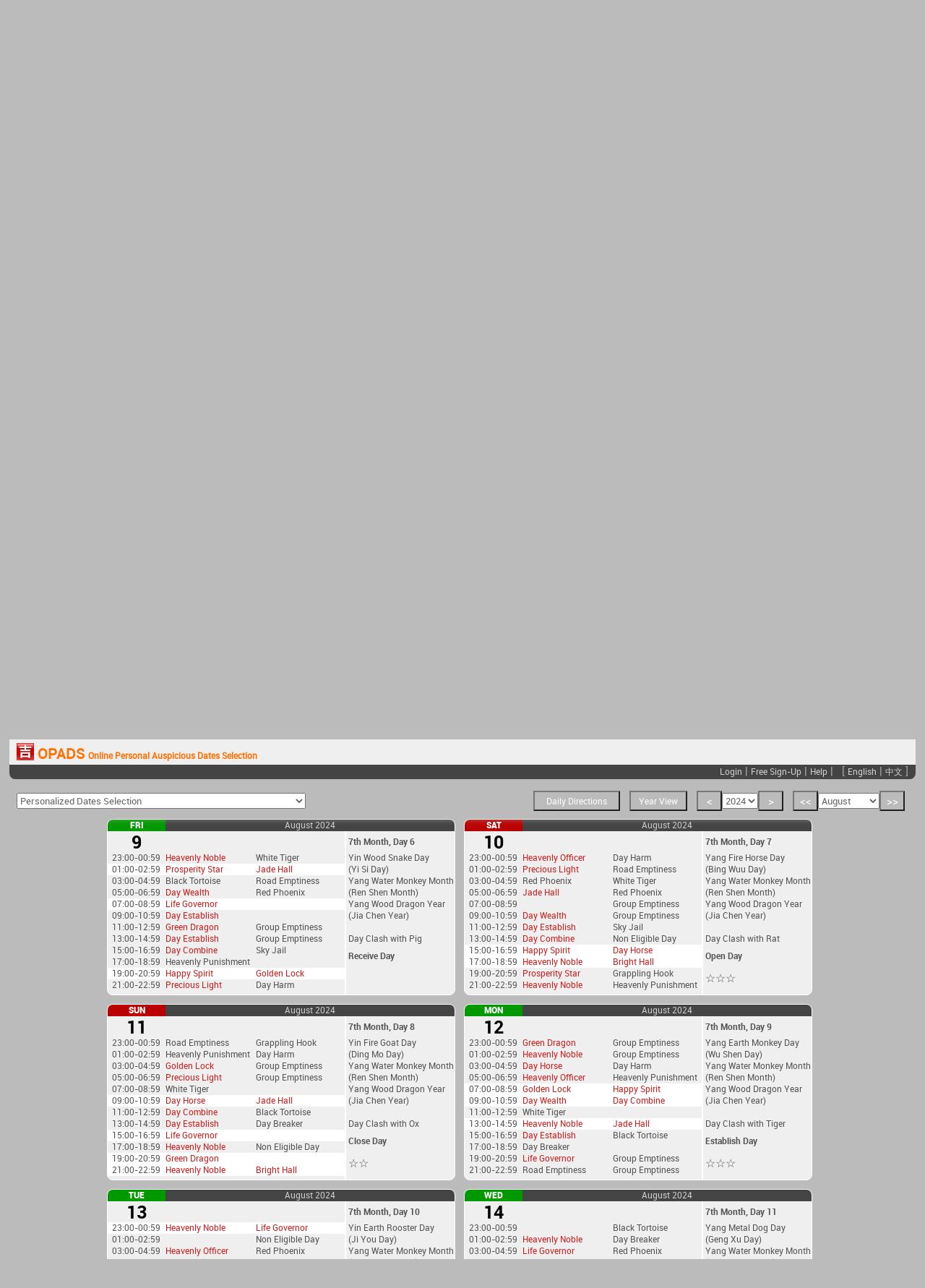

--- FILE ---
content_type: text/html; charset=UTF-8
request_url: https://justsg.com/OPADS/index.php?Day=10&Month=8&Year=2024&sProfile=&sYear=&sMonth=&sDay=&sGender=&zProfile=&zYear=&zMonth=&zDay=&zGender=&YearView=0&DirectionView=&Purpose=
body_size: 12595
content:
<!DOCTYPE html>
<html xmlns="http://www.w3.org/1999/xhtml" xml:lang="en-US" lang="en-US">
<head>
	<meta http-equiv="X-UA-Compatible" content="IE=EmulateIE7, IE=9" />
	<meta http-equiv="content-type" content="text/html; charset=utf-8" />
	<meta name="Author" content="JustSG.com" />
	<meta name="viewport" content="width=1024, maximum-scale=1"/>
	<META NAME="Description" CONTENT="Online Personal Auspicious Dates Selection - OPADS by Justsg.com">
<link rel="stylesheet" href="style_english.css" type="text/css"/><!-- STRIPE Payment -->
<script src="https://ajax.googleapis.com/ajax/libs/jquery/3.2.1/jquery.min.js"></script>
  <script src="https://js.stripe.com/v3/"></script>

<!-- Facebook -->
<div id="fb-root"></div>
<script>(function(d, s, id) {
  var js, fjs = d.getElementsByTagName(s)[0];
  if (d.getElementById(id)) return;
  js = d.createElement(s); js.id = id;
  js.src = "//connect.facebook.net/en_US/all.js#xfbml=1&appId=162111453803222";
  fjs.parentNode.insertBefore(js, fjs);
}(document, 'script', 'facebook-jssdk'));</script>


<!-- Google Analytics -->
<script type="text/javascript">

  var _gaq = _gaq || [];
  _gaq.push(['_setAccount', 'UA-30983867-1']);
  _gaq.push(['_trackPageview']);

  (function() {
    var ga = document.createElement('script'); ga.type = 'text/javascript'; ga.async = true;
    ga.src = ('https:' == document.location.protocol ? 'https://ssl' : 'http://www') + '.google-analytics.com/ga.js';
    var s = document.getElementsByTagName('script')[0]; s.parentNode.insertBefore(ga, s);
  })();
</script>


<script>
function anchorClear(){ 
	//glitch correction function only for iOS devices
	var currenthash = location.hash;
	location.hash="";
	location.hash=currenthash;
}
</script>

<title>Online Personal Auspicious Dates Selection - OPADS by Justsg.com</title>
<link rel="shortcut icon" href="https://justsg.com/OPADS/favicon.ico">
</head>

<body onLoad="anchorDo();">
<div id="header_container">
<div id="content" style="margin-top:-20px;">

<div id="header">
<h1><a href="index.php" style="text-decoration:none"><span id="logo"><img src="logo.gif" alt="OPADS">OPADS</span><span id="logo2">Online Personal Auspicious Dates Selection</span></a></h1><script>function anchorDo(){ window.location.hash='day'+10;setTimeout('anchorClear();',200);}</script>
</div>
<div id="header2">
<div style="float:left;position:relative;left:10px;font-size:14px;line-height:22px;">
</div>
<div>
<a href="login.php">Login</a> | <a href="register.php">Free Sign-Up</a> | <a href="mailto:contact@justsg.com?Subject=Help%20Support" target="_new">Help</a> |  &nbsp;&nbsp;[ <a href="?Month=8&Year=2024&sProfile=&sYear=&sMonth=&sDay=&sGender=&zProfile=&zYear=&zMonth=&zDay=&zGender=&YearView=0&DirectionView=&Purpose=&lang=0">English</a> | <a href="?Month=8&Year=2024&sProfile=&sYear=&sMonth=&sDay=&sGender=&zProfile=&zYear=&zMonth=&zDay=&zGender=&YearView=0&DirectionView=&Purpose=&lang=1">中文</a> ]
</div>
</div>

﻿﻿﻿﻿<script>function anchorDo(){ window.location.hash='day'+10;setTimeout('anchorClear();',200);}</script><script type='text/javascript'>
 function promptBazi(obj){
 if(obj.selectedIndex==1){window.location='login.php'}
if(obj.selectedIndex==2){window.location='login.php'}
if(obj.selectedIndex==3){window.location='login.php'}
if(obj.selectedIndex==4){window.location='login.php'}
if(obj.selectedIndex==5){window.location='login.php'}
if(obj.selectedIndex==6){window.location='login.php'}
if(obj.selectedIndex==7){window.location='login.php'}
if(obj.selectedIndex==8){window.location='login.php'}
if(obj.selectedIndex==9){window.location='login.php'}
if(obj.selectedIndex==10){window.location='login.php'}
if(obj.selectedIndex==11){window.location='login.php'}
if(obj.selectedIndex==12){window.location='login.php'}
if(obj.selectedIndex==13){window.location='login.php'}
if(obj.selectedIndex==14){window.location='login.php'}
if(obj.selectedIndex==15){window.location='login.php'}
if(obj.selectedIndex==16){window.location='login.php'}
if(obj.selectedIndex==17){window.location='login.php'}
if(obj.selectedIndex==18){window.location='login.php'}
if(obj.selectedIndex==19){window.location='login.php'}
if(obj.selectedIndex==20){window.location='login.php'}
if(obj.selectedIndex==21){window.location='login.php'}
if(obj.selectedIndex==22){window.location='login.php'}
if(obj.selectedIndex==23){window.location='login.php'}
if(obj.selectedIndex==24){window.location='login.php'}
if(obj.selectedIndex==0){document.getElementById('PromptBox1').style.visibility='hidden';
 document.getElementById('PromptBox2').style.visibility='hidden';
 document.forms['calendar_interface_auspicious'].submit();}
 }
 </script>
 
<div id="calendar_interface_bar">
<!--Personal Birth Date Form Entry-->
<div id="PromptBox1">

<form name="DateInputA" action="index.php" method="get" target="_self" id="calendar_interface_form" style="position:relative;top:50px; width:99%; background:#F0F0F0;  border-radius: 8px;">
	<input type='hidden' name='Purpose' id='PromptBox1_purpose' value=''>
<input type='hidden' name='Year' value='2024'><input type='hidden' name='Month' value='8'><input type='hidden' name='YearView' value='0'><input type='hidden' name='DirectionView' value=''>	<br>
	<br>Please give your date of birth and gender:<p>

<select name="sProfile" id="DateList" style="width:295px" onChange="loadProfile(this,0,0);">
<option value=''>Load Personal Profile</option><option value=''>- No Profile Found -</option></select>

<script>

function loadProfile(obj,selecting,affectedForm){
	
	identity = obj.options[obj.options.selectedIndex].value;
	identity = identity.split("-");
	
	//Year
	ycount = 1;
	
	for(y=2026;y>=1900;y--){
		if(identity[0] == y){
			if(selecting){
				if(affectedForm){
					document.DateInputB.zYear.options.selectedIndex = ycount;
				}
				else{
					document.DateInputB.sYear.options.selectedIndex = ycount;
				}
			}
			else{
				document.DateInputA.sYear.options.selectedIndex = ycount;
			}
		}
		ycount++;
	}
	
	//Month
	ycount = 1;
	
	for(y=1;y<=12;y++){
		if(identity[1] == y){
			if(selecting){
				if(affectedForm){
					document.DateInputB.zMonth.options.selectedIndex = ycount;
				}
				else{
					document.DateInputB.sMonth.options.selectedIndex = ycount;
				}
			}
			else{
				document.DateInputA.sMonth.options.selectedIndex = ycount;
			}
		}
		ycount++;
	}
	
	//Day
	ycount = 1;
	
	for(y=1;y<=31;y++){
		if(identity[2] == y){
			if(selecting){
				if(affectedForm){
					document.DateInputB.zDay.options.selectedIndex = ycount;
				}
				else{
					document.DateInputB.sDay.options.selectedIndex = ycount;
				}
			}
			else{
				document.DateInputA.sDay.options.selectedIndex = ycount;
			}
		}
		ycount++;
	}
	
	//Gender
	ycount = parseInt(identity[3]) + 1;
	
	if(selecting){
		if(affectedForm){
			document.DateInputB.zGender.options.selectedIndex = ycount;
		}
		else{
			document.DateInputB.sGender.options.selectedIndex = ycount;
		}
	}
	else{
		document.DateInputA.sGender.options.selectedIndex = ycount;
	}
	
	//Not Set
	if(identity[0] == ""){
		if(selecting){
			if(affectedForm){
				document.DateInputB.zYear.options.selectedIndex = 0;
				document.DateInputB.zMonth.options.selectedIndex = 0;
				document.DateInputB.zDay.options.selectedIndex = 0;
				document.DateInputB.zGender.options.selectedIndex = 0;
			}
			else{
				document.DateInputB.sYear.options.selectedIndex = 0;
				document.DateInputB.sMonth.options.selectedIndex = 0;
				document.DateInputB.sDay.options.selectedIndex = 0;
				document.DateInputB.sGender.options.selectedIndex = 0;
			}
		}
		else{
			document.DateInputA.sYear.options.selectedIndex = 0;
			document.DateInputA.sMonth.options.selectedIndex = 0;
			document.DateInputA.sDay.options.selectedIndex = 0;
			document.DateInputA.sGender.options.selectedIndex = 0;
		}
	}
}

</script>

<p>
	<select name="sYear" id="DateList">

	<option value=''>Year</option><option value='2026' >2026</option> 
<option value='2025' >2025</option> 
<option value='2024' >2024</option> 
<option value='2023' >2023</option> 
<option value='2022' >2022</option> 
<option value='2021' >2021</option> 
<option value='2020' >2020</option> 
<option value='2019' >2019</option> 
<option value='2018' >2018</option> 
<option value='2017' >2017</option> 
<option value='2016' >2016</option> 
<option value='2015' >2015</option> 
<option value='2014' >2014</option> 
<option value='2013' >2013</option> 
<option value='2012' >2012</option> 
<option value='2011' >2011</option> 
<option value='2010' >2010</option> 
<option value='2009' >2009</option> 
<option value='2008' >2008</option> 
<option value='2007' >2007</option> 
<option value='2006' >2006</option> 
<option value='2005' >2005</option> 
<option value='2004' >2004</option> 
<option value='2003' >2003</option> 
<option value='2002' >2002</option> 
<option value='2001' >2001</option> 
<option value='2000' >2000</option> 
<option value='1999' >1999</option> 
<option value='1998' >1998</option> 
<option value='1997' >1997</option> 
<option value='1996' >1996</option> 
<option value='1995' >1995</option> 
<option value='1994' >1994</option> 
<option value='1993' >1993</option> 
<option value='1992' >1992</option> 
<option value='1991' >1991</option> 
<option value='1990' >1990</option> 
<option value='1989' >1989</option> 
<option value='1988' >1988</option> 
<option value='1987' >1987</option> 
<option value='1986' >1986</option> 
<option value='1985' >1985</option> 
<option value='1984' >1984</option> 
<option value='1983' >1983</option> 
<option value='1982' >1982</option> 
<option value='1981' >1981</option> 
<option value='1980' >1980</option> 
<option value='1979' >1979</option> 
<option value='1978' >1978</option> 
<option value='1977' >1977</option> 
<option value='1976' >1976</option> 
<option value='1975' >1975</option> 
<option value='1974' >1974</option> 
<option value='1973' >1973</option> 
<option value='1972' >1972</option> 
<option value='1971' >1971</option> 
<option value='1970' >1970</option> 
<option value='1969' >1969</option> 
<option value='1968' >1968</option> 
<option value='1967' >1967</option> 
<option value='1966' >1966</option> 
<option value='1965' >1965</option> 
<option value='1964' >1964</option> 
<option value='1963' >1963</option> 
<option value='1962' >1962</option> 
<option value='1961' >1961</option> 
<option value='1960' >1960</option> 
<option value='1959' >1959</option> 
<option value='1958' >1958</option> 
<option value='1957' >1957</option> 
<option value='1956' >1956</option> 
<option value='1955' >1955</option> 
<option value='1954' >1954</option> 
<option value='1953' >1953</option> 
<option value='1952' >1952</option> 
<option value='1951' >1951</option> 
<option value='1950' >1950</option> 
<option value='1949' >1949</option> 
<option value='1948' >1948</option> 
<option value='1947' >1947</option> 
<option value='1946' >1946</option> 
<option value='1945' >1945</option> 
<option value='1944' >1944</option> 
<option value='1943' >1943</option> 
<option value='1942' >1942</option> 
<option value='1941' >1941</option> 
<option value='1940' >1940</option> 
<option value='1939' >1939</option> 
<option value='1938' >1938</option> 
<option value='1937' >1937</option> 
<option value='1936' >1936</option> 
<option value='1935' >1935</option> 
<option value='1934' >1934</option> 
<option value='1933' >1933</option> 
<option value='1932' >1932</option> 
<option value='1931' >1931</option> 
<option value='1930' >1930</option> 
<option value='1929' >1929</option> 
<option value='1928' >1928</option> 
<option value='1927' >1927</option> 
<option value='1926' >1926</option> 
<option value='1925' >1925</option> 
<option value='1924' >1924</option> 
<option value='1923' >1923</option> 
<option value='1922' >1922</option> 
<option value='1921' >1921</option> 
<option value='1920' >1920</option> 
<option value='1919' >1919</option> 
<option value='1918' >1918</option> 
<option value='1917' >1917</option> 
<option value='1916' >1916</option> 
<option value='1915' >1915</option> 
<option value='1914' >1914</option> 
<option value='1913' >1913</option> 
<option value='1912' >1912</option> 
<option value='1911' >1911</option> 
<option value='1910' >1910</option> 
<option value='1909' >1909</option> 
<option value='1908' >1908</option> 
<option value='1907' >1907</option> 
<option value='1906' >1906</option> 
<option value='1905' >1905</option> 
<option value='1904' >1904</option> 
<option value='1903' >1903</option> 
<option value='1902' >1902</option> 
<option value='1901' >1901</option> 
<option value='1900' >1900</option> 
    </select>
	
	<select name="sMonth" id="DateList">
	<option value=''>Month</option><option value='1' >January</option> 
<option value='2' >February</option> 
<option value='3' >March</option> 
<option value='4' >April</option> 
<option value='5' >May</option> 
<option value='6' >June</option> 
<option value='7' >July</option> 
<option value='8' >August</option> 
<option value='9' >September</option> 
<option value='10' >October</option> 
<option value='11' >November</option> 
<option value='12' >December</option> 
    </select>
	
	<select name="sDay" id="DateList">

<option value=''>Day</option><option value='1' >1</option> 
<option value='2' >2</option> 
<option value='3' >3</option> 
<option value='4' >4</option> 
<option value='5' >5</option> 
<option value='6' >6</option> 
<option value='7' >7</option> 
<option value='8' >8</option> 
<option value='9' >9</option> 
<option value='10' >10</option> 
<option value='11' >11</option> 
<option value='12' >12</option> 
<option value='13' >13</option> 
<option value='14' >14</option> 
<option value='15' >15</option> 
<option value='16' >16</option> 
<option value='17' >17</option> 
<option value='18' >18</option> 
<option value='19' >19</option> 
<option value='20' >20</option> 
<option value='21' >21</option> 
<option value='22' >22</option> 
<option value='23' >23</option> 
<option value='24' >24</option> 
<option value='25' >25</option> 
<option value='26' >26</option> 
<option value='27' >27</option> 
<option value='28' >28</option> 
<option value='29' >29</option> 
<option value='30' >30</option> 
<option value='31' >31</option> 
    </select>
	
	<select name="sGender" id="DateList">
	
<option value=''>Gender</option><option value='0'>Female</option><option value='1'>Male</option>	</select>
	<p>
	<div style="float:right;margin:5px;"><input value=' OK ' type='submit' > <input value=' Cancel ' type='button' onClick="document.getElementById('PromptBox1').style.visibility='hidden';document.forms['calendar_interface_auspicious'].reset();"></div>
</form>
</div>

<!--Two Birth Date Entry-->
<div id="PromptBox2">

<form name="DateInputB" action="index.php" method="get" target="_self" id="calendar_interface_form" style="position:relative;top:50px; width:99%; background:#F0F0F0;  border-radius: 8px;">
	<input type='hidden' name='Purpose' id='PromptBox2_purpose' value=''>
<input type='hidden' name='Year' value='2024'><input type='hidden' name='Month' value='8'><input type='hidden' name='YearView' value='0'><input type='hidden' name='DirectionView' value=''>	<br>

	<br>Please give the date of birth and gender for 1st person:<p>

<select name="sProfile" id="DateList" style="width:295px" onChange="loadProfile(this,1,0);">
<option value=''>Load Personal Profile</option><option value=''>- No Profile Found -</option></select>

<p>
	<select name="sYear" id="DateList">
<option value=''>Year</option><option value='2026' >2026</option> 
<option value='2025' >2025</option> 
<option value='2024' >2024</option> 
<option value='2023' >2023</option> 
<option value='2022' >2022</option> 
<option value='2021' >2021</option> 
<option value='2020' >2020</option> 
<option value='2019' >2019</option> 
<option value='2018' >2018</option> 
<option value='2017' >2017</option> 
<option value='2016' >2016</option> 
<option value='2015' >2015</option> 
<option value='2014' >2014</option> 
<option value='2013' >2013</option> 
<option value='2012' >2012</option> 
<option value='2011' >2011</option> 
<option value='2010' >2010</option> 
<option value='2009' >2009</option> 
<option value='2008' >2008</option> 
<option value='2007' >2007</option> 
<option value='2006' >2006</option> 
<option value='2005' >2005</option> 
<option value='2004' >2004</option> 
<option value='2003' >2003</option> 
<option value='2002' >2002</option> 
<option value='2001' >2001</option> 
<option value='2000' >2000</option> 
<option value='1999' >1999</option> 
<option value='1998' >1998</option> 
<option value='1997' >1997</option> 
<option value='1996' >1996</option> 
<option value='1995' >1995</option> 
<option value='1994' >1994</option> 
<option value='1993' >1993</option> 
<option value='1992' >1992</option> 
<option value='1991' >1991</option> 
<option value='1990' >1990</option> 
<option value='1989' >1989</option> 
<option value='1988' >1988</option> 
<option value='1987' >1987</option> 
<option value='1986' >1986</option> 
<option value='1985' >1985</option> 
<option value='1984' >1984</option> 
<option value='1983' >1983</option> 
<option value='1982' >1982</option> 
<option value='1981' >1981</option> 
<option value='1980' >1980</option> 
<option value='1979' >1979</option> 
<option value='1978' >1978</option> 
<option value='1977' >1977</option> 
<option value='1976' >1976</option> 
<option value='1975' >1975</option> 
<option value='1974' >1974</option> 
<option value='1973' >1973</option> 
<option value='1972' >1972</option> 
<option value='1971' >1971</option> 
<option value='1970' >1970</option> 
<option value='1969' >1969</option> 
<option value='1968' >1968</option> 
<option value='1967' >1967</option> 
<option value='1966' >1966</option> 
<option value='1965' >1965</option> 
<option value='1964' >1964</option> 
<option value='1963' >1963</option> 
<option value='1962' >1962</option> 
<option value='1961' >1961</option> 
<option value='1960' >1960</option> 
<option value='1959' >1959</option> 
<option value='1958' >1958</option> 
<option value='1957' >1957</option> 
<option value='1956' >1956</option> 
<option value='1955' >1955</option> 
<option value='1954' >1954</option> 
<option value='1953' >1953</option> 
<option value='1952' >1952</option> 
<option value='1951' >1951</option> 
<option value='1950' >1950</option> 
<option value='1949' >1949</option> 
<option value='1948' >1948</option> 
<option value='1947' >1947</option> 
<option value='1946' >1946</option> 
<option value='1945' >1945</option> 
<option value='1944' >1944</option> 
<option value='1943' >1943</option> 
<option value='1942' >1942</option> 
<option value='1941' >1941</option> 
<option value='1940' >1940</option> 
<option value='1939' >1939</option> 
<option value='1938' >1938</option> 
<option value='1937' >1937</option> 
<option value='1936' >1936</option> 
<option value='1935' >1935</option> 
<option value='1934' >1934</option> 
<option value='1933' >1933</option> 
<option value='1932' >1932</option> 
<option value='1931' >1931</option> 
<option value='1930' >1930</option> 
<option value='1929' >1929</option> 
<option value='1928' >1928</option> 
<option value='1927' >1927</option> 
<option value='1926' >1926</option> 
<option value='1925' >1925</option> 
<option value='1924' >1924</option> 
<option value='1923' >1923</option> 
<option value='1922' >1922</option> 
<option value='1921' >1921</option> 
<option value='1920' >1920</option> 
<option value='1919' >1919</option> 
<option value='1918' >1918</option> 
<option value='1917' >1917</option> 
<option value='1916' >1916</option> 
<option value='1915' >1915</option> 
<option value='1914' >1914</option> 
<option value='1913' >1913</option> 
<option value='1912' >1912</option> 
<option value='1911' >1911</option> 
<option value='1910' >1910</option> 
<option value='1909' >1909</option> 
<option value='1908' >1908</option> 
<option value='1907' >1907</option> 
<option value='1906' >1906</option> 
<option value='1905' >1905</option> 
<option value='1904' >1904</option> 
<option value='1903' >1903</option> 
<option value='1902' >1902</option> 
<option value='1901' >1901</option> 
<option value='1900' >1900</option> 
    </select>
	
	<select name="sMonth" id="DateList">
<option value=''>Month</option><option value='1' >January</option> 
<option value='2' >February</option> 
<option value='3' >March</option> 
<option value='4' >April</option> 
<option value='5' >May</option> 
<option value='6' >June</option> 
<option value='7' >July</option> 
<option value='8' >August</option> 
<option value='9' >September</option> 
<option value='10' >October</option> 
<option value='11' >November</option> 
<option value='12' >December</option> 
    </select>
	
	<select name="sDay" id="DateList">
<option value=''>Day</option><option value='1' >1</option> 
<option value='2' >2</option> 
<option value='3' >3</option> 
<option value='4' >4</option> 
<option value='5' >5</option> 
<option value='6' >6</option> 
<option value='7' >7</option> 
<option value='8' >8</option> 
<option value='9' >9</option> 
<option value='10' >10</option> 
<option value='11' >11</option> 
<option value='12' >12</option> 
<option value='13' >13</option> 
<option value='14' >14</option> 
<option value='15' >15</option> 
<option value='16' >16</option> 
<option value='17' >17</option> 
<option value='18' >18</option> 
<option value='19' >19</option> 
<option value='20' >20</option> 
<option value='21' >21</option> 
<option value='22' >22</option> 
<option value='23' >23</option> 
<option value='24' >24</option> 
<option value='25' >25</option> 
<option value='26' >26</option> 
<option value='27' >27</option> 
<option value='28' >28</option> 
<option value='29' >29</option> 
<option value='30' >30</option> 
<option value='31' >31</option> 
    </select>
	<select name="sGender" id="DateList">
<option value=''>Gender</option><option value='0'>Female</option><option value='1'>Male</option>	</select>
	
		<br><br>
<br>Please give the date of birth and gender for 2nd person:<p>

<select name="zProfile" id="DateList" style="width:295px" onChange="loadProfile(this,1,1);">
<option value=''>Load Personal Profile</option><option value=''>- No Profile Found -</option></select>

<p>
	<select name="zYear" id="DateList">
<option value=''>Year</option><option value='2026' >2026</option> 
<option value='2025' >2025</option> 
<option value='2024' >2024</option> 
<option value='2023' >2023</option> 
<option value='2022' >2022</option> 
<option value='2021' >2021</option> 
<option value='2020' >2020</option> 
<option value='2019' >2019</option> 
<option value='2018' >2018</option> 
<option value='2017' >2017</option> 
<option value='2016' >2016</option> 
<option value='2015' >2015</option> 
<option value='2014' >2014</option> 
<option value='2013' >2013</option> 
<option value='2012' >2012</option> 
<option value='2011' >2011</option> 
<option value='2010' >2010</option> 
<option value='2009' >2009</option> 
<option value='2008' >2008</option> 
<option value='2007' >2007</option> 
<option value='2006' >2006</option> 
<option value='2005' >2005</option> 
<option value='2004' >2004</option> 
<option value='2003' >2003</option> 
<option value='2002' >2002</option> 
<option value='2001' >2001</option> 
<option value='2000' >2000</option> 
<option value='1999' >1999</option> 
<option value='1998' >1998</option> 
<option value='1997' >1997</option> 
<option value='1996' >1996</option> 
<option value='1995' >1995</option> 
<option value='1994' >1994</option> 
<option value='1993' >1993</option> 
<option value='1992' >1992</option> 
<option value='1991' >1991</option> 
<option value='1990' >1990</option> 
<option value='1989' >1989</option> 
<option value='1988' >1988</option> 
<option value='1987' >1987</option> 
<option value='1986' >1986</option> 
<option value='1985' >1985</option> 
<option value='1984' >1984</option> 
<option value='1983' >1983</option> 
<option value='1982' >1982</option> 
<option value='1981' >1981</option> 
<option value='1980' >1980</option> 
<option value='1979' >1979</option> 
<option value='1978' >1978</option> 
<option value='1977' >1977</option> 
<option value='1976' >1976</option> 
<option value='1975' >1975</option> 
<option value='1974' >1974</option> 
<option value='1973' >1973</option> 
<option value='1972' >1972</option> 
<option value='1971' >1971</option> 
<option value='1970' >1970</option> 
<option value='1969' >1969</option> 
<option value='1968' >1968</option> 
<option value='1967' >1967</option> 
<option value='1966' >1966</option> 
<option value='1965' >1965</option> 
<option value='1964' >1964</option> 
<option value='1963' >1963</option> 
<option value='1962' >1962</option> 
<option value='1961' >1961</option> 
<option value='1960' >1960</option> 
<option value='1959' >1959</option> 
<option value='1958' >1958</option> 
<option value='1957' >1957</option> 
<option value='1956' >1956</option> 
<option value='1955' >1955</option> 
<option value='1954' >1954</option> 
<option value='1953' >1953</option> 
<option value='1952' >1952</option> 
<option value='1951' >1951</option> 
<option value='1950' >1950</option> 
<option value='1949' >1949</option> 
<option value='1948' >1948</option> 
<option value='1947' >1947</option> 
<option value='1946' >1946</option> 
<option value='1945' >1945</option> 
<option value='1944' >1944</option> 
<option value='1943' >1943</option> 
<option value='1942' >1942</option> 
<option value='1941' >1941</option> 
<option value='1940' >1940</option> 
<option value='1939' >1939</option> 
<option value='1938' >1938</option> 
<option value='1937' >1937</option> 
<option value='1936' >1936</option> 
<option value='1935' >1935</option> 
<option value='1934' >1934</option> 
<option value='1933' >1933</option> 
<option value='1932' >1932</option> 
<option value='1931' >1931</option> 
<option value='1930' >1930</option> 
<option value='1929' >1929</option> 
<option value='1928' >1928</option> 
<option value='1927' >1927</option> 
<option value='1926' >1926</option> 
<option value='1925' >1925</option> 
<option value='1924' >1924</option> 
<option value='1923' >1923</option> 
<option value='1922' >1922</option> 
<option value='1921' >1921</option> 
<option value='1920' >1920</option> 
<option value='1919' >1919</option> 
<option value='1918' >1918</option> 
<option value='1917' >1917</option> 
<option value='1916' >1916</option> 
<option value='1915' >1915</option> 
<option value='1914' >1914</option> 
<option value='1913' >1913</option> 
<option value='1912' >1912</option> 
<option value='1911' >1911</option> 
<option value='1910' >1910</option> 
<option value='1909' >1909</option> 
<option value='1908' >1908</option> 
<option value='1907' >1907</option> 
<option value='1906' >1906</option> 
<option value='1905' >1905</option> 
<option value='1904' >1904</option> 
<option value='1903' >1903</option> 
<option value='1902' >1902</option> 
<option value='1901' >1901</option> 
<option value='1900' >1900</option> 
    </select>
	
	<select name="zMonth" id="DateList">
<option value=''>Month</option><option value='1' >January</option> 
<option value='2' >February</option> 
<option value='3' >March</option> 
<option value='4' >April</option> 
<option value='5' >May</option> 
<option value='6' >June</option> 
<option value='7' >July</option> 
<option value='8' >August</option> 
<option value='9' >September</option> 
<option value='10' >October</option> 
<option value='11' >November</option> 
<option value='12' >December</option> 
    </select>
	
	<select name="zDay" id="DateList">
<option value=''>Day</option><option value='1' >1</option> 
<option value='2' >2</option> 
<option value='3' >3</option> 
<option value='4' >4</option> 
<option value='5' >5</option> 
<option value='6' >6</option> 
<option value='7' >7</option> 
<option value='8' >8</option> 
<option value='9' >9</option> 
<option value='10' >10</option> 
<option value='11' >11</option> 
<option value='12' >12</option> 
<option value='13' >13</option> 
<option value='14' >14</option> 
<option value='15' >15</option> 
<option value='16' >16</option> 
<option value='17' >17</option> 
<option value='18' >18</option> 
<option value='19' >19</option> 
<option value='20' >20</option> 
<option value='21' >21</option> 
<option value='22' >22</option> 
<option value='23' >23</option> 
<option value='24' >24</option> 
<option value='25' >25</option> 
<option value='26' >26</option> 
<option value='27' >27</option> 
<option value='28' >28</option> 
<option value='29' >29</option> 
<option value='30' >30</option> 
<option value='31' >31</option> 
    </select>
	
	<select name="zGender" id="DateList">
<option value=''>Gender</option><option value='0'>Female</option><option value='1'>Male</option>	</select>
	<p>
	<div style="float:right;margin:5px;"><input value=' OK ' type='submit' > <input value=' Cancel ' type='button' onClick="document.getElementById('PromptBox2').style.visibility='hidden';document.forms['calendar_interface_auspicious'].reset();"></div>
</form>
</div>

<!--Purpose Function List-->
<form action="index.php" method="get" name="calendar_interface_auspicious" target="_self" id="calendar_interface_form" style="float:left;position:relative;z-index:3;left:10px;">
<input type='hidden' name='Year' value='2024'><input type='hidden' name='Month' value='8'><input type='hidden' name='YearView' value='0'><input type='hidden' name='DirectionView' value=''>	<select name="Purpose" id="DateList" style="width:400px;margin-top:10px;" onChange="promptBazi(this);">
<option style="color:#666666" value="">Personalized Dates Selection</option><option style='color:#BB4444' value='000-' >&#x2717; Marriage Customary or ROM</option> 
<option style='color:#BB4444' value='001-' >&#x2717; Propose Marriage</option> 
<option style='color:#BB4444' value='002-' >&#x2717; Break-Up (Business Partnership)</option> 
<option style='color:#BB4444' value='003-' >&#x2717; Break-Up (Personal Relationships)</option> 
<option style='color:#BB4444' value='004-' >&#x2717; Serve Divorce Papers (Intended Party)</option> 
<option style='color:#BB4444' value='005-' >&#x2717; Serve Divorce Papers (Own Bazi)</option> 
<option style='color:#BB4444' value='006-' >&#x2717; Commencing New Business</option> 
<option style='color:#BB4444' value='007-' >&#x2717; Asset Acquisition</option> 
<option style='color:#BB4444' value='008-' >&#x2717; Contract Signing (Unfavours)</option> 
<option style='color:#BB4444' value='009-' >&#x2717; Contract Signing (Favours)</option> 
<option style='color:#BB4444' value='010-' >&#x2717; Travel</option> 
<option style='color:#BB4444' value='011-' >&#x2717; Medical Procedure</option> 
<option style='color:#BB4444' value='012-' >&#x2717; Dieting</option> 
<option style='color:#BB4444' value='013-' >&#x2717; Negotiation</option> 
<option style='color:#BB4444' value='014-' >&#x2717; Demolition/Ground-breaking</option> 
<option style='color:#BB4444' value='015-' >&#x2717; Move New House</option> 
<option style='color:#BB4444' value='016-' >&#x2717; Assuming New Post</option> 
<option style='color:#BB4444' value='017-' >&#x2717; Renovation</option> 
<option style='color:#BB4444' value='018-' >&#x2717; Debt Collection</option> 
<option style='color:#BB4444' value='019-' >&#x2717; Install New Equipments</option> 
<option style='color:#BB4444' value='020-' >&#x2717; Networking / Meeting Friends</option> 
<option style='color:#BB4444' value='021-' >&#x2717; Burial</option> 
<option style='color:#BB4444' value='022-' >&#x2717; Bed-positioning</option> 
<option style='color:#BB4444' value='023-' >&#x2717; Personal Wealth Days</option> 
	</select>

</form>


<!--Calendar Date Browser-->
<div id="calendar_interface">

<!--Calendar JiStar/NineGods Toggle-->
<div id="group">
<form action="index.php" method="get" target="_self" id="calendar_interface_form">
<input type='hidden' name='Month' value='8'><input type='hidden' name='Year' value='2024'><input type='hidden' name='Purpose' value=''><input type='hidden' name='YearView' value='0'><input type='hidden' name='DirectionView' value=''><BUTTON name='DirectionView' title='Click to display Daily Directions' value='1' type='submit' style='width:120px;font-size:12px;'>Daily Directions</BUTTON></form>
</div>

<!--Calendar YearView/MonthView Toggle-->
<div id="group">
<form action="index.php" method="get" target="_self" id="calendar_interface_form">
<input type='hidden' name='Day' value='0'><input type='hidden' name='Month' value='8'><input type='hidden' name='Year' value='2024'><input type='hidden' name='Purpose' value=''><input type='hidden' name='YearView' value='0'><input type='hidden' name='DirectionView' value=''><BUTTON name='YearView' title='Click to display Entire Year' value='1' type='submit' style='width:80px;font-size:12px;'>Year View</BUTTON></form>
</div>

<div id="group">
<form action="index.php" method="get" target="_self" id="calendar_interface_form">

<BUTTON name='Year' value='2023' type='submit'><</BUTTON><input type='hidden' name='Day' value='0'><input type='hidden' name='Month' value='8'><input type='hidden' name='Purpose' value=''><input type='hidden' name='YearView' value='0'><input type='hidden' name='DirectionView' value=''></form>

<form action="index.php" method="get" name="calendar_interface_year" target="_self" id="calendar_interface_form">
<input type='hidden' name='Day' value='0'><input type='hidden' name='Month' value='8'><input type='hidden' name='Purpose' value=''><input type='hidden' name='YearView' value='0'><input type='hidden' name='DirectionView' value=''>	<select name="Year" id="DateList" onChange="document.forms['calendar_interface_year'].submit();">
	
<option value='2051' >2051</option> 
<option value='2050' >2050</option> 
<option value='2049' >2049</option> 
<option value='2048' >2048</option> 
<option value='2047' >2047</option> 
<option value='2046' >2046</option> 
<option value='2045' >2045</option> 
<option value='2044' >2044</option> 
<option value='2043' >2043</option> 
<option value='2042' >2042</option> 
<option value='2041' >2041</option> 
<option value='2040' >2040</option> 
<option value='2039' >2039</option> 
<option value='2038' >2038</option> 
<option value='2037' >2037</option> 
<option value='2036' >2036</option> 
<option value='2035' >2035</option> 
<option value='2034' >2034</option> 
<option value='2033' >2033</option> 
<option value='2032' >2032</option> 
<option value='2031' >2031</option> 
<option value='2030' >2030</option> 
<option value='2029' >2029</option> 
<option value='2028' >2028</option> 
<option value='2027' >2027</option> 
<option value='2026' >2026</option> 
<option value='2025' >2025</option> 
<option value='2024' selected='selected'>2024</option> 
<option value='2023' >2023</option> 
<option value='2022' >2022</option> 
<option value='2021' >2021</option> 
<option value='2020' >2020</option> 
<option value='2019' >2019</option> 
<option value='2018' >2018</option> 
<option value='2017' >2017</option> 
<option value='2016' >2016</option> 
<option value='2015' >2015</option> 
<option value='2014' >2014</option> 
<option value='2013' >2013</option> 
<option value='2012' >2012</option> 
<option value='2011' >2011</option> 
<option value='2010' >2010</option> 
<option value='2009' >2009</option> 
<option value='2008' >2008</option> 
<option value='2007' >2007</option> 
<option value='2006' >2006</option> 
<option value='2005' >2005</option> 
<option value='2004' >2004</option> 
<option value='2003' >2003</option> 
<option value='2002' >2002</option> 
<option value='2001' >2001</option> 
<option value='2000' >2000</option> 
<option value='1999' >1999</option> 
<option value='1998' >1998</option> 
<option value='1997' >1997</option> 
<option value='1996' >1996</option> 
<option value='1995' >1995</option> 
<option value='1994' >1994</option> 
<option value='1993' >1993</option> 
<option value='1992' >1992</option> 
<option value='1991' >1991</option> 
<option value='1990' >1990</option> 
<option value='1989' >1989</option> 
<option value='1988' >1988</option> 
<option value='1987' >1987</option> 
<option value='1986' >1986</option> 
<option value='1985' >1985</option> 
<option value='1984' >1984</option> 
<option value='1983' >1983</option> 
<option value='1982' >1982</option> 
<option value='1981' >1981</option> 
<option value='1980' >1980</option> 
<option value='1979' >1979</option> 
<option value='1978' >1978</option> 
<option value='1977' >1977</option> 
<option value='1976' >1976</option> 
<option value='1975' >1975</option> 
<option value='1974' >1974</option> 
<option value='1973' >1973</option> 
<option value='1972' >1972</option> 
<option value='1971' >1971</option> 
<option value='1970' >1970</option> 
<option value='1969' >1969</option> 
<option value='1968' >1968</option> 
<option value='1967' >1967</option> 
<option value='1966' >1966</option> 
<option value='1965' >1965</option> 
<option value='1964' >1964</option> 
<option value='1963' >1963</option> 
<option value='1962' >1962</option> 
<option value='1961' >1961</option> 
<option value='1960' >1960</option> 
<option value='1959' >1959</option> 
<option value='1958' >1958</option> 
<option value='1957' >1957</option> 
<option value='1956' >1956</option> 
<option value='1955' >1955</option> 
<option value='1954' >1954</option> 
<option value='1953' >1953</option> 
<option value='1952' >1952</option> 
<option value='1951' >1951</option> 
<option value='1950' >1950</option> 
<option value='1949' >1949</option> 
<option value='1948' >1948</option> 
<option value='1947' >1947</option> 
<option value='1946' >1946</option> 
<option value='1945' >1945</option> 
<option value='1944' >1944</option> 
<option value='1943' >1943</option> 
<option value='1942' >1942</option> 
<option value='1941' >1941</option> 
<option value='1940' >1940</option> 
<option value='1939' >1939</option> 
<option value='1938' >1938</option> 
<option value='1937' >1937</option> 
<option value='1936' >1936</option> 
<option value='1935' >1935</option> 
<option value='1934' >1934</option> 
<option value='1933' >1933</option> 
<option value='1932' >1932</option> 
<option value='1931' >1931</option> 
<option value='1930' >1930</option> 
<option value='1929' >1929</option> 
<option value='1928' >1928</option> 
<option value='1927' >1927</option> 
<option value='1926' >1926</option> 
<option value='1925' >1925</option> 
<option value='1924' >1924</option> 
<option value='1923' >1923</option> 
<option value='1922' >1922</option> 
<option value='1921' >1921</option> 
<option value='1920' >1920</option> 
<option value='1919' >1919</option> 
<option value='1918' >1918</option> 
<option value='1917' >1917</option> 
<option value='1916' >1916</option> 
<option value='1915' >1915</option> 
<option value='1914' >1914</option> 
<option value='1913' >1913</option> 
<option value='1912' >1912</option> 
<option value='1911' >1911</option> 
<option value='1910' >1910</option> 
<option value='1909' >1909</option> 
<option value='1908' >1908</option> 
<option value='1907' >1907</option> 
<option value='1906' >1906</option> 
<option value='1905' >1905</option> 
<option value='1904' >1904</option> 
<option value='1903' >1903</option> 
<option value='1902' >1902</option> 
<option value='1901' >1901</option> 
<option value='1900' >1900</option> 
    </select>
</form>

<form action="index.php" method="get" target="_self" id="calendar_interface_form">
<BUTTON name='Year' value='2025' type='submit'>></BUTTON><input type='hidden' name='Day' value='0'><input type='hidden' name='Month' value='8'><input type='hidden' name='Purpose' value=''><input type='hidden' name='YearView' value='0'><input type='hidden' name='DirectionView' value=''></form>
</div>
<div id="group">

<form action="index.php" method="get" target="_self" id="calendar_interface_form">	
<BUTTON name='Month' value='7' type='submit'><<</BUTTON><input type='hidden' name='Year' value='2024'><input type='hidden' name='Day' value='0'><input type='hidden' name='Purpose' value=''><input type='hidden' name='YearView' value='0'><input type='hidden' name='DirectionView' value=''></form>

<form action="index.php" method="get" name="calendar_interface_month" target="_self" id="calendar_interface_form">

<input type='hidden' name='Day' value='0'><input type='hidden' name='Year' value='2024'><input type='hidden' name='Purpose' value=''><input type='hidden' name='YearView' value='0'><input type='hidden' name='DirectionView' value=''>
<select name="Month" id="DateList" onChange="document.forms['calendar_interface_month'].submit();">
<option value='1' >January</option> 
<option value='2' >February</option> 
<option value='3' >March</option> 
<option value='4' >April</option> 
<option value='5' >May</option> 
<option value='6' >June</option> 
<option value='7' >July</option> 
<option value='8' selected='selected'>August</option> 
<option value='9' >September</option> 
<option value='10' >October</option> 
<option value='11' >November</option> 
<option value='12' >December</option> 
    </select>
	</form>


	<form action="index.php" method="get" target="_self" id="calendar_interface_form">
<BUTTON name='Month' value='9' type='submit'>>></BUTTON><input type='hidden' name='Year' value='2024'><input type='hidden' name='Day' value='0'><input type='hidden' name='Purpose' value=''><input type='hidden' name='YearView' value='0'><input type='hidden' name='DirectionView' value=''></div>

</form>
</div>

</div></div></div><div id='content'>
 ﻿<div id='container'><div id='container_left'>﻿﻿<a id='day1'></a><div class='daybox'><table border='0' cellpadding='0' cellspacing='0' class='daybox' >
  <tr>
    <td nowrap bgcolor='#009900' class='dayname' style='border-radius: 7px 0px 0px 0px;width:80px;'>THU</td>
    <td colspan='3' nowrap bgcolor='#444444' class='monthname' style='border-radius: 0px 7px 0px 0px;'>August 2024</td>
  </tr>
  <tr>
    <td nowrap style='text-align: center'><strong class='daynumber'>1</strong></td>
    <td colspan='2' width='0' nowrap class='leftbox' style='text-align: left'><span class='jieqi'> </span></td>
    <td colspan='1' id='lunar_date' nowrap class='jieqi' style='text-align: left; width: 150px;text-indent: 3px;'>6th Month, Day 27</td>
  </tr>
  <tr>
    <td nowrap id='auspicious_hour' class='timeanimal' style='text-align: left'>23:00-00:59</td>
    <td nowrap id='auspicious_hour' style='text-align: left; width:125px;'><span class='jixing'>Life Governor</span></td>
    <td nowrap id='auspicious_hour' class='leftbox' style='text-align: left; width:125px;'></td>
	<td colspan='1' id='bazi_day' nowrap class='rightbox' style='text-align: left'>Yin Fire  Rooster Day</td>
	
  </tr>
  <tr>
    <td nowrap id='inauspicious_hour' class='timeanimal' style='text-align: left'>01:00-02:59</td>
    <td nowrap id='inauspicious_hour' style='text-align: left'><span class='xiongxing'>Non Eligible Day</span></td>
    <td nowrap id='inauspicious_hour' class='leftbox' style='text-align: left'></td>
    <td colspan='1' id='bazi_month' nowrap class='rightbox' style='text-align: left'>(Ding You Day)</td>
  </tr>
  <tr>
    <td nowrap id='inauspicious_hour' class='timeanimal' style='text-align: left'>03:00-04:59</td>
    <td nowrap id='inauspicious_hour' style='text-align: left'><span class='jixing'>Green Dragon</span></td>
    <td nowrap id='inauspicious_hour' class='leftbox' style='text-align: left'><span class='xiongxing'>Group Emptiness</span></td>
	<td colspan='1' id='bazi_year' nowrap class='rightbox' style='text-align: left'>Yin Metal  Goat Month</td>
  </tr>
  <tr>
    <td nowrap id='inauspicious_hour' class='timeanimal' style='text-align: left'>05:00-06:59</td>
    <td nowrap id='inauspicious_hour' style='text-align: left'><span class='jixing'>Bright Hall</span></td>
    <td nowrap id='inauspicious_hour' class='leftbox' style='text-align: left'><span class='xiongxing'>Day Harm</span></td>
    <td colspan='1' id='bazi_year' nowrap class='rightbox' style='text-align: left'>(Xing Mo Month)</td>
  </tr>
  <tr>
    <td nowrap id='inauspicious_hour' class='timeanimal' style='text-align: left'>07:00-08:59</td>
    <td nowrap id='inauspicious_hour' style='text-align: left'><span class='jixing'>Day Combine</span></td>
    <td nowrap id='inauspicious_hour' class='leftbox' style='text-align: left'><span class='xiongxing'>Grappling Hook</span></td>
	<td colspan='1' nowrap class='rightbox' style='text-align: left'>Yang Wood  Dragon Year</td>
  </tr>
  <tr>
    <td nowrap id='inauspicious_hour' class='timeanimal' style='text-align: left'>09:00-10:59</td>
    <td nowrap id='inauspicious_hour' style='text-align: left'><span class='xiongxing'>Red Phoenix</span></td>
    <td nowrap id='inauspicious_hour' class='leftbox' style='text-align: left'><span class='xiongxing'>Heavenly Punishment</span></td>
	<td colspan='1' nowrap class='rightbox' style='text-align: left'>(Jia Chen Year)</td>
  </tr>
  <tr>
    <td nowrap id='auspicious_hour' class='timeanimal' style='text-align: left'>11:00-12:59</td>
    <td nowrap id='auspicious_hour' style='text-align: left'><span class='jixing'>Day Wealth</span></td>
    <td nowrap id='auspicious_hour' class='leftbox' style='text-align: left'><span class='jixing'>Happy Spirit</span></td>
	<td colspan='1' nowrap class='rightbox' style='text-align: left'></td>
  </tr>
  <tr>
    <td nowrap id='auspicious_hour' class='timeanimal' style='text-align: left'>13:00-14:59</td>
    <td nowrap id='auspicious_hour' style='text-align: left'><span class='jixing'>Precious Light</span></td>
    <td nowrap id='auspicious_hour' class='leftbox' style='text-align: left'></td>
	<td colspan='1' nowrap class='rightbox' style='text-align: left'><span class='zodiac_clash'>Day Clash with  Rabbit</span></td>	
  </tr>
  <tr>
    <td nowrap id='inauspicious_hour' class='timeanimal' style='text-align: left'>15:00-16:59</td>
    <td nowrap id='inauspicious_hour' style='text-align: left'><span class='xiongxing'>White Tiger</span></td>
    <td nowrap id='inauspicious_hour' class='leftbox' style='text-align: left'></td>
	<td colspan='1' rowspan='2' nowrap class='rightbox' style='text-align: left'><span class='dongong_officers'>Full Day</span></td>
  </tr>
  <tr>
    <td nowrap id='inauspicious_hour' class='timeanimal' style='text-align: left'>17:00-18:59</td>
    <td nowrap id='inauspicious_hour' style='text-align: left'><span class='jixing'>Heavenly Noble</span></td>
    <td nowrap id='inauspicious_hour' class='leftbox' style='text-align: left'><span class='xiongxing'>Sky Jail</span></td>
		<td colspan='1' nowrap class='rightbox' style='text-align: left'></td>
  </tr>
  <tr>
    <td nowrap id='inauspicious_hour' class='timeanimal' style='text-align: left'>19:00-20:59</td>
    <td nowrap id='inauspicious_hour' style='text-align: left'><span class='xiongxing'>Black Tortoise</span></td>
    <td nowrap id='inauspicious_hour' class='leftbox' style='text-align: left'><span class='xiongxing'>Road Emptiness</span></td>
	<td colspan='1' rowspan='2' nowrap class='rightbox' style='text-align: left'><span class='dongong_rating'></span></td>
  </tr>
  <tr>
    <td nowrap id='inauspicious_hour' class='timeanimal' style='text-align: left'>21:00-22:59</td>
    <td nowrap id='inauspicious_hour' style='text-align: left'><span class='jixing'>Heavenly Officer</span></td>
    <td nowrap id='inauspicious_hour' class='leftbox' style='text-align: left'><span class='xiongxing'>Day Breaker</span></td>
	<td colspan='1' nowrap class='rightbox' style='text-align: left'></td>
  </tr>
  <tr>
    <td nowrap style='text-align: left; height:5px;'></td>
    <td nowrap style='text-align: left'></td>
    <td nowrap class='leftbox' style='text-align: left'></td>
	<td colspan='1' nowrap class='rightbox' style='text-align: left'></td>
  </tr>
</table></div>﻿﻿<a id='day2'></a><div class='daybox'><table border='0' cellpadding='0' cellspacing='0' class='daybox' >
  <tr>
    <td nowrap bgcolor='#009900' class='dayname' style='border-radius: 7px 0px 0px 0px;width:80px;'>FRI</td>
    <td colspan='3' nowrap bgcolor='#444444' class='monthname' style='border-radius: 0px 7px 0px 0px;'>August 2024</td>
  </tr>
  <tr>
    <td nowrap style='text-align: center'><strong class='daynumber'>2</strong></td>
    <td colspan='2' width='0' nowrap class='leftbox' style='text-align: left'><span class='jieqi'> </span></td>
    <td colspan='1' id='lunar_date' nowrap class='jieqi' style='text-align: left; width: 150px;text-indent: 3px;'>6th Month, Day 28</td>
  </tr>
  <tr>
    <td nowrap id='inauspicious_hour' class='timeanimal' style='text-align: left'>23:00-00:59</td>
    <td nowrap id='inauspicious_hour' style='text-align: left; width:125px;'><span class='xiongxing'>Group Emptiness</span></td>
    <td nowrap id='inauspicious_hour' class='leftbox' style='text-align: left; width:125px;'><span class='xiongxing'>Black Tortoise</span></td>
	<td colspan='1' id='bazi_day' nowrap class='rightbox' style='text-align: left'>Yang Earth  Dog Day</td>
	
  </tr>
  <tr>
    <td nowrap id='inauspicious_hour' class='timeanimal' style='text-align: left'>01:00-02:59</td>
    <td nowrap id='inauspicious_hour' style='text-align: left'><span class='jixing'>Heavenly Noble</span></td>
    <td nowrap id='inauspicious_hour' class='leftbox' style='text-align: left'><span class='xiongxing'>Group Emptiness</span></td>
    <td colspan='1' id='bazi_month' nowrap class='rightbox' style='text-align: left'>(Wu Xu Day)</td>
  </tr>
  <tr>
    <td nowrap id='inauspicious_hour' class='timeanimal' style='text-align: left'>03:00-04:59</td>
    <td nowrap id='inauspicious_hour' style='text-align: left'><span class='jixing'>Life Governor</span></td>
    <td nowrap id='inauspicious_hour' class='leftbox' style='text-align: left'><span class='xiongxing'></span></td>
	<td colspan='1' id='bazi_year' nowrap class='rightbox' style='text-align: left'>Yin Metal  Goat Month</td>
  </tr>
  <tr>
    <td nowrap id='inauspicious_hour' class='timeanimal' style='text-align: left'>05:00-06:59</td>
    <td nowrap id='inauspicious_hour' style='text-align: left'><span class='jixing'>Day Combine</span></td>
    <td nowrap id='inauspicious_hour' class='leftbox' style='text-align: left'><span class='xiongxing'>Non Eligible Day</span></td>
    <td colspan='1' id='bazi_year' nowrap class='rightbox' style='text-align: left'>(Xing Mo Month)</td>
  </tr>
  <tr>
    <td nowrap id='inauspicious_hour' class='timeanimal' style='text-align: left'>07:00-08:59</td>
    <td nowrap id='inauspicious_hour' style='text-align: left'><span class='jixing'>Happy Spirit</span></td>
    <td nowrap id='inauspicious_hour' class='leftbox' style='text-align: left'><span class='xiongxing'>Day Harm</span></td>
	<td colspan='1' nowrap class='rightbox' style='text-align: left'>Yang Wood  Dragon Year</td>
  </tr>
  <tr>
    <td nowrap id='inauspicious_hour' class='timeanimal' style='text-align: left'>09:00-10:59</td>
    <td nowrap id='inauspicious_hour' style='text-align: left'><span class='jixing'>Bright Hall</span></td>
    <td nowrap id='inauspicious_hour' class='leftbox' style='text-align: left'><span class='xiongxing'>Red Phoenix</span></td>
	<td colspan='1' nowrap class='rightbox' style='text-align: left'>(Jia Chen Year)</td>
  </tr>
  <tr>
    <td nowrap id='inauspicious_hour' class='timeanimal' style='text-align: left'>11:00-12:59</td>
    <td nowrap id='inauspicious_hour' style='text-align: left'><span class='xiongxing'>Grappling Hook</span></td>
    <td nowrap id='inauspicious_hour' class='leftbox' style='text-align: left'></td>
	<td colspan='1' nowrap class='rightbox' style='text-align: left'></td>
  </tr>
  <tr>
    <td nowrap id='inauspicious_hour' class='timeanimal' style='text-align: left'>13:00-14:59</td>
    <td nowrap id='inauspicious_hour' style='text-align: left'><span class='jixing'>Heavenly Noble</span></td>
    <td nowrap id='inauspicious_hour' class='leftbox' style='text-align: left'><span class='xiongxing'>Sky Jail</span></td>
	<td colspan='1' nowrap class='rightbox' style='text-align: left'><span class='zodiac_clash'>Day Clash with  Dragon</span></td>	
  </tr>
  <tr>
    <td nowrap id='auspicious_hour' class='timeanimal' style='text-align: left'>15:00-16:59</td>
    <td nowrap id='auspicious_hour' style='text-align: left'><span class='jixing'>Prosperity Star</span></td>
    <td nowrap id='auspicious_hour' class='leftbox' style='text-align: left'><span class='jixing'>Day Horse</span></td>
	<td colspan='1' rowspan='2' nowrap class='rightbox' style='text-align: left'><span class='dongong_officers'>Balance Day</span></td>
  </tr>
  <tr>
    <td nowrap id='inauspicious_hour' class='timeanimal' style='text-align: left'>17:00-18:59</td>
    <td nowrap id='inauspicious_hour' style='text-align: left'><span class='jixing'>Precious Light</span></td>
    <td nowrap id='inauspicious_hour' class='leftbox' style='text-align: left'><span class='xiongxing'>Road Emptiness</span></td>
		<td colspan='1' nowrap class='rightbox' style='text-align: left'></td>
  </tr>
  <tr>
    <td nowrap id='inauspicious_hour' class='timeanimal' style='text-align: left'>19:00-20:59</td>
    <td nowrap id='inauspicious_hour' style='text-align: left'><span class='jixing'>Day Establish</span></td>
    <td nowrap id='inauspicious_hour' class='leftbox' style='text-align: left'><span class='xiongxing'>Group Emptiness</span></td>
	<td colspan='1' rowspan='2' nowrap class='rightbox' style='text-align: left'><span class='dongong_rating'></span></td>
  </tr>
  <tr>
    <td nowrap id='inauspicious_hour' class='timeanimal' style='text-align: left'>21:00-22:59</td>
    <td nowrap id='inauspicious_hour' style='text-align: left'><span class='jixing'>Golden Lock</span></td>
    <td nowrap id='inauspicious_hour' class='leftbox' style='text-align: left'><span class='xiongxing'>Group Emptiness</span></td>
	<td colspan='1' nowrap class='rightbox' style='text-align: left'></td>
  </tr>
  <tr>
    <td nowrap style='text-align: left; height:5px;'></td>
    <td nowrap style='text-align: left'></td>
    <td nowrap class='leftbox' style='text-align: left'></td>
	<td colspan='1' nowrap class='rightbox' style='text-align: left'></td>
  </tr>
</table></div>﻿﻿<a id='day3'></a><div class='daybox'><table border='0' cellpadding='0' cellspacing='0' class='daybox' >
  <tr>
    <td nowrap bgcolor='#BB0000' class='dayname' style='border-radius: 7px 0px 0px 0px;width:80px;'>SAT</td>
    <td colspan='3' nowrap bgcolor='#444444' class='monthname' style='border-radius: 0px 7px 0px 0px;'>August 2024</td>
  </tr>
  <tr>
    <td nowrap style='text-align: center'><strong class='daynumber'>3</strong></td>
    <td colspan='2' width='0' nowrap class='leftbox' style='text-align: left'><span class='jieqi'> </span></td>
    <td colspan='1' id='lunar_date' nowrap class='jieqi' style='text-align: left; width: 150px;text-indent: 3px;'>6th Month, Day 29</td>
  </tr>
  <tr>
    <td nowrap id='inauspicious_hour' class='timeanimal' style='text-align: left'>23:00-00:59</td>
    <td nowrap id='inauspicious_hour' style='text-align: left; width:125px;'><span class='jixing'>Heavenly Noble</span></td>
    <td nowrap id='inauspicious_hour' class='leftbox' style='text-align: left; width:125px;'><span class='xiongxing'>White Tiger</span></td>
	<td colspan='1' id='bazi_day' nowrap class='rightbox' style='text-align: left'>Yin Earth  Pig Day</td>
	
  </tr>
  <tr>
    <td nowrap id='inauspicious_hour' class='timeanimal' style='text-align: left'>01:00-02:59</td>
    <td nowrap id='inauspicious_hour' style='text-align: left'><span class='jixing'>Jade Hall</span></td>
    <td nowrap id='inauspicious_hour' class='leftbox' style='text-align: left'><span class='xiongxing'></span></td>
    <td colspan='1' id='bazi_month' nowrap class='rightbox' style='text-align: left'>(Ji Hai Day)</td>
  </tr>
  <tr>
    <td nowrap id='inauspicious_hour' class='timeanimal' style='text-align: left'>03:00-04:59</td>
    <td nowrap id='inauspicious_hour' style='text-align: left'><span class='jixing'>Day Combine</span></td>
    <td nowrap id='inauspicious_hour' class='leftbox' style='text-align: left'><span class='xiongxing'>Black Tortoise</span></td>
	<td colspan='1' id='bazi_year' nowrap class='rightbox' style='text-align: left'>Yin Metal  Goat Month</td>
  </tr>
  <tr>
    <td nowrap id='inauspicious_hour' class='timeanimal' style='text-align: left'>05:00-06:59</td>
    <td nowrap id='inauspicious_hour' style='text-align: left'><span class='xiongxing'>Day Breaker</span></td>
    <td nowrap id='inauspicious_hour' class='leftbox' style='text-align: left'></td>
    <td colspan='1' id='bazi_year' nowrap class='rightbox' style='text-align: left'>(Xing Mo Month)</td>
  </tr>
  <tr>
    <td nowrap id='inauspicious_hour' class='timeanimal' style='text-align: left'>07:00-08:59</td>
    <td nowrap id='inauspicious_hour' style='text-align: left'><span class='jixing'>Life Governor</span></td>
    <td nowrap id='inauspicious_hour' class='leftbox' style='text-align: left'><span class='xiongxing'>Red Phoenix</span></td>
	<td colspan='1' nowrap class='rightbox' style='text-align: left'>Yang Wood  Dragon Year</td>
  </tr>
  <tr>
    <td nowrap id='inauspicious_hour' class='timeanimal' style='text-align: left'>09:00-10:59</td>
    <td nowrap id='inauspicious_hour' style='text-align: left'><span class='jixing'>Day Horse</span></td>
    <td nowrap id='inauspicious_hour' class='leftbox' style='text-align: left'><span class='xiongxing'>Day Harm</span></td>
	<td colspan='1' nowrap class='rightbox' style='text-align: left'>(Jia Chen Year)</td>
  </tr>
  <tr>
    <td nowrap id='auspicious_hour' class='timeanimal' style='text-align: left'>11:00-12:59</td>
    <td nowrap id='auspicious_hour' style='text-align: left'><span class='jixing'>Day Wealth</span></td>
    <td nowrap id='auspicious_hour' class='leftbox' style='text-align: left'><span class='jixing'>Green Dragon</span></td>
	<td colspan='1' nowrap class='rightbox' style='text-align: left'></td>
  </tr>
  <tr>
    <td nowrap id='auspicious_hour' class='timeanimal' style='text-align: left'>13:00-14:59</td>
    <td nowrap id='auspicious_hour' style='text-align: left'><span class='jixing'>Prosperity Star</span></td>
    <td nowrap id='auspicious_hour' class='leftbox' style='text-align: left'><span class='jixing'>Bright Hall</span></td>
	<td colspan='1' nowrap class='rightbox' style='text-align: left'><span class='zodiac_clash'>Day Clash with  Snake</span></td>	
  </tr>
  <tr>
    <td nowrap id='inauspicious_hour' class='timeanimal' style='text-align: left'>15:00-16:59</td>
    <td nowrap id='inauspicious_hour' style='text-align: left'><span class='jixing'>Heavenly Noble</span></td>
    <td nowrap id='inauspicious_hour' class='leftbox' style='text-align: left'><span class='xiongxing'>Road Emptiness</span></td>
	<td colspan='1' rowspan='2' nowrap class='rightbox' style='text-align: left'><span class='dongong_officers'>Stable Day</span></td>
  </tr>
  <tr>
    <td nowrap id='inauspicious_hour' class='timeanimal' style='text-align: left'>17:00-18:59</td>
    <td nowrap id='inauspicious_hour' style='text-align: left'><span class='xiongxing'>Heavenly Punishment</span></td>
    <td nowrap id='inauspicious_hour' class='leftbox' style='text-align: left'><span class='xiongxing'>Group Emptiness</span></td>
		<td colspan='1' nowrap class='rightbox' style='text-align: left'></td>
  </tr>
  <tr>
    <td nowrap id='auspicious_hour' class='timeanimal' style='text-align: left'>19:00-20:59</td>
    <td nowrap id='auspicious_hour' style='text-align: left'><span class='jixing'>Golden Lock</span></td>
    <td nowrap id='auspicious_hour' class='leftbox' style='text-align: left'></td>
	<td colspan='1' rowspan='2' nowrap class='rightbox' style='text-align: left'><span class='dongong_rating'>&#x2606;&#x2606;</span></td>
  </tr>
  <tr>
    <td nowrap id='inauspicious_hour' class='timeanimal' style='text-align: left'>21:00-22:59</td>
    <td nowrap id='inauspicious_hour' style='text-align: left'><span class='jixing'>Day Wealth</span></td>
    <td nowrap id='inauspicious_hour' class='leftbox' style='text-align: left'><span class='xiongxing'></span></td>
	<td colspan='1' nowrap class='rightbox' style='text-align: left'></td>
  </tr>
  <tr>
    <td nowrap style='text-align: left; height:5px;'></td>
    <td nowrap style='text-align: left'></td>
    <td nowrap class='leftbox' style='text-align: left'></td>
	<td colspan='1' nowrap class='rightbox' style='text-align: left'></td>
  </tr>
</table></div>﻿﻿<a id='day4'></a><div class='daybox'><table border='0' cellpadding='0' cellspacing='0' class='daybox' >
  <tr>
    <td nowrap bgcolor='#BB0000' class='dayname' style='border-radius: 7px 0px 0px 0px;width:80px;'>SUN</td>
    <td colspan='3' nowrap bgcolor='#444444' class='monthname' style='border-radius: 0px 7px 0px 0px;'>August 2024</td>
  </tr>
  <tr>
    <td nowrap style='text-align: center'><strong class='daynumber'>4</strong></td>
    <td colspan='2' width='0' nowrap class='leftbox' style='text-align: left'><span class='jieqi'> </span></td>
    <td colspan='1' id='lunar_date' nowrap class='jieqi' style='text-align: left; width: 150px;text-indent: 3px;'>7th Month, Day 1</td>
  </tr>
  <tr>
    <td nowrap id='inauspicious_hour' class='timeanimal' style='text-align: left'>23:00-00:59</td>
    <td nowrap id='inauspicious_hour' style='text-align: left; width:125px;'><span class='jixing'>Day Establish</span></td>
    <td nowrap id='inauspicious_hour' class='leftbox' style='text-align: left; width:125px;'><span class='xiongxing'></span></td>
	<td colspan='1' id='bazi_day' nowrap class='rightbox' style='text-align: left'>Yang Metal  Rat Day</td>
	
  </tr>
  <tr>
    <td nowrap id='auspicious_hour' class='timeanimal' style='text-align: left'>01:00-02:59</td>
    <td nowrap id='auspicious_hour' style='text-align: left'><span class='jixing'>Heavenly Noble</span></td>
    <td nowrap id='auspicious_hour' class='leftbox' style='text-align: left'><span class='jixing'>Day Combine</span></td>
    <td colspan='1' id='bazi_month' nowrap class='rightbox' style='text-align: left'>(Geng Zi Day)</td>
  </tr>
  <tr>
    <td nowrap id='inauspicious_hour' class='timeanimal' style='text-align: left'>03:00-04:59</td>
    <td nowrap id='inauspicious_hour' style='text-align: left'><span class='jixing'>Day Horse</span></td>
    <td nowrap id='inauspicious_hour' class='leftbox' style='text-align: left'><span class='xiongxing'>White Tiger</span></td>
	<td colspan='1' id='bazi_year' nowrap class='rightbox' style='text-align: left'>Yin Metal  Goat Month</td>
  </tr>
  <tr>
    <td nowrap id='inauspicious_hour' class='timeanimal' style='text-align: left'>05:00-06:59</td>
    <td nowrap id='inauspicious_hour' style='text-align: left'><span class='jixing'>Jade Hall</span></td>
    <td nowrap id='inauspicious_hour' class='leftbox' style='text-align: left'><span class='xiongxing'>Sky Jail</span></td>
    <td colspan='1' id='bazi_year' nowrap class='rightbox' style='text-align: left'>(Xing Mo Month)</td>
  </tr>
  <tr>
    <td nowrap id='inauspicious_hour' class='timeanimal' style='text-align: left'>07:00-08:59</td>
    <td nowrap id='inauspicious_hour' style='text-align: left'><span class='xiongxing'>Black Tortoise</span></td>
    <td nowrap id='inauspicious_hour' class='leftbox' style='text-align: left'><span class='xiongxing'>Red Phoenix</span></td>
	<td colspan='1' nowrap class='rightbox' style='text-align: left'>Yang Wood  Dragon Year</td>
  </tr>
  <tr>
    <td nowrap id='inauspicious_hour' class='timeanimal' style='text-align: left'>09:00-10:59</td>
    <td nowrap id='inauspicious_hour' style='text-align: left'><span class='xiongxing'>Red Phoenix</span></td>
    <td nowrap id='inauspicious_hour' class='leftbox' style='text-align: left'><span class='xiongxing'>Heavenly Punishment</span></td>
	<td colspan='1' nowrap class='rightbox' style='text-align: left'>(Jia Chen Year)</td>
  </tr>
  <tr>
    <td nowrap id='inauspicious_hour' class='timeanimal' style='text-align: left'>11:00-12:59</td>
    <td nowrap id='inauspicious_hour' style='text-align: left'><span class='jixing'>Heavenly Noble</span></td>
    <td nowrap id='inauspicious_hour' class='leftbox' style='text-align: left'><span class='xiongxing'>Group Emptiness</span></td>
	<td colspan='1' nowrap class='rightbox' style='text-align: left'></td>
  </tr>
  <tr>
    <td nowrap id='inauspicious_hour' class='timeanimal' style='text-align: left'>13:00-14:59</td>
    <td nowrap id='inauspicious_hour' style='text-align: left'><span class='jixing'>Heavenly Noble</span></td>
    <td nowrap id='inauspicious_hour' class='leftbox' style='text-align: left'><span class='xiongxing'>Group Emptiness</span></td>
	<td colspan='1' nowrap class='rightbox' style='text-align: left'><span class='zodiac_clash'>Day Clash with  Horse</span></td>	
  </tr>
  <tr>
    <td nowrap id='auspicious_hour' class='timeanimal' style='text-align: left'>15:00-16:59</td>
    <td nowrap id='auspicious_hour' style='text-align: left'><span class='jixing'>Green Dragon</span></td>
    <td nowrap id='auspicious_hour' class='leftbox' style='text-align: left'><span class='jixing'>Day Wealth</span></td>
	<td colspan='1' rowspan='2' nowrap class='rightbox' style='text-align: left'><span class='dongong_officers'>Initiate Day</span></td>
  </tr>
  <tr>
    <td nowrap id='auspicious_hour' class='timeanimal' style='text-align: left'>17:00-18:59</td>
    <td nowrap id='auspicious_hour' style='text-align: left'><span class='jixing'>Bright Hall</span></td>
    <td nowrap id='auspicious_hour' class='leftbox' style='text-align: left'></td>
		<td colspan='1' nowrap class='rightbox' style='text-align: left'></td>
  </tr>
  <tr>
    <td nowrap id='inauspicious_hour' class='timeanimal' style='text-align: left'>19:00-20:59</td>
    <td nowrap id='inauspicious_hour' style='text-align: left'><span class='jixing'>Happy Spirit</span></td>
    <td nowrap id='inauspicious_hour' class='leftbox' style='text-align: left'><span class='xiongxing'></span></td>
	<td colspan='1' rowspan='2' nowrap class='rightbox' style='text-align: left'><span class='dongong_rating'>&#x2606;&#x2606;&#x2606;</span></td>
  </tr>
  <tr>
    <td nowrap id='inauspicious_hour' class='timeanimal' style='text-align: left'>21:00-22:59</td>
    <td nowrap id='inauspicious_hour' style='text-align: left'><span class='xiongxing'>Heavenly Punishment</span></td>
    <td nowrap id='inauspicious_hour' class='leftbox' style='text-align: left'></td>
	<td colspan='1' nowrap class='rightbox' style='text-align: left'></td>
  </tr>
  <tr>
    <td nowrap style='text-align: left; height:5px;'></td>
    <td nowrap style='text-align: left'></td>
    <td nowrap class='leftbox' style='text-align: left'></td>
	<td colspan='1' nowrap class='rightbox' style='text-align: left'></td>
  </tr>
</table></div>﻿﻿<a id='day5'></a><div class='daybox'><table border='0' cellpadding='0' cellspacing='0' class='daybox' >
  <tr>
    <td nowrap bgcolor='#009900' class='dayname' style='border-radius: 7px 0px 0px 0px;width:80px;'>MON</td>
    <td colspan='3' nowrap bgcolor='#444444' class='monthname' style='border-radius: 0px 7px 0px 0px;'>August 2024</td>
  </tr>
  <tr>
    <td nowrap style='text-align: center'><strong class='daynumber'>5</strong></td>
    <td colspan='2' width='0' nowrap class='leftbox' style='text-align: left'><span class='jieqi'> </span></td>
    <td colspan='1' id='lunar_date' nowrap class='jieqi' style='text-align: left; width: 150px;text-indent: 3px;'>7th Month, Day 2</td>
  </tr>
  <tr>
    <td nowrap id='inauspicious_hour' class='timeanimal' style='text-align: left'>23:00-00:59</td>
    <td nowrap id='inauspicious_hour' style='text-align: left; width:125px;'><span class='jixing'>Day Combine</span></td>
    <td nowrap id='inauspicious_hour' class='leftbox' style='text-align: left; width:125px;'><span class='xiongxing'>Grappling Hook</span></td>
	<td colspan='1' id='bazi_day' nowrap class='rightbox' style='text-align: left'>Yin Metal  Ox Day</td>
	
  </tr>
  <tr>
    <td nowrap id='inauspicious_hour' class='timeanimal' style='text-align: left'>01:00-02:59</td>
    <td nowrap id='inauspicious_hour' style='text-align: left'><span class='jixing'>Day Establish</span></td>
    <td nowrap id='inauspicious_hour' class='leftbox' style='text-align: left'><span class='xiongxing'>Heavenly Punishment</span></td>
    <td colspan='1' id='bazi_month' nowrap class='rightbox' style='text-align: left'>(Xing Chou Day)</td>
  </tr>
  <tr>
    <td nowrap id='auspicious_hour' class='timeanimal' style='text-align: left'>03:00-04:59</td>
    <td nowrap id='auspicious_hour' style='text-align: left'><span class='jixing'>Heavenly Noble</span></td>
    <td nowrap id='auspicious_hour' class='leftbox' style='text-align: left'><span class='jixing'>Golden Lock</span></td>
	<td colspan='1' id='bazi_year' nowrap class='rightbox' style='text-align: left'>Yin Metal  Goat Month</td>
  </tr>
  <tr>
    <td nowrap id='auspicious_hour' class='timeanimal' style='text-align: left'>05:00-06:59</td>
    <td nowrap id='auspicious_hour' style='text-align: left'><span class='jixing'>Precious Light</span></td>
    <td nowrap id='auspicious_hour' class='leftbox' style='text-align: left'></td>
    <td colspan='1' id='bazi_year' nowrap class='rightbox' style='text-align: left'>(Xing Mo Month)</td>
  </tr>
  <tr>
    <td nowrap id='inauspicious_hour' class='timeanimal' style='text-align: left'>07:00-08:59</td>
    <td nowrap id='inauspicious_hour' style='text-align: left'><span class='xiongxing'>Group Emptiness</span></td>
    <td nowrap id='inauspicious_hour' class='leftbox' style='text-align: left'><span class='xiongxing'>White Tiger</span></td>
	<td colspan='1' nowrap class='rightbox' style='text-align: left'>Yang Wood  Dragon Year</td>
  </tr>
  <tr>
    <td nowrap id='inauspicious_hour' class='timeanimal' style='text-align: left'>09:00-10:59</td>
    <td nowrap id='inauspicious_hour' style='text-align: left'><span class='jixing'>Heavenly Officer</span></td>
    <td nowrap id='inauspicious_hour' class='leftbox' style='text-align: left'><span class='xiongxing'>Group Emptiness</span></td>
	<td colspan='1' nowrap class='rightbox' style='text-align: left'>(Jia Chen Year)</td>
  </tr>
  <tr>
    <td nowrap id='inauspicious_hour' class='timeanimal' style='text-align: left'>11:00-12:59</td>
    <td nowrap id='inauspicious_hour' style='text-align: left'><span class='jixing'>Heavenly Noble</span></td>
    <td nowrap id='inauspicious_hour' class='leftbox' style='text-align: left'><span class='xiongxing'>Black Tortoise</span></td>
	<td colspan='1' nowrap class='rightbox' style='text-align: left'></td>
  </tr>
  <tr>
    <td nowrap id='inauspicious_hour' class='timeanimal' style='text-align: left'>13:00-14:59</td>
    <td nowrap id='inauspicious_hour' style='text-align: left'><span class='xiongxing'>Day Breaker</span></td>
    <td nowrap id='inauspicious_hour' class='leftbox' style='text-align: left'><span class='xiongxing'>Day Harm</span></td>
	<td colspan='1' nowrap class='rightbox' style='text-align: left'><span class='zodiac_clash'>Day Clash with  Goat</span></td>	
  </tr>
  <tr>
    <td nowrap id='auspicious_hour' class='timeanimal' style='text-align: left'>15:00-16:59</td>
    <td nowrap id='auspicious_hour' style='text-align: left'><span class='jixing'>Happy Spirit</span></td>
    <td nowrap id='auspicious_hour' class='leftbox' style='text-align: left'><span class='jixing'>Life Governor</span></td>
	<td colspan='1' rowspan='2' nowrap class='rightbox' style='text-align: left'><span class='dongong_officers'>Destruction Day</span></td>
  </tr>
  <tr>
    <td nowrap id='inauspicious_hour' class='timeanimal' style='text-align: left'>17:00-18:59</td>
    <td nowrap id='inauspicious_hour' style='text-align: left'><span class='jixing'>Day Wealth</span></td>
    <td nowrap id='inauspicious_hour' class='leftbox' style='text-align: left'><span class='xiongxing'></span></td>
		<td colspan='1' nowrap class='rightbox' style='text-align: left'></td>
  </tr>
  <tr>
    <td nowrap id='inauspicious_hour' class='timeanimal' style='text-align: left'>19:00-20:59</td>
    <td nowrap id='inauspicious_hour' style='text-align: left'><span class='jixing'>Green Dragon</span></td>
    <td nowrap id='inauspicious_hour' class='leftbox' style='text-align: left'><span class='xiongxing'>Sky Jail</span></td>
	<td colspan='1' rowspan='2' nowrap class='rightbox' style='text-align: left'><span class='dongong_rating'></span></td>
  </tr>
  <tr>
    <td nowrap id='auspicious_hour' class='timeanimal' style='text-align: left'>21:00-22:59</td>
    <td nowrap id='auspicious_hour' style='text-align: left'><span class='jixing'>Day Horse</span></td>
    <td nowrap id='auspicious_hour' class='leftbox' style='text-align: left'><span class='jixing'>Bright Hall</span></td>
	<td colspan='1' nowrap class='rightbox' style='text-align: left'></td>
  </tr>
  <tr>
    <td nowrap style='text-align: left; height:5px;'></td>
    <td nowrap style='text-align: left'></td>
    <td nowrap class='leftbox' style='text-align: left'></td>
	<td colspan='1' nowrap class='rightbox' style='text-align: left'></td>
  </tr>
</table></div>﻿﻿<a id='day6'></a><div class='daybox'><table border='0' cellpadding='0' cellspacing='0' class='daybox' >
  <tr>
    <td nowrap bgcolor='#009900' class='dayname' style='border-radius: 7px 0px 0px 0px;width:80px;'>TUE</td>
    <td colspan='3' nowrap bgcolor='#444444' class='monthname' style='border-radius: 0px 7px 0px 0px;'>August 2024</td>
  </tr>
  <tr>
    <td nowrap style='text-align: center'><strong class='daynumber'>6</strong></td>
    <td colspan='2' width='0' nowrap class='leftbox' style='text-align: left'><span class='jieqi'> </span></td>
    <td colspan='1' id='lunar_date' nowrap class='jieqi' style='text-align: left; width: 150px;text-indent: 3px;'>7th Month, Day 3</td>
  </tr>
  <tr>
    <td nowrap id='auspicious_hour' class='timeanimal' style='text-align: left'>23:00-00:59</td>
    <td nowrap id='auspicious_hour' style='text-align: left; width:125px;'><span class='jixing'>Green Dragon</span></td>
    <td nowrap id='auspicious_hour' class='leftbox' style='text-align: left; width:125px;'></td>
	<td colspan='1' id='bazi_day' nowrap class='rightbox' style='text-align: left'>Yang Water  Tiger Day</td>
	
  </tr>
  <tr>
    <td nowrap id='auspicious_hour' class='timeanimal' style='text-align: left'>01:00-02:59</td>
    <td nowrap id='auspicious_hour' style='text-align: left'><span class='jixing'>Heavenly Officer</span></td>
    <td nowrap id='auspicious_hour' class='leftbox' style='text-align: left'><span class='jixing'>Bright Hall</span></td>
    <td colspan='1' id='bazi_month' nowrap class='rightbox' style='text-align: left'>(Ren Yin Day)</td>
  </tr>
  <tr>
    <td nowrap id='inauspicious_hour' class='timeanimal' style='text-align: left'>03:00-04:59</td>
    <td nowrap id='inauspicious_hour' style='text-align: left'><span class='jixing'>Day Establish</span></td>
    <td nowrap id='inauspicious_hour' class='leftbox' style='text-align: left'><span class='xiongxing'>Group Emptiness</span></td>
	<td colspan='1' id='bazi_year' nowrap class='rightbox' style='text-align: left'>Yin Metal  Goat Month</td>
  </tr>
  <tr>
    <td nowrap id='inauspicious_hour' class='timeanimal' style='text-align: left'>05:00-06:59</td>
    <td nowrap id='inauspicious_hour' style='text-align: left'><span class='jixing'>Heavenly Noble</span></td>
    <td nowrap id='inauspicious_hour' class='leftbox' style='text-align: left'><span class='xiongxing'>Group Emptiness</span></td>
    <td colspan='1' id='bazi_year' nowrap class='rightbox' style='text-align: left'>(Xing Mo Month)</td>
  </tr>
  <tr>
    <td nowrap id='inauspicious_hour' class='timeanimal' style='text-align: left'>07:00-08:59</td>
    <td nowrap id='inauspicious_hour' style='text-align: left'><span class='jixing'>Prosperity Star</span></td>
    <td nowrap id='inauspicious_hour' class='leftbox' style='text-align: left'><span class='xiongxing'>Red Phoenix</span></td>
	<td colspan='1' nowrap class='rightbox' style='text-align: left'>Yang Wood  Dragon Year</td>
  </tr>
  <tr>
    <td nowrap id='inauspicious_hour' class='timeanimal' style='text-align: left'>09:00-10:59</td>
    <td nowrap id='inauspicious_hour' style='text-align: left'><span class='jixing'>Heavenly Noble</span></td>
    <td nowrap id='inauspicious_hour' class='leftbox' style='text-align: left'><span class='xiongxing'>Sky Jail</span></td>
	<td colspan='1' nowrap class='rightbox' style='text-align: left'>(Jia Chen Year)</td>
  </tr>
  <tr>
    <td nowrap id='inauspicious_hour' class='timeanimal' style='text-align: left'>11:00-12:59</td>
    <td nowrap id='inauspicious_hour' style='text-align: left'><span class='jixing'>Happy Spirit</span></td>
    <td nowrap id='inauspicious_hour' class='leftbox' style='text-align: left'><span class='xiongxing'>White Tiger</span></td>
	<td colspan='1' nowrap class='rightbox' style='text-align: left'></td>
  </tr>
  <tr>
    <td nowrap id='auspicious_hour' class='timeanimal' style='text-align: left'>13:00-14:59</td>
    <td nowrap id='auspicious_hour' style='text-align: left'><span class='jixing'>Heavenly Officer</span></td>
    <td nowrap id='auspicious_hour' class='leftbox' style='text-align: left'><span class='jixing'>Jade Hall</span></td>
	<td colspan='1' nowrap class='rightbox' style='text-align: left'><span class='zodiac_clash'>Day Clash with  Monkey</span></td>	
  </tr>
  <tr>
    <td nowrap id='inauspicious_hour' class='timeanimal' style='text-align: left'>15:00-16:59</td>
    <td nowrap id='inauspicious_hour' style='text-align: left'><span class='jixing'>Day Horse</span></td>
    <td nowrap id='inauspicious_hour' class='leftbox' style='text-align: left'><span class='xiongxing'>Black Tortoise</span></td>
	<td colspan='1' rowspan='2' nowrap class='rightbox' style='text-align: left'><span class='dongong_officers'>Danger Day</span></td>
  </tr>
  <tr>
    <td nowrap id='inauspicious_hour' class='timeanimal' style='text-align: left'>17:00-18:59</td>
    <td nowrap id='inauspicious_hour' style='text-align: left'><span class='xiongxing'>Day Breaker</span></td>
    <td nowrap id='inauspicious_hour' class='leftbox' style='text-align: left'></td>
		<td colspan='1' nowrap class='rightbox' style='text-align: left'></td>
  </tr>
  <tr>
    <td nowrap id='auspicious_hour' class='timeanimal' style='text-align: left'>19:00-20:59</td>
    <td nowrap id='auspicious_hour' style='text-align: left'><span class='jixing'>Life Governor</span></td>
    <td nowrap id='auspicious_hour' class='leftbox' style='text-align: left'></td>
	<td colspan='1' rowspan='2' nowrap class='rightbox' style='text-align: left'><span class='dongong_rating'>&#x2606;&#x2606;</span></td>
  </tr>
  <tr>
    <td nowrap id='inauspicious_hour' class='timeanimal' style='text-align: left'>21:00-22:59</td>
    <td nowrap id='inauspicious_hour' style='text-align: left'><span class='jixing'>Day Horse</span></td>
    <td nowrap id='inauspicious_hour' class='leftbox' style='text-align: left'><span class='xiongxing'>Non Eligible Day</span></td>
	<td colspan='1' nowrap class='rightbox' style='text-align: left'></td>
  </tr>
  <tr>
    <td nowrap style='text-align: left; height:5px;'></td>
    <td nowrap style='text-align: left'></td>
    <td nowrap class='leftbox' style='text-align: left'></td>
	<td colspan='1' nowrap class='rightbox' style='text-align: left'></td>
  </tr>
</table></div>﻿﻿<a id='day7'></a><div class='daybox'><table border='0' cellpadding='0' cellspacing='0' class='daybox' >
  <tr>
    <td nowrap bgcolor='#009900' class='dayname' style='border-radius: 7px 0px 0px 0px;width:80px;'>WED</td>
    <td colspan='3' nowrap bgcolor='#444444' class='monthname' style='border-radius: 0px 7px 0px 0px;'>August 2024</td>
  </tr>
  <tr>
    <td nowrap style='text-align: center'><strong class='daynumber'>7</strong></td>
    <td colspan='2' width='0' nowrap class='leftbox' style='text-align: left'><span class='jieqi'>Autumn 08:09</span></td>
    <td colspan='1' id='lunar_date' nowrap class='jieqi' style='text-align: left; width: 150px;text-indent: 3px;'>7th Month, Day 4</td>
  </tr>
  <tr>
    <td nowrap id='inauspicious_hour' class='timeanimal' style='text-align: left'>23:00-00:59</td>
    <td nowrap id='inauspicious_hour' style='text-align: left; width:125px;'><span class='jixing'>Happy Spirit</span></td>
    <td nowrap id='inauspicious_hour' class='leftbox' style='text-align: left; width:125px;'><span class='xiongxing'>Group Emptiness</span></td>
	<td colspan='1' id='bazi_day' nowrap class='rightbox' style='text-align: left'>Yin Water  Rabbit Day</td>
	
  </tr>
  <tr>
    <td nowrap id='inauspicious_hour' class='timeanimal' style='text-align: left'>01:00-02:59</td>
    <td nowrap id='inauspicious_hour' style='text-align: left'><span class='xiongxing'>Group Emptiness</span></td>
    <td nowrap id='inauspicious_hour' class='leftbox' style='text-align: left'><span class='xiongxing'>Non Eligible Day</span></td>
    <td colspan='1' id='bazi_month' nowrap class='rightbox' style='text-align: left'>(Gui Mao Day)</td>
  </tr>
  <tr>
    <td nowrap id='auspicious_hour' class='timeanimal' style='text-align: left'>03:00-04:59</td>
    <td nowrap id='auspicious_hour' style='text-align: left'><span class='jixing'>Green Dragon</span></td>
    <td nowrap id='auspicious_hour' class='leftbox' style='text-align: left'></td>
	<td colspan='1' id='bazi_year' nowrap class='rightbox' style='text-align: left'>Yang Water  Monkey Month</td>
  </tr>
  <tr>
    <td nowrap id='auspicious_hour' class='timeanimal' style='text-align: left'>05:00-06:59</td>
    <td nowrap id='auspicious_hour' style='text-align: left'><span class='jixing'>Heavenly Noble</span></td>
    <td nowrap id='auspicious_hour' class='leftbox' style='text-align: left'><span class='jixing'>Prosperity Star</span></td>
    <td colspan='1' id='bazi_year' nowrap class='rightbox' style='text-align: left'>(Ren Shen Month)</td>
  </tr>
  <tr>
    <td nowrap id='inauspicious_hour' class='timeanimal' style='text-align: left'>07:00-08:59</td>
    <td nowrap id='inauspicious_hour' style='text-align: left'><span class='jixing'>Happy Spirit</span></td>
    <td nowrap id='inauspicious_hour' class='leftbox' style='text-align: left'><span class='xiongxing'>Road Emptiness</span></td>
	<td colspan='1' nowrap class='rightbox' style='text-align: left'>Yang Wood  Dragon Year</td>
  </tr>
  <tr>
    <td nowrap id='inauspicious_hour' class='timeanimal' style='text-align: left'>09:00-10:59</td>
    <td nowrap id='inauspicious_hour' style='text-align: left'><span class='jixing'>Day Horse</span></td>
    <td nowrap id='inauspicious_hour' class='leftbox' style='text-align: left'><span class='xiongxing'>Heavenly Punishment</span></td>
	<td colspan='1' nowrap class='rightbox' style='text-align: left'>(Jia Chen Year)</td>
  </tr>
  <tr>
    <td nowrap id='auspicious_hour' class='timeanimal' style='text-align: left'>11:00-12:59</td>
    <td nowrap id='auspicious_hour' style='text-align: left'><span class='jixing'>Golden Lock</span></td>
    <td nowrap id='auspicious_hour' class='leftbox' style='text-align: left'></td>
	<td colspan='1' nowrap class='rightbox' style='text-align: left'></td>
  </tr>
  <tr>
    <td nowrap id='inauspicious_hour' class='timeanimal' style='text-align: left'>13:00-14:59</td>
    <td nowrap id='inauspicious_hour' style='text-align: left'><span class='jixing'>Precious Light</span></td>
    <td nowrap id='inauspicious_hour' class='leftbox' style='text-align: left'><span class='xiongxing'></span></td>
	<td colspan='1' nowrap class='rightbox' style='text-align: left'><span class='zodiac_clash'>Day Clash with  Rooster</span></td>	
  </tr>
  <tr>
    <td nowrap id='inauspicious_hour' class='timeanimal' style='text-align: left'>15:00-16:59</td>
    <td nowrap id='inauspicious_hour' style='text-align: left'><span class='xiongxing'>White Tiger</span></td>
    <td nowrap id='inauspicious_hour' class='leftbox' style='text-align: left'></td>
	<td colspan='1' rowspan='2' nowrap class='rightbox' style='text-align: left'><span class='dongong_officers'>Danger Day</span></td>
  </tr>
  <tr>
    <td nowrap id='inauspicious_hour' class='timeanimal' style='text-align: left'>17:00-18:59</td>
    <td nowrap id='inauspicious_hour' style='text-align: left'><span class='jixing'>Jade Hall</span></td>
    <td nowrap id='inauspicious_hour' class='leftbox' style='text-align: left'><span class='xiongxing'>Day Harm</span></td>
		<td colspan='1' nowrap class='rightbox' style='text-align: left'></td>
  </tr>
  <tr>
    <td nowrap id='inauspicious_hour' class='timeanimal' style='text-align: left'>19:00-20:59</td>
    <td nowrap id='inauspicious_hour' style='text-align: left'><span class='jixing'>Day Combine</span></td>
    <td nowrap id='inauspicious_hour' class='leftbox' style='text-align: left'><span class='xiongxing'>Group Emptiness</span></td>
	<td colspan='1' rowspan='2' nowrap class='rightbox' style='text-align: left'><span class='dongong_rating'>&#x2606;&#x2606;&#x2606;</span></td>
  </tr>
  <tr>
    <td nowrap id='inauspicious_hour' class='timeanimal' style='text-align: left'>21:00-22:59</td>
    <td nowrap id='inauspicious_hour' style='text-align: left'><span class='xiongxing'>Day Breaker</span></td>
    <td nowrap id='inauspicious_hour' class='leftbox' style='text-align: left'><span class='xiongxing'>Group Emptiness</span></td>
	<td colspan='1' nowrap class='rightbox' style='text-align: left'></td>
  </tr>
  <tr>
    <td nowrap style='text-align: left; height:5px;'></td>
    <td nowrap style='text-align: left'></td>
    <td nowrap class='leftbox' style='text-align: left'></td>
	<td colspan='1' nowrap class='rightbox' style='text-align: left'></td>
  </tr>
</table></div>﻿﻿<a id='day8'></a><div class='daybox'><table border='0' cellpadding='0' cellspacing='0' class='daybox' >
  <tr>
    <td nowrap bgcolor='#009900' class='dayname' style='border-radius: 7px 0px 0px 0px;width:80px;'>THU</td>
    <td colspan='3' nowrap bgcolor='#444444' class='monthname' style='border-radius: 0px 7px 0px 0px;'>August 2024</td>
  </tr>
  <tr>
    <td nowrap style='text-align: center'><strong class='daynumber'>8</strong></td>
    <td colspan='2' width='0' nowrap class='leftbox' style='text-align: left'><span class='jieqi'> </span></td>
    <td colspan='1' id='lunar_date' nowrap class='jieqi' style='text-align: left; width: 150px;text-indent: 3px;'>7th Month, Day 5</td>
  </tr>
  <tr>
    <td nowrap id='inauspicious_hour' class='timeanimal' style='text-align: left'>23:00-00:59</td>
    <td nowrap id='inauspicious_hour' style='text-align: left; width:125px;'><span class='xiongxing'>Black Tortoise</span></td>
    <td nowrap id='inauspicious_hour' class='leftbox' style='text-align: left; width:125px;'></td>
	<td colspan='1' id='bazi_day' nowrap class='rightbox' style='text-align: left'>Yang Wood  Dragon Day</td>
	
  </tr>
  <tr>
    <td nowrap id='inauspicious_hour' class='timeanimal' style='text-align: left'>01:00-02:59</td>
    <td nowrap id='inauspicious_hour' style='text-align: left'><span class='jixing'>Heavenly Noble</span></td>
    <td nowrap id='inauspicious_hour' class='leftbox' style='text-align: left'><span class='xiongxing'>Day Breaker</span></td>
    <td colspan='1' id='bazi_month' nowrap class='rightbox' style='text-align: left'>(Jia Chen Day)</td>
  </tr>
  <tr>
    <td nowrap id='inauspicious_hour' class='timeanimal' style='text-align: left'>03:00-04:59</td>
    <td nowrap id='inauspicious_hour' style='text-align: left'><span class='jixing'>Day Horse</span></td>
    <td nowrap id='inauspicious_hour' class='leftbox' style='text-align: left'><span class='xiongxing'>Red Phoenix</span></td>
	<td colspan='1' id='bazi_year' nowrap class='rightbox' style='text-align: left'>Yang Water  Monkey Month</td>
  </tr>
  <tr>
    <td nowrap id='inauspicious_hour' class='timeanimal' style='text-align: left'>05:00-06:59</td>
    <td nowrap id='inauspicious_hour' style='text-align: left'><span class='xiongxing'>Non Eligible Day</span></td>
    <td nowrap id='inauspicious_hour' class='leftbox' style='text-align: left'><span class='xiongxing'>Road Emptiness</span></td>
    <td colspan='1' id='bazi_year' nowrap class='rightbox' style='text-align: left'>(Ren Shen Month)</td>
  </tr>
  <tr>
    <td nowrap id='inauspicious_hour' class='timeanimal' style='text-align: left'>07:00-08:59</td>
    <td nowrap id='inauspicious_hour' style='text-align: left'><span class='jixing'>Day Establish</span></td>
    <td nowrap id='inauspicious_hour' class='leftbox' style='text-align: left'><span class='xiongxing'>Sky Jail</span></td>
	<td colspan='1' nowrap class='rightbox' style='text-align: left'>Yang Wood  Dragon Year</td>
  </tr>
  <tr>
    <td nowrap id='auspicious_hour' class='timeanimal' style='text-align: left'>09:00-10:59</td>
    <td nowrap id='auspicious_hour' style='text-align: left'><span class='jixing'>Bright Hall</span></td>
    <td nowrap id='auspicious_hour' class='leftbox' style='text-align: left'></td>
	<td colspan='1' nowrap class='rightbox' style='text-align: left'>(Jia Chen Year)</td>
  </tr>
  <tr>
    <td nowrap id='inauspicious_hour' class='timeanimal' style='text-align: left'>11:00-12:59</td>
    <td nowrap id='inauspicious_hour' style='text-align: left'><span class='xiongxing'>Grappling Hook</span></td>
    <td nowrap id='inauspicious_hour' class='leftbox' style='text-align: left'><span class='xiongxing'></span></td>
	<td colspan='1' nowrap class='rightbox' style='text-align: left'></td>
  </tr>
  <tr>
    <td nowrap id='inauspicious_hour' class='timeanimal' style='text-align: left'>13:00-14:59</td>
    <td nowrap id='inauspicious_hour' style='text-align: left'><span class='jixing'>Heavenly Noble</span></td>
    <td nowrap id='inauspicious_hour' class='leftbox' style='text-align: left'><span class='xiongxing'>Heavenly Punishment</span></td>
	<td colspan='1' nowrap class='rightbox' style='text-align: left'><span class='zodiac_clash'>Day Clash with  Dog</span></td>	
  </tr>
  <tr>
    <td nowrap id='inauspicious_hour' class='timeanimal' style='text-align: left'>15:00-16:59</td>
    <td nowrap id='inauspicious_hour' style='text-align: left'><span class='jixing'>Golden Lock</span></td>
    <td nowrap id='inauspicious_hour' class='leftbox' style='text-align: left'><span class='xiongxing'>Group Emptiness</span></td>
	<td colspan='1' rowspan='2' nowrap class='rightbox' style='text-align: left'><span class='dongong_officers'>Success Day</span></td>
  </tr>
  <tr>
    <td nowrap id='inauspicious_hour' class='timeanimal' style='text-align: left'>17:00-18:59</td>
    <td nowrap id='inauspicious_hour' style='text-align: left'><span class='jixing'>Day Combine</span></td>
    <td nowrap id='inauspicious_hour' class='leftbox' style='text-align: left'><span class='xiongxing'>Group Emptiness</span></td>
		<td colspan='1' nowrap class='rightbox' style='text-align: left'></td>
  </tr>
  <tr>
    <td nowrap id='inauspicious_hour' class='timeanimal' style='text-align: left'>19:00-20:59</td>
    <td nowrap id='inauspicious_hour' style='text-align: left'><span class='xiongxing'>White Tiger</span></td>
    <td nowrap id='inauspicious_hour' class='leftbox' style='text-align: left'><span class='xiongxing'>Day Harm</span></td>
	<td colspan='1' rowspan='2' nowrap class='rightbox' style='text-align: left'><span class='dongong_rating'></span></td>
  </tr>
  <tr>
    <td nowrap id='auspicious_hour' class='timeanimal' style='text-align: left'>21:00-22:59</td>
    <td nowrap id='auspicious_hour' style='text-align: left'><span class='jixing'>Jade Hall</span></td>
    <td nowrap id='auspicious_hour' class='leftbox' style='text-align: left'></td>
	<td colspan='1' nowrap class='rightbox' style='text-align: left'></td>
  </tr>
  <tr>
    <td nowrap style='text-align: left; height:5px;'></td>
    <td nowrap style='text-align: left'></td>
    <td nowrap class='leftbox' style='text-align: left'></td>
	<td colspan='1' nowrap class='rightbox' style='text-align: left'></td>
  </tr>
</table></div>﻿﻿<a id='day9'></a><div class='daybox'><table border='0' cellpadding='0' cellspacing='0' class='daybox' >
  <tr>
    <td nowrap bgcolor='#009900' class='dayname' style='border-radius: 7px 0px 0px 0px;width:80px;'>FRI</td>
    <td colspan='3' nowrap bgcolor='#444444' class='monthname' style='border-radius: 0px 7px 0px 0px;'>August 2024</td>
  </tr>
  <tr>
    <td nowrap style='text-align: center'><strong class='daynumber'>9</strong></td>
    <td colspan='2' width='0' nowrap class='leftbox' style='text-align: left'><span class='jieqi'> </span></td>
    <td colspan='1' id='lunar_date' nowrap class='jieqi' style='text-align: left; width: 150px;text-indent: 3px;'>7th Month, Day 6</td>
  </tr>
  <tr>
    <td nowrap id='inauspicious_hour' class='timeanimal' style='text-align: left'>23:00-00:59</td>
    <td nowrap id='inauspicious_hour' style='text-align: left; width:125px;'><span class='jixing'>Heavenly Noble</span></td>
    <td nowrap id='inauspicious_hour' class='leftbox' style='text-align: left; width:125px;'><span class='xiongxing'>White Tiger</span></td>
	<td colspan='1' id='bazi_day' nowrap class='rightbox' style='text-align: left'>Yin Wood  Snake Day</td>
	
  </tr>
  <tr>
    <td nowrap id='auspicious_hour' class='timeanimal' style='text-align: left'>01:00-02:59</td>
    <td nowrap id='auspicious_hour' style='text-align: left'><span class='jixing'>Prosperity Star</span></td>
    <td nowrap id='auspicious_hour' class='leftbox' style='text-align: left'><span class='jixing'>Jade Hall</span></td>
    <td colspan='1' id='bazi_month' nowrap class='rightbox' style='text-align: left'>(Yi Si Day)</td>
  </tr>
  <tr>
    <td nowrap id='inauspicious_hour' class='timeanimal' style='text-align: left'>03:00-04:59</td>
    <td nowrap id='inauspicious_hour' style='text-align: left'><span class='xiongxing'>Black Tortoise</span></td>
    <td nowrap id='inauspicious_hour' class='leftbox' style='text-align: left'><span class='xiongxing'>Road Emptiness</span></td>
	<td colspan='1' id='bazi_year' nowrap class='rightbox' style='text-align: left'>Yang Water  Monkey Month</td>
  </tr>
  <tr>
    <td nowrap id='inauspicious_hour' class='timeanimal' style='text-align: left'>05:00-06:59</td>
    <td nowrap id='inauspicious_hour' style='text-align: left'><span class='jixing'>Day Wealth</span></td>
    <td nowrap id='inauspicious_hour' class='leftbox' style='text-align: left'><span class='xiongxing'>Red Phoenix</span></td>
    <td colspan='1' id='bazi_year' nowrap class='rightbox' style='text-align: left'>(Ren Shen Month)</td>
  </tr>
  <tr>
    <td nowrap id='auspicious_hour' class='timeanimal' style='text-align: left'>07:00-08:59</td>
    <td nowrap id='auspicious_hour' style='text-align: left'><span class='jixing'>Life Governor</span></td>
    <td nowrap id='auspicious_hour' class='leftbox' style='text-align: left'></td>
	<td colspan='1' nowrap class='rightbox' style='text-align: left'>Yang Wood  Dragon Year</td>
  </tr>
  <tr>
    <td nowrap id='inauspicious_hour' class='timeanimal' style='text-align: left'>09:00-10:59</td>
    <td nowrap id='inauspicious_hour' style='text-align: left'><span class='jixing'>Day Establish</span></td>
    <td nowrap id='inauspicious_hour' class='leftbox' style='text-align: left'><span class='xiongxing'></span></td>
	<td colspan='1' nowrap class='rightbox' style='text-align: left'>(Jia Chen Year)</td>
  </tr>
  <tr>
    <td nowrap id='inauspicious_hour' class='timeanimal' style='text-align: left'>11:00-12:59</td>
    <td nowrap id='inauspicious_hour' style='text-align: left'><span class='jixing'>Green Dragon</span></td>
    <td nowrap id='inauspicious_hour' class='leftbox' style='text-align: left'><span class='xiongxing'>Group Emptiness</span></td>
	<td colspan='1' nowrap class='rightbox' style='text-align: left'></td>
  </tr>
  <tr>
    <td nowrap id='inauspicious_hour' class='timeanimal' style='text-align: left'>13:00-14:59</td>
    <td nowrap id='inauspicious_hour' style='text-align: left'><span class='jixing'>Day Establish</span></td>
    <td nowrap id='inauspicious_hour' class='leftbox' style='text-align: left'><span class='xiongxing'>Group Emptiness</span></td>
	<td colspan='1' nowrap class='rightbox' style='text-align: left'><span class='zodiac_clash'>Day Clash with  Pig</span></td>	
  </tr>
  <tr>
    <td nowrap id='inauspicious_hour' class='timeanimal' style='text-align: left'>15:00-16:59</td>
    <td nowrap id='inauspicious_hour' style='text-align: left'><span class='jixing'>Day Combine</span></td>
    <td nowrap id='inauspicious_hour' class='leftbox' style='text-align: left'><span class='xiongxing'>Sky Jail</span></td>
	<td colspan='1' rowspan='2' nowrap class='rightbox' style='text-align: left'><span class='dongong_officers'>Receive Day</span></td>
  </tr>
  <tr>
    <td nowrap id='inauspicious_hour' class='timeanimal' style='text-align: left'>17:00-18:59</td>
    <td nowrap id='inauspicious_hour' style='text-align: left'><span class='xiongxing'>Heavenly Punishment</span></td>
    <td nowrap id='inauspicious_hour' class='leftbox' style='text-align: left'></td>
		<td colspan='1' nowrap class='rightbox' style='text-align: left'></td>
  </tr>
  <tr>
    <td nowrap id='auspicious_hour' class='timeanimal' style='text-align: left'>19:00-20:59</td>
    <td nowrap id='auspicious_hour' style='text-align: left'><span class='jixing'>Happy Spirit</span></td>
    <td nowrap id='auspicious_hour' class='leftbox' style='text-align: left'><span class='jixing'>Golden Lock</span></td>
	<td colspan='1' rowspan='2' nowrap class='rightbox' style='text-align: left'><span class='dongong_rating'></span></td>
  </tr>
  <tr>
    <td nowrap id='inauspicious_hour' class='timeanimal' style='text-align: left'>21:00-22:59</td>
    <td nowrap id='inauspicious_hour' style='text-align: left'><span class='jixing'>Precious Light</span></td>
    <td nowrap id='inauspicious_hour' class='leftbox' style='text-align: left'><span class='xiongxing'>Day Harm</span></td>
	<td colspan='1' nowrap class='rightbox' style='text-align: left'></td>
  </tr>
  <tr>
    <td nowrap style='text-align: left; height:5px;'></td>
    <td nowrap style='text-align: left'></td>
    <td nowrap class='leftbox' style='text-align: left'></td>
	<td colspan='1' nowrap class='rightbox' style='text-align: left'></td>
  </tr>
</table></div>﻿﻿<a id='day10'></a><div class='daybox'><table border='0' cellpadding='0' cellspacing='0' class='daybox' >
  <tr>
    <td nowrap bgcolor='#BB0000' class='dayname' style='border-radius: 7px 0px 0px 0px;width:80px;'>SAT</td>
    <td colspan='3' nowrap bgcolor='#444444' class='monthname' style='border-radius: 0px 7px 0px 0px;'>August 2024</td>
  </tr>
  <tr>
    <td nowrap style='text-align: center'><strong class='daynumber'>10</strong></td>
    <td colspan='2' width='0' nowrap class='leftbox' style='text-align: left'><span class='jieqi'> </span></td>
    <td colspan='1' id='lunar_date' nowrap class='jieqi' style='text-align: left; width: 150px;text-indent: 3px;'>7th Month, Day 7</td>
  </tr>
  <tr>
    <td nowrap id='inauspicious_hour' class='timeanimal' style='text-align: left'>23:00-00:59</td>
    <td nowrap id='inauspicious_hour' style='text-align: left; width:125px;'><span class='jixing'>Heavenly Officer</span></td>
    <td nowrap id='inauspicious_hour' class='leftbox' style='text-align: left; width:125px;'><span class='xiongxing'>Day Harm</span></td>
	<td colspan='1' id='bazi_day' nowrap class='rightbox' style='text-align: left'>Yang Fire  Horse Day</td>
	
  </tr>
  <tr>
    <td nowrap id='inauspicious_hour' class='timeanimal' style='text-align: left'>01:00-02:59</td>
    <td nowrap id='inauspicious_hour' style='text-align: left'><span class='jixing'>Precious Light</span></td>
    <td nowrap id='inauspicious_hour' class='leftbox' style='text-align: left'><span class='xiongxing'>Road Emptiness</span></td>
    <td colspan='1' id='bazi_month' nowrap class='rightbox' style='text-align: left'>(Bing Wuu Day)</td>
  </tr>
  <tr>
    <td nowrap id='inauspicious_hour' class='timeanimal' style='text-align: left'>03:00-04:59</td>
    <td nowrap id='inauspicious_hour' style='text-align: left'><span class='xiongxing'>Red Phoenix</span></td>
    <td nowrap id='inauspicious_hour' class='leftbox' style='text-align: left'><span class='xiongxing'>White Tiger</span></td>
	<td colspan='1' id='bazi_year' nowrap class='rightbox' style='text-align: left'>Yang Water  Monkey Month</td>
  </tr>
  <tr>
    <td nowrap id='inauspicious_hour' class='timeanimal' style='text-align: left'>05:00-06:59</td>
    <td nowrap id='inauspicious_hour' style='text-align: left'><span class='jixing'>Jade Hall</span></td>
    <td nowrap id='inauspicious_hour' class='leftbox' style='text-align: left'><span class='xiongxing'>Red Phoenix</span></td>
    <td colspan='1' id='bazi_year' nowrap class='rightbox' style='text-align: left'>(Ren Shen Month)</td>
  </tr>
  <tr>
    <td nowrap id='inauspicious_hour' class='timeanimal' style='text-align: left'>07:00-08:59</td>
    <td nowrap id='inauspicious_hour' style='text-align: left'><span class='xiongxing'></span></td>
    <td nowrap id='inauspicious_hour' class='leftbox' style='text-align: left'><span class='xiongxing'>Group Emptiness</span></td>
	<td colspan='1' nowrap class='rightbox' style='text-align: left'>Yang Wood  Dragon Year</td>
  </tr>
  <tr>
    <td nowrap id='inauspicious_hour' class='timeanimal' style='text-align: left'>09:00-10:59</td>
    <td nowrap id='inauspicious_hour' style='text-align: left'><span class='jixing'>Day Wealth</span></td>
    <td nowrap id='inauspicious_hour' class='leftbox' style='text-align: left'><span class='xiongxing'>Group Emptiness</span></td>
	<td colspan='1' nowrap class='rightbox' style='text-align: left'>(Jia Chen Year)</td>
  </tr>
  <tr>
    <td nowrap id='inauspicious_hour' class='timeanimal' style='text-align: left'>11:00-12:59</td>
    <td nowrap id='inauspicious_hour' style='text-align: left'><span class='jixing'>Day Establish</span></td>
    <td nowrap id='inauspicious_hour' class='leftbox' style='text-align: left'><span class='xiongxing'>Sky Jail</span></td>
	<td colspan='1' nowrap class='rightbox' style='text-align: left'></td>
  </tr>
  <tr>
    <td nowrap id='inauspicious_hour' class='timeanimal' style='text-align: left'>13:00-14:59</td>
    <td nowrap id='inauspicious_hour' style='text-align: left'><span class='jixing'>Day Combine</span></td>
    <td nowrap id='inauspicious_hour' class='leftbox' style='text-align: left'><span class='xiongxing'>Non Eligible Day</span></td>
	<td colspan='1' nowrap class='rightbox' style='text-align: left'><span class='zodiac_clash'>Day Clash with  Rat</span></td>	
  </tr>
  <tr>
    <td nowrap id='auspicious_hour' class='timeanimal' style='text-align: left'>15:00-16:59</td>
    <td nowrap id='auspicious_hour' style='text-align: left'><span class='jixing'>Happy Spirit</span></td>
    <td nowrap id='auspicious_hour' class='leftbox' style='text-align: left'><span class='jixing'>Day Horse</span></td>
	<td colspan='1' rowspan='2' nowrap class='rightbox' style='text-align: left'><span class='dongong_officers'>Open Day</span></td>
  </tr>
  <tr>
    <td nowrap id='auspicious_hour' class='timeanimal' style='text-align: left'>17:00-18:59</td>
    <td nowrap id='auspicious_hour' style='text-align: left'><span class='jixing'>Heavenly Noble</span></td>
    <td nowrap id='auspicious_hour' class='leftbox' style='text-align: left'><span class='jixing'>Bright Hall</span></td>
		<td colspan='1' nowrap class='rightbox' style='text-align: left'></td>
  </tr>
  <tr>
    <td nowrap id='inauspicious_hour' class='timeanimal' style='text-align: left'>19:00-20:59</td>
    <td nowrap id='inauspicious_hour' style='text-align: left'><span class='jixing'>Prosperity Star</span></td>
    <td nowrap id='inauspicious_hour' class='leftbox' style='text-align: left'><span class='xiongxing'>Grappling Hook</span></td>
	<td colspan='1' rowspan='2' nowrap class='rightbox' style='text-align: left'><span class='dongong_rating'>&#x2606;&#x2606;&#x2606;</span></td>
  </tr>
  <tr>
    <td nowrap id='inauspicious_hour' class='timeanimal' style='text-align: left'>21:00-22:59</td>
    <td nowrap id='inauspicious_hour' style='text-align: left'><span class='jixing'>Heavenly Noble</span></td>
    <td nowrap id='inauspicious_hour' class='leftbox' style='text-align: left'><span class='xiongxing'>Heavenly Punishment</span></td>
	<td colspan='1' nowrap class='rightbox' style='text-align: left'></td>
  </tr>
  <tr>
    <td nowrap style='text-align: left; height:5px;'></td>
    <td nowrap style='text-align: left'></td>
    <td nowrap class='leftbox' style='text-align: left'></td>
	<td colspan='1' nowrap class='rightbox' style='text-align: left'></td>
  </tr>
</table></div>﻿﻿<a id='day11'></a><div class='daybox'><table border='0' cellpadding='0' cellspacing='0' class='daybox' >
  <tr>
    <td nowrap bgcolor='#BB0000' class='dayname' style='border-radius: 7px 0px 0px 0px;width:80px;'>SUN</td>
    <td colspan='3' nowrap bgcolor='#444444' class='monthname' style='border-radius: 0px 7px 0px 0px;'>August 2024</td>
  </tr>
  <tr>
    <td nowrap style='text-align: center'><strong class='daynumber'>11</strong></td>
    <td colspan='2' width='0' nowrap class='leftbox' style='text-align: left'><span class='jieqi'> </span></td>
    <td colspan='1' id='lunar_date' nowrap class='jieqi' style='text-align: left; width: 150px;text-indent: 3px;'>7th Month, Day 8</td>
  </tr>
  <tr>
    <td nowrap id='inauspicious_hour' class='timeanimal' style='text-align: left'>23:00-00:59</td>
    <td nowrap id='inauspicious_hour' style='text-align: left; width:125px;'><span class='xiongxing'>Road Emptiness</span></td>
    <td nowrap id='inauspicious_hour' class='leftbox' style='text-align: left; width:125px;'><span class='xiongxing'>Grappling Hook</span></td>
	<td colspan='1' id='bazi_day' nowrap class='rightbox' style='text-align: left'>Yin Fire  Goat Day</td>
	
  </tr>
  <tr>
    <td nowrap id='inauspicious_hour' class='timeanimal' style='text-align: left'>01:00-02:59</td>
    <td nowrap id='inauspicious_hour' style='text-align: left'><span class='xiongxing'>Heavenly Punishment</span></td>
    <td nowrap id='inauspicious_hour' class='leftbox' style='text-align: left'><span class='xiongxing'>Day Harm</span></td>
    <td colspan='1' id='bazi_month' nowrap class='rightbox' style='text-align: left'>(Ding Mo Day)</td>
  </tr>
  <tr>
    <td nowrap id='inauspicious_hour' class='timeanimal' style='text-align: left'>03:00-04:59</td>
    <td nowrap id='inauspicious_hour' style='text-align: left'><span class='jixing'>Golden Lock</span></td>
    <td nowrap id='inauspicious_hour' class='leftbox' style='text-align: left'><span class='xiongxing'>Group Emptiness</span></td>
	<td colspan='1' id='bazi_year' nowrap class='rightbox' style='text-align: left'>Yang Water  Monkey Month</td>
  </tr>
  <tr>
    <td nowrap id='inauspicious_hour' class='timeanimal' style='text-align: left'>05:00-06:59</td>
    <td nowrap id='inauspicious_hour' style='text-align: left'><span class='jixing'>Precious Light</span></td>
    <td nowrap id='inauspicious_hour' class='leftbox' style='text-align: left'><span class='xiongxing'>Group Emptiness</span></td>
    <td colspan='1' id='bazi_year' nowrap class='rightbox' style='text-align: left'>(Ren Shen Month)</td>
  </tr>
  <tr>
    <td nowrap id='inauspicious_hour' class='timeanimal' style='text-align: left'>07:00-08:59</td>
    <td nowrap id='inauspicious_hour' style='text-align: left'><span class='xiongxing'>White Tiger</span></td>
    <td nowrap id='inauspicious_hour' class='leftbox' style='text-align: left'></td>
	<td colspan='1' nowrap class='rightbox' style='text-align: left'>Yang Wood  Dragon Year</td>
  </tr>
  <tr>
    <td nowrap id='auspicious_hour' class='timeanimal' style='text-align: left'>09:00-10:59</td>
    <td nowrap id='auspicious_hour' style='text-align: left'><span class='jixing'>Day Horse</span></td>
    <td nowrap id='auspicious_hour' class='leftbox' style='text-align: left'><span class='jixing'>Jade Hall</span></td>
	<td colspan='1' nowrap class='rightbox' style='text-align: left'>(Jia Chen Year)</td>
  </tr>
  <tr>
    <td nowrap id='inauspicious_hour' class='timeanimal' style='text-align: left'>11:00-12:59</td>
    <td nowrap id='inauspicious_hour' style='text-align: left'><span class='jixing'>Day Combine</span></td>
    <td nowrap id='inauspicious_hour' class='leftbox' style='text-align: left'><span class='xiongxing'>Black Tortoise</span></td>
	<td colspan='1' nowrap class='rightbox' style='text-align: left'></td>
  </tr>
  <tr>
    <td nowrap id='inauspicious_hour' class='timeanimal' style='text-align: left'>13:00-14:59</td>
    <td nowrap id='inauspicious_hour' style='text-align: left'><span class='jixing'>Day Establish</span></td>
    <td nowrap id='inauspicious_hour' class='leftbox' style='text-align: left'><span class='xiongxing'>Day Breaker</span></td>
	<td colspan='1' nowrap class='rightbox' style='text-align: left'><span class='zodiac_clash'>Day Clash with  Ox</span></td>	
  </tr>
  <tr>
    <td nowrap id='auspicious_hour' class='timeanimal' style='text-align: left'>15:00-16:59</td>
    <td nowrap id='auspicious_hour' style='text-align: left'><span class='jixing'>Life Governor</span></td>
    <td nowrap id='auspicious_hour' class='leftbox' style='text-align: left'></td>
	<td colspan='1' rowspan='2' nowrap class='rightbox' style='text-align: left'><span class='dongong_officers'>Close Day</span></td>
  </tr>
  <tr>
    <td nowrap id='inauspicious_hour' class='timeanimal' style='text-align: left'>17:00-18:59</td>
    <td nowrap id='inauspicious_hour' style='text-align: left'><span class='jixing'>Heavenly Noble</span></td>
    <td nowrap id='inauspicious_hour' class='leftbox' style='text-align: left'><span class='xiongxing'>Non Eligible Day</span></td>
		<td colspan='1' nowrap class='rightbox' style='text-align: left'></td>
  </tr>
  <tr>
    <td nowrap id='auspicious_hour' class='timeanimal' style='text-align: left'>19:00-20:59</td>
    <td nowrap id='auspicious_hour' style='text-align: left'><span class='jixing'>Green Dragon</span></td>
    <td nowrap id='auspicious_hour' class='leftbox' style='text-align: left'></td>
	<td colspan='1' rowspan='2' nowrap class='rightbox' style='text-align: left'><span class='dongong_rating'>&#x2606;&#x2606;</span></td>
  </tr>
  <tr>
    <td nowrap id='auspicious_hour' class='timeanimal' style='text-align: left'>21:00-22:59</td>
    <td nowrap id='auspicious_hour' style='text-align: left'><span class='jixing'>Heavenly Noble</span></td>
    <td nowrap id='auspicious_hour' class='leftbox' style='text-align: left'><span class='jixing'>Bright Hall</span></td>
	<td colspan='1' nowrap class='rightbox' style='text-align: left'></td>
  </tr>
  <tr>
    <td nowrap style='text-align: left; height:5px;'></td>
    <td nowrap style='text-align: left'></td>
    <td nowrap class='leftbox' style='text-align: left'></td>
	<td colspan='1' nowrap class='rightbox' style='text-align: left'></td>
  </tr>
</table></div>﻿﻿<a id='day12'></a><div class='daybox'><table border='0' cellpadding='0' cellspacing='0' class='daybox' >
  <tr>
    <td nowrap bgcolor='#009900' class='dayname' style='border-radius: 7px 0px 0px 0px;width:80px;'>MON</td>
    <td colspan='3' nowrap bgcolor='#444444' class='monthname' style='border-radius: 0px 7px 0px 0px;'>August 2024</td>
  </tr>
  <tr>
    <td nowrap style='text-align: center'><strong class='daynumber'>12</strong></td>
    <td colspan='2' width='0' nowrap class='leftbox' style='text-align: left'><span class='jieqi'> </span></td>
    <td colspan='1' id='lunar_date' nowrap class='jieqi' style='text-align: left; width: 150px;text-indent: 3px;'>7th Month, Day 9</td>
  </tr>
  <tr>
    <td nowrap id='inauspicious_hour' class='timeanimal' style='text-align: left'>23:00-00:59</td>
    <td nowrap id='inauspicious_hour' style='text-align: left; width:125px;'><span class='jixing'>Green Dragon</span></td>
    <td nowrap id='inauspicious_hour' class='leftbox' style='text-align: left; width:125px;'><span class='xiongxing'>Group Emptiness</span></td>
	<td colspan='1' id='bazi_day' nowrap class='rightbox' style='text-align: left'>Yang Earth  Monkey Day</td>
	
  </tr>
  <tr>
    <td nowrap id='inauspicious_hour' class='timeanimal' style='text-align: left'>01:00-02:59</td>
    <td nowrap id='inauspicious_hour' style='text-align: left'><span class='jixing'>Heavenly Noble</span></td>
    <td nowrap id='inauspicious_hour' class='leftbox' style='text-align: left'><span class='xiongxing'>Group Emptiness</span></td>
    <td colspan='1' id='bazi_month' nowrap class='rightbox' style='text-align: left'>(Wu Shen Day)</td>
  </tr>
  <tr>
    <td nowrap id='inauspicious_hour' class='timeanimal' style='text-align: left'>03:00-04:59</td>
    <td nowrap id='inauspicious_hour' style='text-align: left'><span class='jixing'>Day Horse</span></td>
    <td nowrap id='inauspicious_hour' class='leftbox' style='text-align: left'><span class='xiongxing'>Day Harm</span></td>
	<td colspan='1' id='bazi_year' nowrap class='rightbox' style='text-align: left'>Yang Water  Monkey Month</td>
  </tr>
  <tr>
    <td nowrap id='inauspicious_hour' class='timeanimal' style='text-align: left'>05:00-06:59</td>
    <td nowrap id='inauspicious_hour' style='text-align: left'><span class='jixing'>Heavenly Officer</span></td>
    <td nowrap id='inauspicious_hour' class='leftbox' style='text-align: left'><span class='xiongxing'>Heavenly Punishment</span></td>
    <td colspan='1' id='bazi_year' nowrap class='rightbox' style='text-align: left'>(Ren Shen Month)</td>
  </tr>
  <tr>
    <td nowrap id='auspicious_hour' class='timeanimal' style='text-align: left'>07:00-08:59</td>
    <td nowrap id='auspicious_hour' style='text-align: left'><span class='jixing'>Golden Lock</span></td>
    <td nowrap id='auspicious_hour' class='leftbox' style='text-align: left'><span class='jixing'>Happy Spirit</span></td>
	<td colspan='1' nowrap class='rightbox' style='text-align: left'>Yang Wood  Dragon Year</td>
  </tr>
  <tr>
    <td nowrap id='auspicious_hour' class='timeanimal' style='text-align: left'>09:00-10:59</td>
    <td nowrap id='auspicious_hour' style='text-align: left'><span class='jixing'>Day Wealth</span></td>
    <td nowrap id='auspicious_hour' class='leftbox' style='text-align: left'><span class='jixing'>Day Combine</span></td>
	<td colspan='1' nowrap class='rightbox' style='text-align: left'>(Jia Chen Year)</td>
  </tr>
  <tr>
    <td nowrap id='inauspicious_hour' class='timeanimal' style='text-align: left'>11:00-12:59</td>
    <td nowrap id='inauspicious_hour' style='text-align: left'><span class='xiongxing'>White Tiger</span></td>
    <td nowrap id='inauspicious_hour' class='leftbox' style='text-align: left'></td>
	<td colspan='1' nowrap class='rightbox' style='text-align: left'></td>
  </tr>
  <tr>
    <td nowrap id='auspicious_hour' class='timeanimal' style='text-align: left'>13:00-14:59</td>
    <td nowrap id='auspicious_hour' style='text-align: left'><span class='jixing'>Heavenly Noble</span></td>
    <td nowrap id='auspicious_hour' class='leftbox' style='text-align: left'><span class='jixing'>Jade Hall</span></td>
	<td colspan='1' nowrap class='rightbox' style='text-align: left'><span class='zodiac_clash'>Day Clash with  Tiger</span></td>	
  </tr>
  <tr>
    <td nowrap id='inauspicious_hour' class='timeanimal' style='text-align: left'>15:00-16:59</td>
    <td nowrap id='inauspicious_hour' style='text-align: left'><span class='jixing'>Day Establish</span></td>
    <td nowrap id='inauspicious_hour' class='leftbox' style='text-align: left'><span class='xiongxing'>Black Tortoise</span></td>
	<td colspan='1' rowspan='2' nowrap class='rightbox' style='text-align: left'><span class='dongong_officers'>Establish Day</span></td>
  </tr>
  <tr>
    <td nowrap id='inauspicious_hour' class='timeanimal' style='text-align: left'>17:00-18:59</td>
    <td nowrap id='inauspicious_hour' style='text-align: left'><span class='xiongxing'>Day Breaker</span></td>
    <td nowrap id='inauspicious_hour' class='leftbox' style='text-align: left'></td>
		<td colspan='1' nowrap class='rightbox' style='text-align: left'></td>
  </tr>
  <tr>
    <td nowrap id='inauspicious_hour' class='timeanimal' style='text-align: left'>19:00-20:59</td>
    <td nowrap id='inauspicious_hour' style='text-align: left'><span class='jixing'>Life Governor</span></td>
    <td nowrap id='inauspicious_hour' class='leftbox' style='text-align: left'><span class='xiongxing'>Group Emptiness</span></td>
	<td colspan='1' rowspan='2' nowrap class='rightbox' style='text-align: left'><span class='dongong_rating'>&#x2606;&#x2606;&#x2606;</span></td>
  </tr>
  <tr>
    <td nowrap id='inauspicious_hour' class='timeanimal' style='text-align: left'>21:00-22:59</td>
    <td nowrap id='inauspicious_hour' style='text-align: left'><span class='xiongxing'>Road Emptiness</span></td>
    <td nowrap id='inauspicious_hour' class='leftbox' style='text-align: left'><span class='xiongxing'>Group Emptiness</span></td>
	<td colspan='1' nowrap class='rightbox' style='text-align: left'></td>
  </tr>
  <tr>
    <td nowrap style='text-align: left; height:5px;'></td>
    <td nowrap style='text-align: left'></td>
    <td nowrap class='leftbox' style='text-align: left'></td>
	<td colspan='1' nowrap class='rightbox' style='text-align: left'></td>
  </tr>
</table></div>﻿﻿<a id='day13'></a><div class='daybox'><table border='0' cellpadding='0' cellspacing='0' class='daybox' >
  <tr>
    <td nowrap bgcolor='#009900' class='dayname' style='border-radius: 7px 0px 0px 0px;width:80px;'>TUE</td>
    <td colspan='3' nowrap bgcolor='#444444' class='monthname' style='border-radius: 0px 7px 0px 0px;'>August 2024</td>
  </tr>
  <tr>
    <td nowrap style='text-align: center'><strong class='daynumber'>13</strong></td>
    <td colspan='2' width='0' nowrap class='leftbox' style='text-align: left'><span class='jieqi'> </span></td>
    <td colspan='1' id='lunar_date' nowrap class='jieqi' style='text-align: left; width: 150px;text-indent: 3px;'>7th Month, Day 10</td>
  </tr>
  <tr>
    <td nowrap id='auspicious_hour' class='timeanimal' style='text-align: left'>23:00-00:59</td>
    <td nowrap id='auspicious_hour' style='text-align: left; width:125px;'><span class='jixing'>Heavenly Noble</span></td>
    <td nowrap id='auspicious_hour' class='leftbox' style='text-align: left; width:125px;'><span class='jixing'>Life Governor</span></td>
	<td colspan='1' id='bazi_day' nowrap class='rightbox' style='text-align: left'>Yin Earth  Rooster Day</td>
	
  </tr>
  <tr>
    <td nowrap id='inauspicious_hour' class='timeanimal' style='text-align: left'>01:00-02:59</td>
    <td nowrap id='inauspicious_hour' style='text-align: left'><span class='xiongxing'></span></td>
    <td nowrap id='inauspicious_hour' class='leftbox' style='text-align: left'><span class='xiongxing'>Non Eligible Day</span></td>
    <td colspan='1' id='bazi_month' nowrap class='rightbox' style='text-align: left'>(Ji You Day)</td>
  </tr>
  <tr>
    <td nowrap id='inauspicious_hour' class='timeanimal' style='text-align: left'>03:00-04:59</td>
    <td nowrap id='inauspicious_hour' style='text-align: left'><span class='jixing'>Heavenly Officer</span></td>
    <td nowrap id='inauspicious_hour' class='leftbox' style='text-align: left'><span class='xiongxing'>Red Phoenix</span></td>
	<td colspan='1' id='bazi_year' nowrap class='rightbox' style='text-align: left'>Yang Water  Monkey Month</td>
  </tr>
  <tr>
    <td nowrap id='inauspicious_hour' class='timeanimal' style='text-align: left'>05:00-06:59</td>
    <td nowrap id='inauspicious_hour' style='text-align: left'><span class='jixing'>Bright Hall</span></td>
    <td nowrap id='inauspicious_hour' class='leftbox' style='text-align: left'><span class='xiongxing'>Red Phoenix</span></td>
    <td colspan='1' id='bazi_year' nowrap class='rightbox' style='text-align: left'>(Ren Shen Month)</td>
  </tr>
  <tr>
    <td nowrap id='inauspicious_hour' class='timeanimal' style='text-align: left'>07:00-08:59</td>
    <td nowrap id='inauspicious_hour' style='text-align: left'><span class='jixing'>Day Combine</span></td>
    <td nowrap id='inauspicious_hour' class='leftbox' style='text-align: left'><span class='xiongxing'>Grappling Hook</span></td>
	<td colspan='1' nowrap class='rightbox' style='text-align: left'>Yang Wood  Dragon Year</td>
  </tr>
  <tr>
    <td nowrap id='inauspicious_hour' class='timeanimal' style='text-align: left'>09:00-10:59</td>
    <td nowrap id='inauspicious_hour' style='text-align: left'><span class='xiongxing'>Heavenly Punishment</span></td>
    <td nowrap id='inauspicious_hour' class='leftbox' style='text-align: left'></td>
	<td colspan='1' nowrap class='rightbox' style='text-align: left'>(Jia Chen Year)</td>
  </tr>
  <tr>
    <td nowrap id='auspicious_hour' class='timeanimal' style='text-align: left'>11:00-12:59</td>
    <td nowrap id='auspicious_hour' style='text-align: left'><span class='jixing'>Day Wealth</span></td>
    <td nowrap id='auspicious_hour' class='leftbox' style='text-align: left'><span class='jixing'>Golden Lock</span></td>
	<td colspan='1' nowrap class='rightbox' style='text-align: left'></td>
  </tr>
  <tr>
    <td nowrap id='auspicious_hour' class='timeanimal' style='text-align: left'>13:00-14:59</td>
    <td nowrap id='auspicious_hour' style='text-align: left'><span class='jixing'>Prosperity Star</span></td>
    <td nowrap id='auspicious_hour' class='leftbox' style='text-align: left'><span class='jixing'>Precious Light</span></td>
	<td colspan='1' nowrap class='rightbox' style='text-align: left'><span class='zodiac_clash'>Day Clash with  Rabbit</span></td>	
  </tr>
  <tr>
    <td nowrap id='inauspicious_hour' class='timeanimal' style='text-align: left'>15:00-16:59</td>
    <td nowrap id='inauspicious_hour' style='text-align: left'><span class='jixing'>Heavenly Noble</span></td>
    <td nowrap id='inauspicious_hour' class='leftbox' style='text-align: left'><span class='xiongxing'>Group Emptiness</span></td>
	<td colspan='1' rowspan='2' nowrap class='rightbox' style='text-align: left'><span class='dongong_officers'>Remove Day</span></td>
  </tr>
  <tr>
    <td nowrap id='inauspicious_hour' class='timeanimal' style='text-align: left'>17:00-18:59</td>
    <td nowrap id='inauspicious_hour' style='text-align: left'><span class='jixing'>Day Establish</span></td>
    <td nowrap id='inauspicious_hour' class='leftbox' style='text-align: left'><span class='xiongxing'>Group Emptiness</span></td>
		<td colspan='1' nowrap class='rightbox' style='text-align: left'></td>
  </tr>
  <tr>
    <td nowrap id='inauspicious_hour' class='timeanimal' style='text-align: left'>19:00-20:59</td>
    <td nowrap id='inauspicious_hour' style='text-align: left'><span class='xiongxing'>Road Emptiness</span></td>
    <td nowrap id='inauspicious_hour' class='leftbox' style='text-align: left'><span class='xiongxing'>Black Tortoise</span></td>
	<td colspan='1' rowspan='2' nowrap class='rightbox' style='text-align: left'><span class='dongong_rating'></span></td>
  </tr>
  <tr>
    <td nowrap id='inauspicious_hour' class='timeanimal' style='text-align: left'>21:00-22:59</td>
    <td nowrap id='inauspicious_hour' style='text-align: left'><span class='jixing'>Day Horse</span></td>
    <td nowrap id='inauspicious_hour' class='leftbox' style='text-align: left'><span class='xiongxing'>Day Breaker</span></td>
	<td colspan='1' nowrap class='rightbox' style='text-align: left'></td>
  </tr>
  <tr>
    <td nowrap style='text-align: left; height:5px;'></td>
    <td nowrap style='text-align: left'></td>
    <td nowrap class='leftbox' style='text-align: left'></td>
	<td colspan='1' nowrap class='rightbox' style='text-align: left'></td>
  </tr>
</table></div>﻿﻿<a id='day14'></a><div class='daybox'><table border='0' cellpadding='0' cellspacing='0' class='daybox' >
  <tr>
    <td nowrap bgcolor='#009900' class='dayname' style='border-radius: 7px 0px 0px 0px;width:80px;'>WED</td>
    <td colspan='3' nowrap bgcolor='#444444' class='monthname' style='border-radius: 0px 7px 0px 0px;'>August 2024</td>
  </tr>
  <tr>
    <td nowrap style='text-align: center'><strong class='daynumber'>14</strong></td>
    <td colspan='2' width='0' nowrap class='leftbox' style='text-align: left'><span class='jieqi'> </span></td>
    <td colspan='1' id='lunar_date' nowrap class='jieqi' style='text-align: left; width: 150px;text-indent: 3px;'>7th Month, Day 11</td>
  </tr>
  <tr>
    <td nowrap id='inauspicious_hour' class='timeanimal' style='text-align: left'>23:00-00:59</td>
    <td nowrap id='inauspicious_hour' style='text-align: left; width:125px;'><span class='xiongxing'></span></td>
    <td nowrap id='inauspicious_hour' class='leftbox' style='text-align: left; width:125px;'><span class='xiongxing'>Black Tortoise</span></td>
	<td colspan='1' id='bazi_day' nowrap class='rightbox' style='text-align: left'>Yang Metal  Dog Day</td>
	
  </tr>
  <tr>
    <td nowrap id='inauspicious_hour' class='timeanimal' style='text-align: left'>01:00-02:59</td>
    <td nowrap id='inauspicious_hour' style='text-align: left'><span class='jixing'>Heavenly Noble</span></td>
    <td nowrap id='inauspicious_hour' class='leftbox' style='text-align: left'><span class='xiongxing'>Day Breaker</span></td>
    <td colspan='1' id='bazi_month' nowrap class='rightbox' style='text-align: left'>(Geng Xu Day)</td>
  </tr>
  <tr>
    <td nowrap id='inauspicious_hour' class='timeanimal' style='text-align: left'>03:00-04:59</td>
    <td nowrap id='inauspicious_hour' style='text-align: left'><span class='jixing'>Life Governor</span></td>
    <td nowrap id='inauspicious_hour' class='leftbox' style='text-align: left'><span class='xiongxing'>Red Phoenix</span></td>
	<td colspan='1' id='bazi_year' nowrap class='rightbox' style='text-align: left'>Yang Water  Monkey Month</td>
  </tr>
  <tr>
    <td nowrap id='inauspicious_hour' class='timeanimal' style='text-align: left'>05:00-06:59</td>
    <td nowrap id='inauspicious_hour' style='text-align: left'><span class='jixing'>Day Combine</span></td>
    <td nowrap id='inauspicious_hour' class='leftbox' style='text-align: left'><span class='xiongxing'>Red Phoenix</span></td>
    <td colspan='1' id='bazi_year' nowrap class='rightbox' style='text-align: left'>(Ren Shen Month)</td>
  </tr>
  <tr>
    <td nowrap id='inauspicious_hour' class='timeanimal' style='text-align: left'>07:00-08:59</td>
    <td nowrap id='inauspicious_hour' style='text-align: left'><span class='jixing'>Green Dragon</span></td>
    <td nowrap id='inauspicious_hour' class='leftbox' style='text-align: left'><span class='xiongxing'>Day Harm</span></td>
	<td colspan='1' nowrap class='rightbox' style='text-align: left'>Yang Wood  Dragon Year</td>
  </tr>
  <tr>
    <td nowrap id='auspicious_hour' class='timeanimal' style='text-align: left'>09:00-10:59</td>
    <td nowrap id='auspicious_hour' style='text-align: left'><span class='jixing'>Bright Hall</span></td>
    <td nowrap id='auspicious_hour' class='leftbox' style='text-align: left'></td>
	<td colspan='1' nowrap class='rightbox' style='text-align: left'>(Jia Chen Year)</td>
  </tr>
  <tr>
    <td nowrap id='inauspicious_hour' class='timeanimal' style='text-align: left'>11:00-12:59</td>
    <td nowrap id='inauspicious_hour' style='text-align: left'><span class='jixing'>Heavenly Officer</span></td>
    <td nowrap id='inauspicious_hour' class='leftbox' style='text-align: left'><span class='xiongxing'>Group Emptiness</span></td>
	<td colspan='1' nowrap class='rightbox' style='text-align: left'></td>
  </tr>
  <tr>
    <td nowrap id='inauspicious_hour' class='timeanimal' style='text-align: left'>13:00-14:59</td>
    <td nowrap id='inauspicious_hour' style='text-align: left'><span class='jixing'>Heavenly Noble</span></td>
    <td nowrap id='inauspicious_hour' class='leftbox' style='text-align: left'><span class='xiongxing'>Group Emptiness</span></td>
	<td colspan='1' nowrap class='rightbox' style='text-align: left'><span class='zodiac_clash'>Day Clash with  Dragon</span></td>	
  </tr>
  <tr>
    <td nowrap id='auspicious_hour' class='timeanimal' style='text-align: left'>15:00-16:59</td>
    <td nowrap id='auspicious_hour' style='text-align: left'><span class='jixing'>Day Wealth</span></td>
    <td nowrap id='auspicious_hour' class='leftbox' style='text-align: left'><span class='jixing'>Day Horse</span></td>
	<td colspan='1' rowspan='2' nowrap class='rightbox' style='text-align: left'><span class='dongong_officers'>Full Day</span></td>
  </tr>
  <tr>
    <td nowrap id='inauspicious_hour' class='timeanimal' style='text-align: left'>17:00-18:59</td>
    <td nowrap id='inauspicious_hour' style='text-align: left'><span class='jixing'>Precious Light</span></td>
    <td nowrap id='inauspicious_hour' class='leftbox' style='text-align: left'><span class='xiongxing'>Road Emptiness</span></td>
		<td colspan='1' nowrap class='rightbox' style='text-align: left'></td>
  </tr>
  <tr>
    <td nowrap id='inauspicious_hour' class='timeanimal' style='text-align: left'>19:00-20:59</td>
    <td nowrap id='inauspicious_hour' style='text-align: left'><span class='jixing'>Day Establish</span></td>
    <td nowrap id='inauspicious_hour' class='leftbox' style='text-align: left'><span class='xiongxing'></span></td>
	<td colspan='1' rowspan='2' nowrap class='rightbox' style='text-align: left'><span class='dongong_rating'></span></td>
  </tr>
  <tr>
    <td nowrap id='auspicious_hour' class='timeanimal' style='text-align: left'>21:00-22:59</td>
    <td nowrap id='auspicious_hour' style='text-align: left'><span class='jixing'>Jade Hall</span></td>
    <td nowrap id='auspicious_hour' class='leftbox' style='text-align: left'></td>
	<td colspan='1' nowrap class='rightbox' style='text-align: left'></td>
  </tr>
  <tr>
    <td nowrap style='text-align: left; height:5px;'></td>
    <td nowrap style='text-align: left'></td>
    <td nowrap class='leftbox' style='text-align: left'></td>
	<td colspan='1' nowrap class='rightbox' style='text-align: left'></td>
  </tr>
</table></div>﻿﻿<a id='day15'></a><div class='daybox'><table border='0' cellpadding='0' cellspacing='0' class='daybox' >
  <tr>
    <td nowrap bgcolor='#009900' class='dayname' style='border-radius: 7px 0px 0px 0px;width:80px;'>THU</td>
    <td colspan='3' nowrap bgcolor='#444444' class='monthname' style='border-radius: 0px 7px 0px 0px;'>August 2024</td>
  </tr>
  <tr>
    <td nowrap style='text-align: center'><strong class='daynumber'>15</strong></td>
    <td colspan='2' width='0' nowrap class='leftbox' style='text-align: left'><span class='jieqi'> </span></td>
    <td colspan='1' id='lunar_date' nowrap class='jieqi' style='text-align: left; width: 150px;text-indent: 3px;'>7th Month, Day 12</td>
  </tr>
  <tr>
    <td nowrap id='inauspicious_hour' class='timeanimal' style='text-align: left'>23:00-00:59</td>
    <td nowrap id='inauspicious_hour' style='text-align: left; width:125px;'><span class='xiongxing'>White Tiger</span></td>
    <td nowrap id='inauspicious_hour' class='leftbox' style='text-align: left; width:125px;'></td>
	<td colspan='1' id='bazi_day' nowrap class='rightbox' style='text-align: left'>Yin Metal  Pig Day</td>
	
  </tr>
  <tr>
    <td nowrap id='auspicious_hour' class='timeanimal' style='text-align: left'>01:00-02:59</td>
    <td nowrap id='auspicious_hour' style='text-align: left'><span class='jixing'>Jade Hall</span></td>
    <td nowrap id='auspicious_hour' class='leftbox' style='text-align: left'></td>
    <td colspan='1' id='bazi_month' nowrap class='rightbox' style='text-align: left'>(Xing Hai Day)</td>
  </tr>
  <tr>
    <td nowrap id='inauspicious_hour' class='timeanimal' style='text-align: left'>03:00-04:59</td>
    <td nowrap id='inauspicious_hour' style='text-align: left'><span class='jixing'>Day Combine</span></td>
    <td nowrap id='inauspicious_hour' class='leftbox' style='text-align: left'><span class='xiongxing'>Black Tortoise</span></td>
	<td colspan='1' id='bazi_year' nowrap class='rightbox' style='text-align: left'>Yang Water  Monkey Month</td>
  </tr>
  <tr>
    <td nowrap id='inauspicious_hour' class='timeanimal' style='text-align: left'>05:00-06:59</td>
    <td nowrap id='inauspicious_hour' style='text-align: left'><span class='xiongxing'>Day Breaker</span></td>
    <td nowrap id='inauspicious_hour' class='leftbox' style='text-align: left'><span class='xiongxing'>Red Phoenix</span></td>
    <td colspan='1' id='bazi_year' nowrap class='rightbox' style='text-align: left'>(Ren Shen Month)</td>
  </tr>
  <tr>
    <td nowrap id='inauspicious_hour' class='timeanimal' style='text-align: left'>07:00-08:59</td>
    <td nowrap id='inauspicious_hour' style='text-align: left'><span class='jixing'>Life Governor</span></td>
    <td nowrap id='inauspicious_hour' class='leftbox' style='text-align: left'><span class='xiongxing'>Group Emptiness</span></td>
	<td colspan='1' nowrap class='rightbox' style='text-align: left'>Yang Wood  Dragon Year</td>
  </tr>
  <tr>
    <td nowrap id='inauspicious_hour' class='timeanimal' style='text-align: left'>09:00-10:59</td>
    <td nowrap id='inauspicious_hour' style='text-align: left'><span class='jixing'>Heavenly Noble</span></td>
    <td nowrap id='inauspicious_hour' class='leftbox' style='text-align: left'><span class='xiongxing'>Day Harm</span></td>
	<td colspan='1' nowrap class='rightbox' style='text-align: left'>(Jia Chen Year)</td>
  </tr>
  <tr>
    <td nowrap id='auspicious_hour' class='timeanimal' style='text-align: left'>11:00-12:59</td>
    <td nowrap id='auspicious_hour' style='text-align: left'><span class='jixing'>Heavenly Noble</span></td>
    <td nowrap id='auspicious_hour' class='leftbox' style='text-align: left'><span class='jixing'>Green Dragon</span></td>
	<td colspan='1' nowrap class='rightbox' style='text-align: left'></td>
  </tr>
  <tr>
    <td nowrap id='auspicious_hour' class='timeanimal' style='text-align: left'>13:00-14:59</td>
    <td nowrap id='auspicious_hour' style='text-align: left'><span class='jixing'>Bright Hall</span></td>
    <td nowrap id='auspicious_hour' class='leftbox' style='text-align: left'></td>
	<td colspan='1' nowrap class='rightbox' style='text-align: left'><span class='zodiac_clash'>Day Clash with  Snake</span></td>	
  </tr>
  <tr>
    <td nowrap id='inauspicious_hour' class='timeanimal' style='text-align: left'>15:00-16:59</td>
    <td nowrap id='inauspicious_hour' style='text-align: left'><span class='jixing'>Happy Spirit</span></td>
    <td nowrap id='inauspicious_hour' class='leftbox' style='text-align: left'><span class='xiongxing'>Road Emptiness</span></td>
	<td colspan='1' rowspan='2' nowrap class='rightbox' style='text-align: left'><span class='dongong_officers'>Balance Day</span></td>
  </tr>
  <tr>
    <td nowrap id='inauspicious_hour' class='timeanimal' style='text-align: left'>17:00-18:59</td>
    <td nowrap id='inauspicious_hour' style='text-align: left'><span class='jixing'>Day Wealth</span></td>
    <td nowrap id='inauspicious_hour' class='leftbox' style='text-align: left'><span class='xiongxing'></span></td>
		<td colspan='1' nowrap class='rightbox' style='text-align: left'></td>
  </tr>
  <tr>
    <td nowrap id='auspicious_hour' class='timeanimal' style='text-align: left'>19:00-20:59</td>
    <td nowrap id='auspicious_hour' style='text-align: left'><span class='jixing'>Golden Lock</span></td>
    <td nowrap id='auspicious_hour' class='leftbox' style='text-align: left'></td>
	<td colspan='1' rowspan='2' nowrap class='rightbox' style='text-align: left'><span class='dongong_rating'></span></td>
  </tr>
  <tr>
    <td nowrap id='inauspicious_hour' class='timeanimal' style='text-align: left'>21:00-22:59</td>
    <td nowrap id='inauspicious_hour' style='text-align: left'><span class='jixing'>Day Establish</span></td>
    <td nowrap id='inauspicious_hour' class='leftbox' style='text-align: left'><span class='xiongxing'>Sky Jail</span></td>
	<td colspan='1' nowrap class='rightbox' style='text-align: left'></td>
  </tr>
  <tr>
    <td nowrap style='text-align: left; height:5px;'></td>
    <td nowrap style='text-align: left'></td>
    <td nowrap class='leftbox' style='text-align: left'></td>
	<td colspan='1' nowrap class='rightbox' style='text-align: left'></td>
  </tr>
</table></div>﻿﻿<a id='day16'></a><div class='daybox'><table border='0' cellpadding='0' cellspacing='0' class='daybox' >
  <tr>
    <td nowrap bgcolor='#009900' class='dayname' style='border-radius: 7px 0px 0px 0px;width:80px;'>FRI</td>
    <td colspan='3' nowrap bgcolor='#444444' class='monthname' style='border-radius: 0px 7px 0px 0px;'>August 2024</td>
  </tr>
  <tr>
    <td nowrap style='text-align: center'><strong class='daynumber'>16</strong></td>
    <td colspan='2' width='0' nowrap class='leftbox' style='text-align: left'><span class='jieqi'> </span></td>
    <td colspan='1' id='lunar_date' nowrap class='jieqi' style='text-align: left; width: 150px;text-indent: 3px;'>7th Month, Day 13</td>
  </tr>
  <tr>
    <td nowrap id='auspicious_hour' class='timeanimal' style='text-align: left'>23:00-00:59</td>
    <td nowrap id='auspicious_hour' style='text-align: left; width:125px;'><span class='jixing'>Golden Lock</span></td>
    <td nowrap id='auspicious_hour' class='leftbox' style='text-align: left; width:125px;'><span class='jixing'>Day Establish</span></td>
	<td colspan='1' id='bazi_day' nowrap class='rightbox' style='text-align: left'>Yang Water  Rat Day</td>
	
  </tr>
  <tr>
    <td nowrap id='auspicious_hour' class='timeanimal' style='text-align: left'>01:00-02:59</td>
    <td nowrap id='auspicious_hour' style='text-align: left'><span class='jixing'>Day Combine</span></td>
    <td nowrap id='auspicious_hour' class='leftbox' style='text-align: left'><span class='jixing'>Heavenly Officer</span></td>
    <td colspan='1' id='bazi_month' nowrap class='rightbox' style='text-align: left'>(Ren Zi Day)</td>
  </tr>
  <tr>
    <td nowrap id='inauspicious_hour' class='timeanimal' style='text-align: left'>03:00-04:59</td>
    <td nowrap id='inauspicious_hour' style='text-align: left'><span class='jixing'>Day Horse</span></td>
    <td nowrap id='inauspicious_hour' class='leftbox' style='text-align: left'><span class='xiongxing'>Group Emptiness</span></td>
	<td colspan='1' id='bazi_year' nowrap class='rightbox' style='text-align: left'>Yang Water  Monkey Month</td>
  </tr>
  <tr>
    <td nowrap id='inauspicious_hour' class='timeanimal' style='text-align: left'>05:00-06:59</td>
    <td nowrap id='inauspicious_hour' style='text-align: left'><span class='jixing'>Heavenly Noble</span></td>
    <td nowrap id='inauspicious_hour' class='leftbox' style='text-align: left'><span class='xiongxing'>Group Emptiness</span></td>
    <td colspan='1' id='bazi_year' nowrap class='rightbox' style='text-align: left'>(Ren Shen Month)</td>
  </tr>
  <tr>
    <td nowrap id='inauspicious_hour' class='timeanimal' style='text-align: left'>07:00-08:59</td>
    <td nowrap id='inauspicious_hour' style='text-align: left'><span class='jixing'>Prosperity Star</span></td>
    <td nowrap id='inauspicious_hour' class='leftbox' style='text-align: left'><span class='xiongxing'>Black Tortoise</span></td>
	<td colspan='1' nowrap class='rightbox' style='text-align: left'>Yang Wood  Dragon Year</td>
  </tr>
  <tr>
    <td nowrap id='inauspicious_hour' class='timeanimal' style='text-align: left'>09:00-10:59</td>
    <td nowrap id='inauspicious_hour' style='text-align: left'><span class='jixing'>Heavenly Noble</span></td>
    <td nowrap id='inauspicious_hour' class='leftbox' style='text-align: left'><span class='xiongxing'>Day Breaker</span></td>
	<td colspan='1' nowrap class='rightbox' style='text-align: left'>(Jia Chen Year)</td>
  </tr>
  <tr>
    <td nowrap id='inauspicious_hour' class='timeanimal' style='text-align: left'>11:00-12:59</td>
    <td nowrap id='inauspicious_hour' style='text-align: left'><span class='jixing'>Life Governor</span></td>
    <td nowrap id='inauspicious_hour' class='leftbox' style='text-align: left'><span class='xiongxing'>Day Harm</span></td>
	<td colspan='1' nowrap class='rightbox' style='text-align: left'></td>
  </tr>
  <tr>
    <td nowrap id='inauspicious_hour' class='timeanimal' style='text-align: left'>13:00-14:59</td>
    <td nowrap id='inauspicious_hour' style='text-align: left'><span class='jixing'>Heavenly Officer</span></td>
    <td nowrap id='inauspicious_hour' class='leftbox' style='text-align: left'><span class='xiongxing'>Road Emptiness</span></td>
	<td colspan='1' nowrap class='rightbox' style='text-align: left'><span class='zodiac_clash'>Day Clash with  Horse</span></td>	
  </tr>
  <tr>
    <td nowrap id='inauspicious_hour' class='timeanimal' style='text-align: left'>15:00-16:59</td>
    <td nowrap id='inauspicious_hour' style='text-align: left'><span class='jixing'>Green Dragon</span></td>
    <td nowrap id='inauspicious_hour' class='leftbox' style='text-align: left'><span class='xiongxing'></span></td>
	<td colspan='1' rowspan='2' nowrap class='rightbox' style='text-align: left'><span class='dongong_officers'>Stable Day</span></td>
  </tr>
  <tr>
    <td nowrap id='auspicious_hour' class='timeanimal' style='text-align: left'>17:00-18:59</td>
    <td nowrap id='auspicious_hour' style='text-align: left'><span class='jixing'>Bright Hall</span></td>
    <td nowrap id='auspicious_hour' class='leftbox' style='text-align: left'></td>
		<td colspan='1' nowrap class='rightbox' style='text-align: left'></td>
  </tr>
  <tr>
    <td nowrap id='inauspicious_hour' class='timeanimal' style='text-align: left'>19:00-20:59</td>
    <td nowrap id='inauspicious_hour' style='text-align: left'><span class='xiongxing'>Grappling Hook</span></td>
    <td nowrap id='inauspicious_hour' class='leftbox' style='text-align: left'></td>
	<td colspan='1' rowspan='2' nowrap class='rightbox' style='text-align: left'><span class='dongong_rating'></span></td>
  </tr>
  <tr>
    <td nowrap id='inauspicious_hour' class='timeanimal' style='text-align: left'>21:00-22:59</td>
    <td nowrap id='inauspicious_hour' style='text-align: left'><span class='jixing'>Day Wealth</span></td>
    <td nowrap id='inauspicious_hour' class='leftbox' style='text-align: left'><span class='xiongxing'>Heavenly Punishment</span></td>
	<td colspan='1' nowrap class='rightbox' style='text-align: left'></td>
  </tr>
  <tr>
    <td nowrap style='text-align: left; height:5px;'></td>
    <td nowrap style='text-align: left'></td>
    <td nowrap class='leftbox' style='text-align: left'></td>
	<td colspan='1' nowrap class='rightbox' style='text-align: left'></td>
  </tr>
</table></div>﻿﻿<a id='day17'></a><div class='daybox'><table border='0' cellpadding='0' cellspacing='0' class='daybox' >
  <tr>
    <td nowrap bgcolor='#BB0000' class='dayname' style='border-radius: 7px 0px 0px 0px;width:80px;'>SAT</td>
    <td colspan='3' nowrap bgcolor='#444444' class='monthname' style='border-radius: 0px 7px 0px 0px;'>August 2024</td>
  </tr>
  <tr>
    <td nowrap style='text-align: center'><strong class='daynumber'>17</strong></td>
    <td colspan='2' width='0' nowrap class='leftbox' style='text-align: left'><span class='jieqi'> </span></td>
    <td colspan='1' id='lunar_date' nowrap class='jieqi' style='text-align: left; width: 150px;text-indent: 3px;'>7th Month, Day 14</td>
  </tr>
  <tr>
    <td nowrap id='inauspicious_hour' class='timeanimal' style='text-align: left'>23:00-00:59</td>
    <td nowrap id='inauspicious_hour' style='text-align: left; width:125px;'><span class='jixing'>Day Combine</span></td>
    <td nowrap id='inauspicious_hour' class='leftbox' style='text-align: left; width:125px;'><span class='xiongxing'>Group Emptiness</span></td>
	<td colspan='1' id='bazi_day' nowrap class='rightbox' style='text-align: left'>Yin Water  Ox Day</td>
	
  </tr>
  <tr>
    <td nowrap id='inauspicious_hour' class='timeanimal' style='text-align: left'>01:00-02:59</td>
    <td nowrap id='inauspicious_hour' style='text-align: left'><span class='jixing'>Day Establish</span></td>
    <td nowrap id='inauspicious_hour' class='leftbox' style='text-align: left'><span class='xiongxing'>Group Emptiness</span></td>
    <td colspan='1' id='bazi_month' nowrap class='rightbox' style='text-align: left'>(Gui Chou Day)</td>
  </tr>
  <tr>
    <td nowrap id='inauspicious_hour' class='timeanimal' style='text-align: left'>03:00-04:59</td>
    <td nowrap id='inauspicious_hour' style='text-align: left'><span class='jixing'>Golden Lock</span></td>
    <td nowrap id='inauspicious_hour' class='leftbox' style='text-align: left'><span class='xiongxing'>Red Phoenix</span></td>
	<td colspan='1' id='bazi_year' nowrap class='rightbox' style='text-align: left'>Yang Water  Monkey Month</td>
  </tr>
  <tr>
    <td nowrap id='inauspicious_hour' class='timeanimal' style='text-align: left'>05:00-06:59</td>
    <td nowrap id='inauspicious_hour' style='text-align: left'><span class='jixing'>Heavenly Noble</span></td>
    <td nowrap id='inauspicious_hour' class='leftbox' style='text-align: left'><span class='xiongxing'>Red Phoenix</span></td>
    <td colspan='1' id='bazi_year' nowrap class='rightbox' style='text-align: left'>(Ren Shen Month)</td>
  </tr>
  <tr>
    <td nowrap id='inauspicious_hour' class='timeanimal' style='text-align: left'>07:00-08:59</td>
    <td nowrap id='inauspicious_hour' style='text-align: left'><span class='jixing'>Heavenly Officer</span></td>
    <td nowrap id='inauspicious_hour' class='leftbox' style='text-align: left'><span class='xiongxing'>White Tiger</span></td>
	<td colspan='1' nowrap class='rightbox' style='text-align: left'>Yang Wood  Dragon Year</td>
  </tr>
  <tr>
    <td nowrap id='auspicious_hour' class='timeanimal' style='text-align: left'>09:00-10:59</td>
    <td nowrap id='auspicious_hour' style='text-align: left'><span class='jixing'>Heavenly Noble</span></td>
    <td nowrap id='auspicious_hour' class='leftbox' style='text-align: left'><span class='jixing'>Jade Hall</span></td>
	<td colspan='1' nowrap class='rightbox' style='text-align: left'>(Jia Chen Year)</td>
  </tr>
  <tr>
    <td nowrap id='inauspicious_hour' class='timeanimal' style='text-align: left'>11:00-12:59</td>
    <td nowrap id='inauspicious_hour' style='text-align: left'><span class='xiongxing'>Road Emptiness</span></td>
    <td nowrap id='inauspicious_hour' class='leftbox' style='text-align: left'><span class='xiongxing'>Black Tortoise</span></td>
	<td colspan='1' nowrap class='rightbox' style='text-align: left'></td>
  </tr>
  <tr>
    <td nowrap id='inauspicious_hour' class='timeanimal' style='text-align: left'>13:00-14:59</td>
    <td nowrap id='inauspicious_hour' style='text-align: left'><span class='xiongxing'></span></td>
    <td nowrap id='inauspicious_hour' class='leftbox' style='text-align: left'><span class='xiongxing'>Day Harm</span></td>
	<td colspan='1' nowrap class='rightbox' style='text-align: left'><span class='zodiac_clash'>Day Clash with  Goat</span></td>	
  </tr>
  <tr>
    <td nowrap id='auspicious_hour' class='timeanimal' style='text-align: left'>15:00-16:59</td>
    <td nowrap id='auspicious_hour' style='text-align: left'><span class='jixing'>Life Governor</span></td>
    <td nowrap id='auspicious_hour' class='leftbox' style='text-align: left'></td>
	<td colspan='1' rowspan='2' nowrap class='rightbox' style='text-align: left'><span class='dongong_officers'>Initiate Day</span></td>
  </tr>
  <tr>
    <td nowrap id='inauspicious_hour' class='timeanimal' style='text-align: left'>17:00-18:59</td>
    <td nowrap id='inauspicious_hour' style='text-align: left'><span class='xiongxing'>Non Eligible Day</span></td>
    <td nowrap id='inauspicious_hour' class='leftbox' style='text-align: left'></td>
		<td colspan='1' nowrap class='rightbox' style='text-align: left'></td>
  </tr>
  <tr>
    <td nowrap id='inauspicious_hour' class='timeanimal' style='text-align: left'>19:00-20:59</td>
    <td nowrap id='inauspicious_hour' style='text-align: left'><span class='jixing'>Heavenly Officer</span></td>
    <td nowrap id='inauspicious_hour' class='leftbox' style='text-align: left'><span class='xiongxing'>Group Emptiness</span></td>
	<td colspan='1' rowspan='2' nowrap class='rightbox' style='text-align: left'><span class='dongong_rating'></span></td>
  </tr>
  <tr>
    <td nowrap id='inauspicious_hour' class='timeanimal' style='text-align: left'>21:00-22:59</td>
    <td nowrap id='inauspicious_hour' style='text-align: left'><span class='jixing'>Day Horse</span></td>
    <td nowrap id='inauspicious_hour' class='leftbox' style='text-align: left'><span class='xiongxing'>Group Emptiness</span></td>
	<td colspan='1' nowrap class='rightbox' style='text-align: left'></td>
  </tr>
  <tr>
    <td nowrap style='text-align: left; height:5px;'></td>
    <td nowrap style='text-align: left'></td>
    <td nowrap class='leftbox' style='text-align: left'></td>
	<td colspan='1' nowrap class='rightbox' style='text-align: left'></td>
  </tr>
</table></div>﻿﻿<a id='day18'></a><div class='daybox'><table border='0' cellpadding='0' cellspacing='0' class='daybox' >
  <tr>
    <td nowrap bgcolor='#BB0000' class='dayname' style='border-radius: 7px 0px 0px 0px;width:80px;'>SUN</td>
    <td colspan='3' nowrap bgcolor='#444444' class='monthname' style='border-radius: 0px 7px 0px 0px;'>August 2024</td>
  </tr>
  <tr>
    <td nowrap style='text-align: center'><strong class='daynumber'>18</strong></td>
    <td colspan='2' width='0' nowrap class='leftbox' style='text-align: left'><span class='jieqi'> </span></td>
    <td colspan='1' id='lunar_date' nowrap class='jieqi' style='text-align: left; width: 150px;text-indent: 3px;'>7th Month, Day 15</td>
  </tr>
  <tr>
    <td nowrap id='inauspicious_hour' class='timeanimal' style='text-align: left'>23:00-00:59</td>
    <td nowrap id='inauspicious_hour' style='text-align: left; width:125px;'><span class='jixing'>Green Dragon</span></td>
    <td nowrap id='inauspicious_hour' class='leftbox' style='text-align: left; width:125px;'><span class='xiongxing'>Red Phoenix</span></td>
	<td colspan='1' id='bazi_day' nowrap class='rightbox' style='text-align: left'>Yang Wood  Tiger Day</td>
	
  </tr>
  <tr>
    <td nowrap id='inauspicious_hour' class='timeanimal' style='text-align: left'>01:00-02:59</td>
    <td nowrap id='inauspicious_hour' style='text-align: left'><span class='jixing'>Heavenly Noble</span></td>
    <td nowrap id='inauspicious_hour' class='leftbox' style='text-align: left'><span class='xiongxing'>Red Phoenix</span></td>
    <td colspan='1' id='bazi_month' nowrap class='rightbox' style='text-align: left'>(Jia Yin Day)</td>
  </tr>
  <tr>
    <td nowrap id='inauspicious_hour' class='timeanimal' style='text-align: left'>03:00-04:59</td>
    <td nowrap id='inauspicious_hour' style='text-align: left'><span class='jixing'>Day Establish</span></td>
    <td nowrap id='inauspicious_hour' class='leftbox' style='text-align: left'><span class='xiongxing'>Grappling Hook</span></td>
	<td colspan='1' id='bazi_year' nowrap class='rightbox' style='text-align: left'>Yang Water  Monkey Month</td>
  </tr>
  <tr>
    <td nowrap id='inauspicious_hour' class='timeanimal' style='text-align: left'>05:00-06:59</td>
    <td nowrap id='inauspicious_hour' style='text-align: left'><span class='xiongxing'>Heavenly Punishment</span></td>
    <td nowrap id='inauspicious_hour' class='leftbox' style='text-align: left'></td>
    <td colspan='1' id='bazi_year' nowrap class='rightbox' style='text-align: left'>(Ren Shen Month)</td>
  </tr>
  <tr>
    <td nowrap id='auspicious_hour' class='timeanimal' style='text-align: left'>07:00-08:59</td>
    <td nowrap id='auspicious_hour' style='text-align: left'><span class='jixing'>Golden Lock</span></td>
    <td nowrap id='auspicious_hour' class='leftbox' style='text-align: left'></td>
	<td colspan='1' nowrap class='rightbox' style='text-align: left'>Yang Wood  Dragon Year</td>
  </tr>
  <tr>
    <td nowrap id='inauspicious_hour' class='timeanimal' style='text-align: left'>09:00-10:59</td>
    <td nowrap id='inauspicious_hour' style='text-align: left'><span class='jixing'>Precious Light</span></td>
    <td nowrap id='inauspicious_hour' class='leftbox' style='text-align: left'><span class='xiongxing'>Road Emptiness</span></td>
	<td colspan='1' nowrap class='rightbox' style='text-align: left'>(Jia Chen Year)</td>
  </tr>
  <tr>
    <td nowrap id='inauspicious_hour' class='timeanimal' style='text-align: left'>11:00-12:59</td>
    <td nowrap id='inauspicious_hour' style='text-align: left'><span class='xiongxing'></span></td>
    <td nowrap id='inauspicious_hour' class='leftbox' style='text-align: left'><span class='xiongxing'>White Tiger</span></td>
	<td colspan='1' nowrap class='rightbox' style='text-align: left'></td>
  </tr>
  <tr>
    <td nowrap id='auspicious_hour' class='timeanimal' style='text-align: left'>13:00-14:59</td>
    <td nowrap id='auspicious_hour' style='text-align: left'><span class='jixing'>Heavenly Noble</span></td>
    <td nowrap id='auspicious_hour' class='leftbox' style='text-align: left'><span class='jixing'>Jade Hall</span></td>
	<td colspan='1' nowrap class='rightbox' style='text-align: left'><span class='zodiac_clash'>Day Clash with  Monkey</span></td>	
  </tr>
  <tr>
    <td nowrap id='inauspicious_hour' class='timeanimal' style='text-align: left'>15:00-16:59</td>
    <td nowrap id='inauspicious_hour' style='text-align: left'><span class='jixing'>Day Horse</span></td>
    <td nowrap id='inauspicious_hour' class='leftbox' style='text-align: left'><span class='xiongxing'>Group Emptiness</span></td>
	<td colspan='1' rowspan='2' nowrap class='rightbox' style='text-align: left'><span class='dongong_officers'>Destruction Day</span></td>
  </tr>
  <tr>
    <td nowrap id='inauspicious_hour' class='timeanimal' style='text-align: left'>17:00-18:59</td>
    <td nowrap id='inauspicious_hour' style='text-align: left'><span class='jixing'>Heavenly Officer</span></td>
    <td nowrap id='inauspicious_hour' class='leftbox' style='text-align: left'><span class='xiongxing'>Group Emptiness</span></td>
		<td colspan='1' nowrap class='rightbox' style='text-align: left'></td>
  </tr>
  <tr>
    <td nowrap id='auspicious_hour' class='timeanimal' style='text-align: left'>19:00-20:59</td>
    <td nowrap id='auspicious_hour' style='text-align: left'><span class='jixing'>Life Governor</span></td>
    <td nowrap id='auspicious_hour' class='leftbox' style='text-align: left'></td>
	<td colspan='1' rowspan='2' nowrap class='rightbox' style='text-align: left'><span class='dongong_rating'></span></td>
  </tr>
  <tr>
    <td nowrap id='inauspicious_hour' class='timeanimal' style='text-align: left'>21:00-22:59</td>
    <td nowrap id='inauspicious_hour' style='text-align: left'><span class='jixing'>Day Combine</span></td>
    <td nowrap id='inauspicious_hour' class='leftbox' style='text-align: left'><span class='xiongxing'>Non Eligible Day</span></td>
	<td colspan='1' nowrap class='rightbox' style='text-align: left'></td>
  </tr>
  <tr>
    <td nowrap style='text-align: left; height:5px;'></td>
    <td nowrap style='text-align: left'></td>
    <td nowrap class='leftbox' style='text-align: left'></td>
	<td colspan='1' nowrap class='rightbox' style='text-align: left'></td>
  </tr>
</table></div>﻿﻿<a id='day19'></a><div class='daybox'><table border='0' cellpadding='0' cellspacing='0' class='daybox' >
  <tr>
    <td nowrap bgcolor='#009900' class='dayname' style='border-radius: 7px 0px 0px 0px;width:80px;'>MON</td>
    <td colspan='3' nowrap bgcolor='#444444' class='monthname' style='border-radius: 0px 7px 0px 0px;'>August 2024</td>
  </tr>
  <tr>
    <td nowrap style='text-align: center'><strong class='daynumber'>19</strong></td>
    <td colspan='2' width='0' nowrap class='leftbox' style='text-align: left'><span class='jieqi'> </span></td>
    <td colspan='1' id='lunar_date' nowrap class='jieqi' style='text-align: left; width: 150px;text-indent: 3px;'>7th Month, Day 16</td>
  </tr>
  <tr>
    <td nowrap id='inauspicious_hour' class='timeanimal' style='text-align: left'>23:00-00:59</td>
    <td nowrap id='inauspicious_hour' style='text-align: left; width:125px;'><span class='jixing'>Heavenly Noble</span></td>
    <td nowrap id='inauspicious_hour' class='leftbox' style='text-align: left; width:125px;'><span class='xiongxing'>Sky Jail</span></td>
	<td colspan='1' id='bazi_day' nowrap class='rightbox' style='text-align: left'>Yin Wood  Rabbit Day</td>
	
  </tr>
  <tr>
    <td nowrap id='inauspicious_hour' class='timeanimal' style='text-align: left'>01:00-02:59</td>
    <td nowrap id='inauspicious_hour' style='text-align: left'><span class='jixing'>Prosperity Star</span></td>
    <td nowrap id='inauspicious_hour' class='leftbox' style='text-align: left'><span class='xiongxing'>Red Phoenix</span></td>
    <td colspan='1' id='bazi_month' nowrap class='rightbox' style='text-align: left'>(Yi Mao Day)</td>
  </tr>
  <tr>
    <td nowrap id='auspicious_hour' class='timeanimal' style='text-align: left'>03:00-04:59</td>
    <td nowrap id='auspicious_hour' style='text-align: left'><span class='jixing'>Green Dragon</span></td>
    <td nowrap id='auspicious_hour' class='leftbox' style='text-align: left'></td>
	<td colspan='1' id='bazi_year' nowrap class='rightbox' style='text-align: left'>Yang Water  Monkey Month</td>
  </tr>
  <tr>
    <td nowrap id='auspicious_hour' class='timeanimal' style='text-align: left'>05:00-06:59</td>
    <td nowrap id='auspicious_hour' style='text-align: left'><span class='jixing'>Day Establish</span></td>
    <td nowrap id='auspicious_hour' class='leftbox' style='text-align: left'><span class='jixing'>Bright Hall</span></td>
    <td colspan='1' id='bazi_year' nowrap class='rightbox' style='text-align: left'>(Ren Shen Month)</td>
  </tr>
  <tr>
    <td nowrap id='inauspicious_hour' class='timeanimal' style='text-align: left'>07:00-08:59</td>
    <td nowrap id='inauspicious_hour' style='text-align: left'><span class='xiongxing'>Road Emptiness</span></td>
    <td nowrap id='inauspicious_hour' class='leftbox' style='text-align: left'><span class='xiongxing'>Grappling Hook</span></td>
	<td colspan='1' nowrap class='rightbox' style='text-align: left'>Yang Wood  Dragon Year</td>
  </tr>
  <tr>
    <td nowrap id='inauspicious_hour' class='timeanimal' style='text-align: left'>09:00-10:59</td>
    <td nowrap id='inauspicious_hour' style='text-align: left'><span class='jixing'>Day Horse</span></td>
    <td nowrap id='inauspicious_hour' class='leftbox' style='text-align: left'><span class='xiongxing'></span></td>
	<td colspan='1' nowrap class='rightbox' style='text-align: left'>(Jia Chen Year)</td>
  </tr>
  <tr>
    <td nowrap id='inauspicious_hour' class='timeanimal' style='text-align: left'>11:00-12:59</td>
    <td nowrap id='inauspicious_hour' style='text-align: left'><span class='jixing'>Golden Lock</span></td>
    <td nowrap id='inauspicious_hour' class='leftbox' style='text-align: left'><span class='xiongxing'>Group Emptiness</span></td>
	<td colspan='1' nowrap class='rightbox' style='text-align: left'></td>
  </tr>
  <tr>
    <td nowrap id='inauspicious_hour' class='timeanimal' style='text-align: left'>13:00-14:59</td>
    <td nowrap id='inauspicious_hour' style='text-align: left'><span class='jixing'>Precious Light</span></td>
    <td nowrap id='inauspicious_hour' class='leftbox' style='text-align: left'><span class='xiongxing'>Group Emptiness</span></td>
	<td colspan='1' nowrap class='rightbox' style='text-align: left'><span class='zodiac_clash'>Day Clash with  Rooster</span></td>	
  </tr>
  <tr>
    <td nowrap id='inauspicious_hour' class='timeanimal' style='text-align: left'>15:00-16:59</td>
    <td nowrap id='inauspicious_hour' style='text-align: left'><span class='jixing'>Heavenly Noble</span></td>
    <td nowrap id='inauspicious_hour' class='leftbox' style='text-align: left'><span class='xiongxing'>White Tiger</span></td>
	<td colspan='1' rowspan='2' nowrap class='rightbox' style='text-align: left'><span class='dongong_officers'>Danger Day</span></td>
  </tr>
  <tr>
    <td nowrap id='inauspicious_hour' class='timeanimal' style='text-align: left'>17:00-18:59</td>
    <td nowrap id='inauspicious_hour' style='text-align: left'><span class='jixing'>Jade Hall</span></td>
    <td nowrap id='inauspicious_hour' class='leftbox' style='text-align: left'><span class='xiongxing'>Day Harm</span></td>
		<td colspan='1' nowrap class='rightbox' style='text-align: left'></td>
  </tr>
  <tr>
    <td nowrap id='inauspicious_hour' class='timeanimal' style='text-align: left'>19:00-20:59</td>
    <td nowrap id='inauspicious_hour' style='text-align: left'><span class='jixing'>Day Combine</span></td>
    <td nowrap id='inauspicious_hour' class='leftbox' style='text-align: left'><span class='xiongxing'>Black Tortoise</span></td>
	<td colspan='1' rowspan='2' nowrap class='rightbox' style='text-align: left'><span class='dongong_rating'></span></td>
  </tr>
  <tr>
    <td nowrap id='inauspicious_hour' class='timeanimal' style='text-align: left'>21:00-22:59</td>
    <td nowrap id='inauspicious_hour' style='text-align: left'><span class='jixing'>Prosperity Star</span></td>
    <td nowrap id='inauspicious_hour' class='leftbox' style='text-align: left'><span class='xiongxing'>Day Breaker</span></td>
	<td colspan='1' nowrap class='rightbox' style='text-align: left'></td>
  </tr>
  <tr>
    <td nowrap style='text-align: left; height:5px;'></td>
    <td nowrap style='text-align: left'></td>
    <td nowrap class='leftbox' style='text-align: left'></td>
	<td colspan='1' nowrap class='rightbox' style='text-align: left'></td>
  </tr>
</table></div>﻿﻿<a id='day20'></a><div class='daybox'><table border='0' cellpadding='0' cellspacing='0' class='daybox' >
  <tr>
    <td nowrap bgcolor='#009900' class='dayname' style='border-radius: 7px 0px 0px 0px;width:80px;'>TUE</td>
    <td colspan='3' nowrap bgcolor='#444444' class='monthname' style='border-radius: 0px 7px 0px 0px;'>August 2024</td>
  </tr>
  <tr>
    <td nowrap style='text-align: center'><strong class='daynumber'>20</strong></td>
    <td colspan='2' width='0' nowrap class='leftbox' style='text-align: left'><span class='jieqi'> </span></td>
    <td colspan='1' id='lunar_date' nowrap class='jieqi' style='text-align: left; width: 150px;text-indent: 3px;'>7th Month, Day 17</td>
  </tr>
  <tr>
    <td nowrap id='inauspicious_hour' class='timeanimal' style='text-align: left'>23:00-00:59</td>
    <td nowrap id='inauspicious_hour' style='text-align: left; width:125px;'><span class='jixing'>Heavenly Officer</span></td>
    <td nowrap id='inauspicious_hour' class='leftbox' style='text-align: left; width:125px;'><span class='xiongxing'>Black Tortoise</span></td>
	<td colspan='1' id='bazi_day' nowrap class='rightbox' style='text-align: left'>Yang Fire  Dragon Day</td>
	
  </tr>
  <tr>
    <td nowrap id='inauspicious_hour' class='timeanimal' style='text-align: left'>01:00-02:59</td>
    <td nowrap id='inauspicious_hour' style='text-align: left'><span class='xiongxing'>Red Phoenix</span></td>
    <td nowrap id='inauspicious_hour' class='leftbox' style='text-align: left'><span class='xiongxing'>Day Breaker</span></td>
    <td colspan='1' id='bazi_month' nowrap class='rightbox' style='text-align: left'>(Bing Chen Day)</td>
  </tr>
  <tr>
    <td nowrap id='auspicious_hour' class='timeanimal' style='text-align: left'>03:00-04:59</td>
    <td nowrap id='auspicious_hour' style='text-align: left'><span class='jixing'>Day Horse</span></td>
    <td nowrap id='auspicious_hour' class='leftbox' style='text-align: left'><span class='jixing'>Life Governor</span></td>
	<td colspan='1' id='bazi_year' nowrap class='rightbox' style='text-align: left'>Yang Water  Monkey Month</td>
  </tr>
  <tr>
    <td nowrap id='inauspicious_hour' class='timeanimal' style='text-align: left'>05:00-06:59</td>
    <td nowrap id='inauspicious_hour' style='text-align: left'><span class='xiongxing'>Road Emptiness</span></td>
    <td nowrap id='inauspicious_hour' class='leftbox' style='text-align: left'><span class='xiongxing'>Non Eligible Day</span></td>
    <td colspan='1' id='bazi_year' nowrap class='rightbox' style='text-align: left'>(Ren Shen Month)</td>
  </tr>
  <tr>
    <td nowrap id='inauspicious_hour' class='timeanimal' style='text-align: left'>07:00-08:59</td>
    <td nowrap id='inauspicious_hour' style='text-align: left'><span class='jixing'>Day Establish</span></td>
    <td nowrap id='inauspicious_hour' class='leftbox' style='text-align: left'><span class='xiongxing'>Group Emptiness</span></td>
	<td colspan='1' nowrap class='rightbox' style='text-align: left'>Yang Wood  Dragon Year</td>
  </tr>
  <tr>
    <td nowrap id='inauspicious_hour' class='timeanimal' style='text-align: left'>09:00-10:59</td>
    <td nowrap id='inauspicious_hour' style='text-align: left'><span class='jixing'>Day Wealth</span></td>
    <td nowrap id='inauspicious_hour' class='leftbox' style='text-align: left'><span class='xiongxing'>Group Emptiness</span></td>
	<td colspan='1' nowrap class='rightbox' style='text-align: left'>(Jia Chen Year)</td>
  </tr>
  <tr>
    <td nowrap id='inauspicious_hour' class='timeanimal' style='text-align: left'>11:00-12:59</td>
    <td nowrap id='inauspicious_hour' style='text-align: left'><span class='xiongxing'>Grappling Hook</span></td>
    <td nowrap id='inauspicious_hour' class='leftbox' style='text-align: left'></td>
	<td colspan='1' nowrap class='rightbox' style='text-align: left'></td>
  </tr>
  <tr>
    <td nowrap id='inauspicious_hour' class='timeanimal' style='text-align: left'>13:00-14:59</td>
    <td nowrap id='inauspicious_hour' style='text-align: left'><span class='xiongxing'>Heavenly Punishment</span></td>
    <td nowrap id='inauspicious_hour' class='leftbox' style='text-align: left'></td>
	<td colspan='1' nowrap class='rightbox' style='text-align: left'><span class='zodiac_clash'>Day Clash with  Dog</span></td>	
  </tr>
  <tr>
    <td nowrap id='auspicious_hour' class='timeanimal' style='text-align: left'>15:00-16:59</td>
    <td nowrap id='auspicious_hour' style='text-align: left'><span class='jixing'>Happy Spirit</span></td>
    <td nowrap id='auspicious_hour' class='leftbox' style='text-align: left'><span class='jixing'>Golden Lock</span></td>
	<td colspan='1' rowspan='2' nowrap class='rightbox' style='text-align: left'><span class='dongong_officers'>Success Day</span></td>
  </tr>
  <tr>
    <td nowrap id='auspicious_hour' class='timeanimal' style='text-align: left'>17:00-18:59</td>
    <td nowrap id='auspicious_hour' style='text-align: left'><span class='jixing'>Heavenly Noble</span></td>
    <td nowrap id='auspicious_hour' class='leftbox' style='text-align: left'><span class='jixing'>Day Combine</span></td>
		<td colspan='1' nowrap class='rightbox' style='text-align: left'></td>
  </tr>
  <tr>
    <td nowrap id='inauspicious_hour' class='timeanimal' style='text-align: left'>19:00-20:59</td>
    <td nowrap id='inauspicious_hour' style='text-align: left'><span class='jixing'>Prosperity Star</span></td>
    <td nowrap id='inauspicious_hour' class='leftbox' style='text-align: left'><span class='xiongxing'>Day Harm</span></td>
	<td colspan='1' rowspan='2' nowrap class='rightbox' style='text-align: left'><span class='dongong_rating'>&#x2606;&#x2606;</span></td>
  </tr>
  <tr>
    <td nowrap id='auspicious_hour' class='timeanimal' style='text-align: left'>21:00-22:59</td>
    <td nowrap id='auspicious_hour' style='text-align: left'><span class='jixing'>Heavenly Noble</span></td>
    <td nowrap id='auspicious_hour' class='leftbox' style='text-align: left'><span class='jixing'>Jade Hall</span></td>
	<td colspan='1' nowrap class='rightbox' style='text-align: left'></td>
  </tr>
  <tr>
    <td nowrap style='text-align: left; height:5px;'></td>
    <td nowrap style='text-align: left'></td>
    <td nowrap class='leftbox' style='text-align: left'></td>
	<td colspan='1' nowrap class='rightbox' style='text-align: left'></td>
  </tr>
</table></div>﻿﻿<a id='day21'></a><div class='daybox'><table border='0' cellpadding='0' cellspacing='0' class='daybox' >
  <tr>
    <td nowrap bgcolor='#009900' class='dayname' style='border-radius: 7px 0px 0px 0px;width:80px;'>WED</td>
    <td colspan='3' nowrap bgcolor='#444444' class='monthname' style='border-radius: 0px 7px 0px 0px;'>August 2024</td>
  </tr>
  <tr>
    <td nowrap style='text-align: center'><strong class='daynumber'>21</strong></td>
    <td colspan='2' width='0' nowrap class='leftbox' style='text-align: left'><span class='jieqi'> </span></td>
    <td colspan='1' id='lunar_date' nowrap class='jieqi' style='text-align: left; width: 150px;text-indent: 3px;'>7th Month, Day 18</td>
  </tr>
  <tr>
    <td nowrap id='inauspicious_hour' class='timeanimal' style='text-align: left'>23:00-00:59</td>
    <td nowrap id='inauspicious_hour' style='text-align: left; width:125px;'><span class='xiongxing'>Red Phoenix</span></td>
    <td nowrap id='inauspicious_hour' class='leftbox' style='text-align: left; width:125px;'><span class='xiongxing'>White Tiger</span></td>
	<td colspan='1' id='bazi_day' nowrap class='rightbox' style='text-align: left'>Yin Fire  Snake Day</td>
	
  </tr>
  <tr>
    <td nowrap id='inauspicious_hour' class='timeanimal' style='text-align: left'>01:00-02:59</td>
    <td nowrap id='inauspicious_hour' style='text-align: left'><span class='jixing'>Jade Hall</span></td>
    <td nowrap id='inauspicious_hour' class='leftbox' style='text-align: left'><span class='xiongxing'>Red Phoenix</span></td>
    <td colspan='1' id='bazi_month' nowrap class='rightbox' style='text-align: left'>(Ding Si Day)</td>
  </tr>
  <tr>
    <td nowrap id='inauspicious_hour' class='timeanimal' style='text-align: left'>03:00-04:59</td>
    <td nowrap id='inauspicious_hour' style='text-align: left'><span class='xiongxing'>Black Tortoise</span></td>
    <td nowrap id='inauspicious_hour' class='leftbox' style='text-align: left'><span class='xiongxing'>Group Emptiness</span></td>
	<td colspan='1' id='bazi_year' nowrap class='rightbox' style='text-align: left'>Yang Water  Monkey Month</td>
  </tr>
  <tr>
    <td nowrap id='inauspicious_hour' class='timeanimal' style='text-align: left'>05:00-06:59</td>
    <td nowrap id='inauspicious_hour' style='text-align: left'><span class='xiongxing'>Group Emptiness</span></td>
    <td nowrap id='inauspicious_hour' class='leftbox' style='text-align: left'><span class='xiongxing'></span></td>
    <td colspan='1' id='bazi_year' nowrap class='rightbox' style='text-align: left'>(Ren Shen Month)</td>
  </tr>
  <tr>
    <td nowrap id='auspicious_hour' class='timeanimal' style='text-align: left'>07:00-08:59</td>
    <td nowrap id='auspicious_hour' style='text-align: left'><span class='jixing'>Life Governor</span></td>
    <td nowrap id='auspicious_hour' class='leftbox' style='text-align: left'></td>
	<td colspan='1' nowrap class='rightbox' style='text-align: left'>Yang Wood  Dragon Year</td>
  </tr>
  <tr>
    <td nowrap id='inauspicious_hour' class='timeanimal' style='text-align: left'>09:00-10:59</td>
    <td nowrap id='inauspicious_hour' style='text-align: left'><span class='jixing'>Day Establish</span></td>
    <td nowrap id='inauspicious_hour' class='leftbox' style='text-align: left'><span class='xiongxing'>Non Eligible Day</span></td>
	<td colspan='1' nowrap class='rightbox' style='text-align: left'>(Jia Chen Year)</td>
  </tr>
  <tr>
    <td nowrap id='auspicious_hour' class='timeanimal' style='text-align: left'>11:00-12:59</td>
    <td nowrap id='auspicious_hour' style='text-align: left'><span class='jixing'>Day Wealth</span></td>
    <td nowrap id='auspicious_hour' class='leftbox' style='text-align: left'><span class='jixing'>Happy Spirit</span></td>
	<td colspan='1' nowrap class='rightbox' style='text-align: left'></td>
  </tr>
  <tr>
    <td nowrap id='auspicious_hour' class='timeanimal' style='text-align: left'>13:00-14:59</td>
    <td nowrap id='auspicious_hour' style='text-align: left'><span class='jixing'>Bright Hall</span></td>
    <td nowrap id='auspicious_hour' class='leftbox' style='text-align: left'></td>
	<td colspan='1' nowrap class='rightbox' style='text-align: left'><span class='zodiac_clash'>Day Clash with  Pig</span></td>	
  </tr>
  <tr>
    <td nowrap id='inauspicious_hour' class='timeanimal' style='text-align: left'>15:00-16:59</td>
    <td nowrap id='inauspicious_hour' style='text-align: left'><span class='jixing'>Day Combine</span></td>
    <td nowrap id='inauspicious_hour' class='leftbox' style='text-align: left'><span class='xiongxing'>Grappling Hook</span></td>
	<td colspan='1' rowspan='2' nowrap class='rightbox' style='text-align: left'><span class='dongong_officers'>Receive Day</span></td>
  </tr>
  <tr>
    <td nowrap id='inauspicious_hour' class='timeanimal' style='text-align: left'>17:00-18:59</td>
    <td nowrap id='inauspicious_hour' style='text-align: left'><span class='jixing'>Heavenly Noble</span></td>
    <td nowrap id='inauspicious_hour' class='leftbox' style='text-align: left'><span class='xiongxing'>Heavenly Punishment</span></td>
		<td colspan='1' nowrap class='rightbox' style='text-align: left'></td>
  </tr>
  <tr>
    <td nowrap id='auspicious_hour' class='timeanimal' style='text-align: left'>19:00-20:59</td>
    <td nowrap id='auspicious_hour' style='text-align: left'><span class='jixing'>Golden Lock</span></td>
    <td nowrap id='auspicious_hour' class='leftbox' style='text-align: left'></td>
	<td colspan='1' rowspan='2' nowrap class='rightbox' style='text-align: left'><span class='dongong_rating'></span></td>
  </tr>
  <tr>
    <td nowrap id='inauspicious_hour' class='timeanimal' style='text-align: left'>21:00-22:59</td>
    <td nowrap id='inauspicious_hour' style='text-align: left'><span class='jixing'>Heavenly Officer</span></td>
    <td nowrap id='inauspicious_hour' class='leftbox' style='text-align: left'><span class='xiongxing'>Day Harm</span></td>
	<td colspan='1' nowrap class='rightbox' style='text-align: left'></td>
  </tr>
  <tr>
    <td nowrap style='text-align: left; height:5px;'></td>
    <td nowrap style='text-align: left'></td>
    <td nowrap class='leftbox' style='text-align: left'></td>
	<td colspan='1' nowrap class='rightbox' style='text-align: left'></td>
  </tr>
</table></div>﻿﻿<a id='day22'></a><div class='daybox'><table border='0' cellpadding='0' cellspacing='0' class='daybox' >
  <tr>
    <td nowrap bgcolor='#009900' class='dayname' style='border-radius: 7px 0px 0px 0px;width:80px;'>THU</td>
    <td colspan='3' nowrap bgcolor='#444444' class='monthname' style='border-radius: 0px 7px 0px 0px;'>August 2024</td>
  </tr>
  <tr>
    <td nowrap style='text-align: center'><strong class='daynumber'>22</strong></td>
    <td colspan='2' width='0' nowrap class='leftbox' style='text-align: left'><span class='jieqi'>End of Heat 22:45</span></td>
    <td colspan='1' id='lunar_date' nowrap class='jieqi' style='text-align: left; width: 150px;text-indent: 3px;'>7th Month, Day 19</td>
  </tr>
  <tr>
    <td nowrap id='inauspicious_hour' class='timeanimal' style='text-align: left'>23:00-00:59</td>
    <td nowrap id='inauspicious_hour' style='text-align: left; width:125px;'><span class='jixing'>Golden Lock</span></td>
    <td nowrap id='inauspicious_hour' class='leftbox' style='text-align: left; width:125px;'><span class='xiongxing'>Day Harm</span></td>
	<td colspan='1' id='bazi_day' nowrap class='rightbox' style='text-align: left'>Yang Earth  Horse Day</td>
	
  </tr>
  <tr>
    <td nowrap id='inauspicious_hour' class='timeanimal' style='text-align: left'>01:00-02:59</td>
    <td nowrap id='inauspicious_hour' style='text-align: left'><span class='jixing'>Heavenly Noble</span></td>
    <td nowrap id='inauspicious_hour' class='leftbox' style='text-align: left'><span class='xiongxing'>Group Emptiness</span></td>
    <td colspan='1' id='bazi_month' nowrap class='rightbox' style='text-align: left'>(Wu Wuu Day)</td>
  </tr>
  <tr>
    <td nowrap id='inauspicious_hour' class='timeanimal' style='text-align: left'>03:00-04:59</td>
    <td nowrap id='inauspicious_hour' style='text-align: left'><span class='xiongxing'></span></td>
    <td nowrap id='inauspicious_hour' class='leftbox' style='text-align: left'><span class='xiongxing'>White Tiger</span></td>
	<td colspan='1' id='bazi_year' nowrap class='rightbox' style='text-align: left'>Yang Water  Monkey Month</td>
  </tr>
  <tr>
    <td nowrap id='auspicious_hour' class='timeanimal' style='text-align: left'>05:00-06:59</td>
    <td nowrap id='auspicious_hour' style='text-align: left'><span class='jixing'>Heavenly Officer</span></td>
    <td nowrap id='auspicious_hour' class='leftbox' style='text-align: left'><span class='jixing'>Jade Hall</span></td>
    <td colspan='1' id='bazi_year' nowrap class='rightbox' style='text-align: left'>(Ren Shen Month)</td>
  </tr>
  <tr>
    <td nowrap id='inauspicious_hour' class='timeanimal' style='text-align: left'>07:00-08:59</td>
    <td nowrap id='inauspicious_hour' style='text-align: left'><span class='jixing'>Happy Spirit</span></td>
    <td nowrap id='inauspicious_hour' class='leftbox' style='text-align: left'><span class='xiongxing'>Black Tortoise</span></td>
	<td colspan='1' nowrap class='rightbox' style='text-align: left'>Yang Wood  Dragon Year</td>
  </tr>
  <tr>
    <td nowrap id='inauspicious_hour' class='timeanimal' style='text-align: left'>09:00-10:59</td>
    <td nowrap id='inauspicious_hour' style='text-align: left'><span class='jixing'>Day Wealth</span></td>
    <td nowrap id='inauspicious_hour' class='leftbox' style='text-align: left'><span class='xiongxing'>Day Breaker</span></td>
	<td colspan='1' nowrap class='rightbox' style='text-align: left'>(Jia Chen Year)</td>
  </tr>
  <tr>
    <td nowrap id='inauspicious_hour' class='timeanimal' style='text-align: left'>11:00-12:59</td>
    <td nowrap id='inauspicious_hour' style='text-align: left'><span class='xiongxing'>Sky Jail</span></td>
    <td nowrap id='inauspicious_hour' class='leftbox' style='text-align: left'></td>
	<td colspan='1' nowrap class='rightbox' style='text-align: left'></td>
  </tr>
  <tr>
    <td nowrap id='inauspicious_hour' class='timeanimal' style='text-align: left'>13:00-14:59</td>
    <td nowrap id='inauspicious_hour' style='text-align: left'><span class='jixing'>Day Combine</span></td>
    <td nowrap id='inauspicious_hour' class='leftbox' style='text-align: left'><span class='xiongxing'>Non Eligible Day</span></td>
	<td colspan='1' nowrap class='rightbox' style='text-align: left'><span class='zodiac_clash'>Day Clash with  Rat</span></td>	
  </tr>
  <tr>
    <td nowrap id='auspicious_hour' class='timeanimal' style='text-align: left'>15:00-16:59</td>
    <td nowrap id='auspicious_hour' style='text-align: left'><span class='jixing'>Green Dragon</span></td>
    <td nowrap id='auspicious_hour' class='leftbox' style='text-align: left'><span class='jixing'>Day Horse</span></td>
	<td colspan='1' rowspan='2' nowrap class='rightbox' style='text-align: left'><span class='dongong_officers'>Open Day</span></td>
  </tr>
  <tr>
    <td nowrap id='auspicious_hour' class='timeanimal' style='text-align: left'>17:00-18:59</td>
    <td nowrap id='auspicious_hour' style='text-align: left'><span class='jixing'>Bright Hall</span></td>
    <td nowrap id='auspicious_hour' class='leftbox' style='text-align: left'></td>
		<td colspan='1' nowrap class='rightbox' style='text-align: left'></td>
  </tr>
  <tr>
    <td nowrap id='inauspicious_hour' class='timeanimal' style='text-align: left'>19:00-20:59</td>
    <td nowrap id='inauspicious_hour' style='text-align: left'><span class='xiongxing'>Group Emptiness</span></td>
    <td nowrap id='inauspicious_hour' class='leftbox' style='text-align: left'><span class='xiongxing'>Grappling Hook</span></td>
	<td colspan='1' rowspan='2' nowrap class='rightbox' style='text-align: left'><span class='dongong_rating'>&#x2606;&#x2606;&#x2606;</span></td>
  </tr>
  <tr>
    <td nowrap id='inauspicious_hour' class='timeanimal' style='text-align: left'>21:00-22:59</td>
    <td nowrap id='inauspicious_hour' style='text-align: left'><span class='xiongxing'>Heavenly Punishment</span></td>
    <td nowrap id='inauspicious_hour' class='leftbox' style='text-align: left'><span class='xiongxing'>Group Emptiness</span></td>
	<td colspan='1' nowrap class='rightbox' style='text-align: left'></td>
  </tr>
  <tr>
    <td nowrap style='text-align: left; height:5px;'></td>
    <td nowrap style='text-align: left'></td>
    <td nowrap class='leftbox' style='text-align: left'></td>
	<td colspan='1' nowrap class='rightbox' style='text-align: left'></td>
  </tr>
</table></div>﻿﻿<a id='day23'></a><div class='daybox'><table border='0' cellpadding='0' cellspacing='0' class='daybox' >
  <tr>
    <td nowrap bgcolor='#009900' class='dayname' style='border-radius: 7px 0px 0px 0px;width:80px;'>FRI</td>
    <td colspan='3' nowrap bgcolor='#444444' class='monthname' style='border-radius: 0px 7px 0px 0px;'>August 2024</td>
  </tr>
  <tr>
    <td nowrap style='text-align: center'><strong class='daynumber'>23</strong></td>
    <td colspan='2' width='0' nowrap class='leftbox' style='text-align: left'><span class='jieqi'> </span></td>
    <td colspan='1' id='lunar_date' nowrap class='jieqi' style='text-align: left; width: 150px;text-indent: 3px;'>7th Month, Day 20</td>
  </tr>
  <tr>
    <td nowrap id='inauspicious_hour' class='timeanimal' style='text-align: left'>23:00-00:59</td>
    <td nowrap id='inauspicious_hour' style='text-align: left; width:125px;'><span class='jixing'>Heavenly Noble</span></td>
    <td nowrap id='inauspicious_hour' class='leftbox' style='text-align: left; width:125px;'><span class='xiongxing'>Road Emptiness</span></td>
	<td colspan='1' id='bazi_day' nowrap class='rightbox' style='text-align: left'>Yin Earth  Goat Day</td>
	
  </tr>
  <tr>
    <td nowrap id='inauspicious_hour' class='timeanimal' style='text-align: left'>01:00-02:59</td>
    <td nowrap id='inauspicious_hour' style='text-align: left'><span class='jixing'>Day Horse</span></td>
    <td nowrap id='inauspicious_hour' class='leftbox' style='text-align: left'><span class='xiongxing'>Day Harm</span></td>
    <td colspan='1' id='bazi_month' nowrap class='rightbox' style='text-align: left'>(Ji Mo Day)</td>
  </tr>
  <tr>
    <td nowrap id='auspicious_hour' class='timeanimal' style='text-align: left'>03:00-04:59</td>
    <td nowrap id='auspicious_hour' style='text-align: left'><span class='jixing'>Heavenly Officer</span></td>
    <td nowrap id='auspicious_hour' class='leftbox' style='text-align: left'><span class='jixing'>Happy Spirit</span></td>
	<td colspan='1' id='bazi_year' nowrap class='rightbox' style='text-align: left'>Yang Water  Monkey Month</td>
  </tr>
  <tr>
    <td nowrap id='auspicious_hour' class='timeanimal' style='text-align: left'>05:00-06:59</td>
    <td nowrap id='auspicious_hour' style='text-align: left'><span class='jixing'>Precious Light</span></td>
    <td nowrap id='auspicious_hour' class='leftbox' style='text-align: left'></td>
    <td colspan='1' id='bazi_year' nowrap class='rightbox' style='text-align: left'>(Ren Shen Month)</td>
  </tr>
  <tr>
    <td nowrap id='inauspicious_hour' class='timeanimal' style='text-align: left'>07:00-08:59</td>
    <td nowrap id='inauspicious_hour' style='text-align: left'><span class='xiongxing'>White Tiger</span></td>
    <td nowrap id='inauspicious_hour' class='leftbox' style='text-align: left'></td>
	<td colspan='1' nowrap class='rightbox' style='text-align: left'>Yang Wood  Dragon Year</td>
  </tr>
  <tr>
    <td nowrap id='auspicious_hour' class='timeanimal' style='text-align: left'>09:00-10:59</td>
    <td nowrap id='auspicious_hour' style='text-align: left'><span class='jixing'>Day Horse</span></td>
    <td nowrap id='auspicious_hour' class='leftbox' style='text-align: left'><span class='jixing'>Jade Hall</span></td>
	<td colspan='1' nowrap class='rightbox' style='text-align: left'>(Jia Chen Year)</td>
  </tr>
  <tr>
    <td nowrap id='inauspicious_hour' class='timeanimal' style='text-align: left'>11:00-12:59</td>
    <td nowrap id='inauspicious_hour' style='text-align: left'><span class='jixing'>Day Combine</span></td>
    <td nowrap id='inauspicious_hour' class='leftbox' style='text-align: left'><span class='xiongxing'>Black Tortoise</span></td>
	<td colspan='1' nowrap class='rightbox' style='text-align: left'></td>
  </tr>
  <tr>
    <td nowrap id='inauspicious_hour' class='timeanimal' style='text-align: left'>13:00-14:59</td>
    <td nowrap id='inauspicious_hour' style='text-align: left'><span class='jixing'>Day Establish</span></td>
    <td nowrap id='inauspicious_hour' class='leftbox' style='text-align: left'><span class='xiongxing'>Day Breaker</span></td>
	<td colspan='1' nowrap class='rightbox' style='text-align: left'><span class='zodiac_clash'>Day Clash with  Ox</span></td>	
  </tr>
  <tr>
    <td nowrap id='inauspicious_hour' class='timeanimal' style='text-align: left'>15:00-16:59</td>
    <td nowrap id='inauspicious_hour' style='text-align: left'><span class='jixing'>Life Governor</span></td>
    <td nowrap id='inauspicious_hour' class='leftbox' style='text-align: left'><span class='xiongxing'>Group Emptiness</span></td>
	<td colspan='1' rowspan='2' nowrap class='rightbox' style='text-align: left'><span class='dongong_officers'>Close Day</span></td>
  </tr>
  <tr>
    <td nowrap id='inauspicious_hour' class='timeanimal' style='text-align: left'>17:00-18:59</td>
    <td nowrap id='inauspicious_hour' style='text-align: left'><span class='xiongxing'>Non Eligible Day</span></td>
    <td nowrap id='inauspicious_hour' class='leftbox' style='text-align: left'><span class='xiongxing'>Group Emptiness</span></td>
		<td colspan='1' nowrap class='rightbox' style='text-align: left'></td>
  </tr>
  <tr>
    <td nowrap id='auspicious_hour' class='timeanimal' style='text-align: left'>19:00-20:59</td>
    <td nowrap id='auspicious_hour' style='text-align: left'><span class='jixing'>Green Dragon</span></td>
    <td nowrap id='auspicious_hour' class='leftbox' style='text-align: left'></td>
	<td colspan='1' rowspan='2' nowrap class='rightbox' style='text-align: left'><span class='dongong_rating'>&#x2606;&#x2606;&#x2606;</span></td>
  </tr>
  <tr>
    <td nowrap id='inauspicious_hour' class='timeanimal' style='text-align: left'>21:00-22:59</td>
    <td nowrap id='inauspicious_hour' style='text-align: left'><span class='jixing'>Bright Hall</span></td>
    <td nowrap id='inauspicious_hour' class='leftbox' style='text-align: left'><span class='xiongxing'></span></td>
	<td colspan='1' nowrap class='rightbox' style='text-align: left'></td>
  </tr>
  <tr>
    <td nowrap style='text-align: left; height:5px;'></td>
    <td nowrap style='text-align: left'></td>
    <td nowrap class='leftbox' style='text-align: left'></td>
	<td colspan='1' nowrap class='rightbox' style='text-align: left'></td>
  </tr>
</table></div>﻿﻿<a id='day24'></a><div class='daybox'><table border='0' cellpadding='0' cellspacing='0' class='daybox' >
  <tr>
    <td nowrap bgcolor='#BB0000' class='dayname' style='border-radius: 7px 0px 0px 0px;width:80px;'>SAT</td>
    <td colspan='3' nowrap bgcolor='#444444' class='monthname' style='border-radius: 0px 7px 0px 0px;'>August 2024</td>
  </tr>
  <tr>
    <td nowrap style='text-align: center'><strong class='daynumber'>24</strong></td>
    <td colspan='2' width='0' nowrap class='leftbox' style='text-align: left'><span class='jieqi'> </span></td>
    <td colspan='1' id='lunar_date' nowrap class='jieqi' style='text-align: left; width: 150px;text-indent: 3px;'>7th Month, Day 21</td>
  </tr>
  <tr>
    <td nowrap id='inauspicious_hour' class='timeanimal' style='text-align: left'>23:00-00:59</td>
    <td nowrap id='inauspicious_hour' style='text-align: left; width:125px;'><span class='jixing'>Green Dragon</span></td>
    <td nowrap id='inauspicious_hour' class='leftbox' style='text-align: left; width:125px;'><span class='xiongxing'></span></td>
	<td colspan='1' id='bazi_day' nowrap class='rightbox' style='text-align: left'>Yang Metal  Monkey Day</td>
	
  </tr>
  <tr>
    <td nowrap id='inauspicious_hour' class='timeanimal' style='text-align: left'>01:00-02:59</td>
    <td nowrap id='inauspicious_hour' style='text-align: left'><span class='jixing'>Heavenly Noble</span></td>
    <td nowrap id='inauspicious_hour' class='leftbox' style='text-align: left'><span class='xiongxing'>Red Phoenix</span></td>
    <td colspan='1' id='bazi_month' nowrap class='rightbox' style='text-align: left'>(Geng Shen Day)</td>
  </tr>
  <tr>
    <td nowrap id='inauspicious_hour' class='timeanimal' style='text-align: left'>03:00-04:59</td>
    <td nowrap id='inauspicious_hour' style='text-align: left'><span class='jixing'>Day Horse</span></td>
    <td nowrap id='inauspicious_hour' class='leftbox' style='text-align: left'><span class='xiongxing'>Grappling Hook</span></td>
	<td colspan='1' id='bazi_year' nowrap class='rightbox' style='text-align: left'>Yang Water  Monkey Month</td>
  </tr>
  <tr>
    <td nowrap id='inauspicious_hour' class='timeanimal' style='text-align: left'>05:00-06:59</td>
    <td nowrap id='inauspicious_hour' style='text-align: left'><span class='jixing'>Heavenly Noble</span></td>
    <td nowrap id='inauspicious_hour' class='leftbox' style='text-align: left'><span class='xiongxing'>Heavenly Punishment</span></td>
    <td colspan='1' id='bazi_year' nowrap class='rightbox' style='text-align: left'>(Ren Shen Month)</td>
  </tr>
  <tr>
    <td nowrap id='auspicious_hour' class='timeanimal' style='text-align: left'>07:00-08:59</td>
    <td nowrap id='auspicious_hour' style='text-align: left'><span class='jixing'>Golden Lock</span></td>
    <td nowrap id='auspicious_hour' class='leftbox' style='text-align: left'></td>
	<td colspan='1' nowrap class='rightbox' style='text-align: left'>Yang Wood  Dragon Year</td>
  </tr>
  <tr>
    <td nowrap id='auspicious_hour' class='timeanimal' style='text-align: left'>09:00-10:59</td>
    <td nowrap id='auspicious_hour' style='text-align: left'><span class='jixing'>Day Combine</span></td>
    <td nowrap id='auspicious_hour' class='leftbox' style='text-align: left'><span class='jixing'>Precious Light</span></td>
	<td colspan='1' nowrap class='rightbox' style='text-align: left'>(Jia Chen Year)</td>
  </tr>
  <tr>
    <td nowrap id='inauspicious_hour' class='timeanimal' style='text-align: left'>11:00-12:59</td>
    <td nowrap id='inauspicious_hour' style='text-align: left'><span class='jixing'>Heavenly Officer</span></td>
    <td nowrap id='inauspicious_hour' class='leftbox' style='text-align: left'><span class='xiongxing'>White Tiger</span></td>
	<td colspan='1' nowrap class='rightbox' style='text-align: left'></td>
  </tr>
  <tr>
    <td nowrap id='inauspicious_hour' class='timeanimal' style='text-align: left'>13:00-14:59</td>
    <td nowrap id='inauspicious_hour' style='text-align: left'><span class='xiongxing'>Group Emptiness</span></td>
    <td nowrap id='inauspicious_hour' class='leftbox' style='text-align: left'></td>
	<td colspan='1' nowrap class='rightbox' style='text-align: left'><span class='zodiac_clash'>Day Clash with  Tiger</span></td>	
  </tr>
  <tr>
    <td nowrap id='inauspicious_hour' class='timeanimal' style='text-align: left'>15:00-16:59</td>
    <td nowrap id='inauspicious_hour' style='text-align: left'><span class='jixing'>Day Establish</span></td>
    <td nowrap id='inauspicious_hour' class='leftbox' style='text-align: left'><span class='xiongxing'>Black Tortoise</span></td>
	<td colspan='1' rowspan='2' nowrap class='rightbox' style='text-align: left'><span class='dongong_officers'>Establish Day</span></td>
  </tr>
  <tr>
    <td nowrap id='inauspicious_hour' class='timeanimal' style='text-align: left'>17:00-18:59</td>
    <td nowrap id='inauspicious_hour' style='text-align: left'><span class='xiongxing'>Day Breaker</span></td>
    <td nowrap id='inauspicious_hour' class='leftbox' style='text-align: left'></td>
		<td colspan='1' nowrap class='rightbox' style='text-align: left'></td>
  </tr>
  <tr>
    <td nowrap id='inauspicious_hour' class='timeanimal' style='text-align: left'>19:00-20:59</td>
    <td nowrap id='inauspicious_hour' style='text-align: left'><span class='jixing'>Life Governor</span></td>
    <td nowrap id='inauspicious_hour' class='leftbox' style='text-align: left'><span class='xiongxing'></span></td>
	<td colspan='1' rowspan='2' nowrap class='rightbox' style='text-align: left'><span class='dongong_rating'></span></td>
  </tr>
  <tr>
    <td nowrap id='inauspicious_hour' class='timeanimal' style='text-align: left'>21:00-22:59</td>
    <td nowrap id='inauspicious_hour' style='text-align: left'><span class='xiongxing'>Road Emptiness</span></td>
    <td nowrap id='inauspicious_hour' class='leftbox' style='text-align: left'><span class='xiongxing'>Non Eligible Day</span></td>
	<td colspan='1' nowrap class='rightbox' style='text-align: left'></td>
  </tr>
  <tr>
    <td nowrap style='text-align: left; height:5px;'></td>
    <td nowrap style='text-align: left'></td>
    <td nowrap class='leftbox' style='text-align: left'></td>
	<td colspan='1' nowrap class='rightbox' style='text-align: left'></td>
  </tr>
</table></div>﻿﻿<a id='day25'></a><div class='daybox'><table border='0' cellpadding='0' cellspacing='0' class='daybox' >
  <tr>
    <td nowrap bgcolor='#BB0000' class='dayname' style='border-radius: 7px 0px 0px 0px;width:80px;'>SUN</td>
    <td colspan='3' nowrap bgcolor='#444444' class='monthname' style='border-radius: 0px 7px 0px 0px;'>August 2024</td>
  </tr>
  <tr>
    <td nowrap style='text-align: center'><strong class='daynumber'>25</strong></td>
    <td colspan='2' width='0' nowrap class='leftbox' style='text-align: left'><span class='jieqi'> </span></td>
    <td colspan='1' id='lunar_date' nowrap class='jieqi' style='text-align: left; width: 150px;text-indent: 3px;'>7th Month, Day 22</td>
  </tr>
  <tr>
    <td nowrap id='inauspicious_hour' class='timeanimal' style='text-align: left'>23:00-00:59</td>
    <td nowrap id='inauspicious_hour' style='text-align: left; width:125px;'><span class='jixing'>Life Governor</span></td>
    <td nowrap id='inauspicious_hour' class='leftbox' style='text-align: left; width:125px;'><span class='xiongxing'>Red Phoenix</span></td>
	<td colspan='1' id='bazi_day' nowrap class='rightbox' style='text-align: left'>Yin Metal  Rooster Day</td>
	
  </tr>
  <tr>
    <td nowrap id='inauspicious_hour' class='timeanimal' style='text-align: left'>01:00-02:59</td>
    <td nowrap id='inauspicious_hour' style='text-align: left'><span class='xiongxing'>Non Eligible Day</span></td>
    <td nowrap id='inauspicious_hour' class='leftbox' style='text-align: left'><span class='xiongxing'>Red Phoenix</span></td>
    <td colspan='1' id='bazi_month' nowrap class='rightbox' style='text-align: left'>(Xing You Day)</td>
  </tr>
  <tr>
    <td nowrap id='auspicious_hour' class='timeanimal' style='text-align: left'>03:00-04:59</td>
    <td nowrap id='auspicious_hour' style='text-align: left'><span class='jixing'>Heavenly Noble</span></td>
    <td nowrap id='auspicious_hour' class='leftbox' style='text-align: left'><span class='jixing'>Green Dragon</span></td>
	<td colspan='1' id='bazi_year' nowrap class='rightbox' style='text-align: left'>Yang Water  Monkey Month</td>
  </tr>
  <tr>
    <td nowrap id='inauspicious_hour' class='timeanimal' style='text-align: left'>05:00-06:59</td>
    <td nowrap id='inauspicious_hour' style='text-align: left'><span class='jixing'>Bright Hall</span></td>
    <td nowrap id='inauspicious_hour' class='leftbox' style='text-align: left'><span class='xiongxing'>Day Harm</span></td>
    <td colspan='1' id='bazi_year' nowrap class='rightbox' style='text-align: left'>(Ren Shen Month)</td>
  </tr>
  <tr>
    <td nowrap id='inauspicious_hour' class='timeanimal' style='text-align: left'>07:00-08:59</td>
    <td nowrap id='inauspicious_hour' style='text-align: left'><span class='jixing'>Day Combine</span></td>
    <td nowrap id='inauspicious_hour' class='leftbox' style='text-align: left'><span class='xiongxing'>Group Emptiness</span></td>
	<td colspan='1' nowrap class='rightbox' style='text-align: left'>Yang Wood  Dragon Year</td>
  </tr>
  <tr>
    <td nowrap id='inauspicious_hour' class='timeanimal' style='text-align: left'>09:00-10:59</td>
    <td nowrap id='inauspicious_hour' style='text-align: left'><span class='jixing'>Heavenly Officer</span></td>
    <td nowrap id='inauspicious_hour' class='leftbox' style='text-align: left'><span class='xiongxing'>Group Emptiness</span></td>
	<td colspan='1' nowrap class='rightbox' style='text-align: left'>(Jia Chen Year)</td>
  </tr>
  <tr>
    <td nowrap id='auspicious_hour' class='timeanimal' style='text-align: left'>11:00-12:59</td>
    <td nowrap id='auspicious_hour' style='text-align: left'><span class='jixing'>Heavenly Noble</span></td>
    <td nowrap id='auspicious_hour' class='leftbox' style='text-align: left'><span class='jixing'>Golden Lock</span></td>
	<td colspan='1' nowrap class='rightbox' style='text-align: left'></td>
  </tr>
  <tr>
    <td nowrap id='auspicious_hour' class='timeanimal' style='text-align: left'>13:00-14:59</td>
    <td nowrap id='auspicious_hour' style='text-align: left'><span class='jixing'>Precious Light</span></td>
    <td nowrap id='auspicious_hour' class='leftbox' style='text-align: left'></td>
	<td colspan='1' nowrap class='rightbox' style='text-align: left'><span class='zodiac_clash'>Day Clash with  Rabbit</span></td>	
  </tr>
  <tr>
    <td nowrap id='inauspicious_hour' class='timeanimal' style='text-align: left'>15:00-16:59</td>
    <td nowrap id='inauspicious_hour' style='text-align: left'><span class='jixing'>Happy Spirit</span></td>
    <td nowrap id='inauspicious_hour' class='leftbox' style='text-align: left'><span class='xiongxing'>White Tiger</span></td>
	<td colspan='1' rowspan='2' nowrap class='rightbox' style='text-align: left'><span class='dongong_officers'>Remove Day</span></td>
  </tr>
  <tr>
    <td nowrap id='inauspicious_hour' class='timeanimal' style='text-align: left'>17:00-18:59</td>
    <td nowrap id='inauspicious_hour' style='text-align: left'><span class='jixing'>Day Establish</span></td>
    <td nowrap id='inauspicious_hour' class='leftbox' style='text-align: left'><span class='xiongxing'></span></td>
		<td colspan='1' nowrap class='rightbox' style='text-align: left'></td>
  </tr>
  <tr>
    <td nowrap id='inauspicious_hour' class='timeanimal' style='text-align: left'>19:00-20:59</td>
    <td nowrap id='inauspicious_hour' style='text-align: left'><span class='xiongxing'>Road Emptiness</span></td>
    <td nowrap id='inauspicious_hour' class='leftbox' style='text-align: left'><span class='xiongxing'>Black Tortoise</span></td>
	<td colspan='1' rowspan='2' nowrap class='rightbox' style='text-align: left'><span class='dongong_rating'></span></td>
  </tr>
  <tr>
    <td nowrap id='inauspicious_hour' class='timeanimal' style='text-align: left'>21:00-22:59</td>
    <td nowrap id='inauspicious_hour' style='text-align: left'><span class='jixing'>Day Horse</span></td>
    <td nowrap id='inauspicious_hour' class='leftbox' style='text-align: left'><span class='xiongxing'>Day Breaker</span></td>
	<td colspan='1' nowrap class='rightbox' style='text-align: left'></td>
  </tr>
  <tr>
    <td nowrap style='text-align: left; height:5px;'></td>
    <td nowrap style='text-align: left'></td>
    <td nowrap class='leftbox' style='text-align: left'></td>
	<td colspan='1' nowrap class='rightbox' style='text-align: left'></td>
  </tr>
</table></div>﻿﻿<a id='day26'></a><div class='daybox'><table border='0' cellpadding='0' cellspacing='0' class='daybox' >
  <tr>
    <td nowrap bgcolor='#009900' class='dayname' style='border-radius: 7px 0px 0px 0px;width:80px;'>MON</td>
    <td colspan='3' nowrap bgcolor='#444444' class='monthname' style='border-radius: 0px 7px 0px 0px;'>August 2024</td>
  </tr>
  <tr>
    <td nowrap style='text-align: center'><strong class='daynumber'>26</strong></td>
    <td colspan='2' width='0' nowrap class='leftbox' style='text-align: left'><span class='jieqi'> </span></td>
    <td colspan='1' id='lunar_date' nowrap class='jieqi' style='text-align: left; width: 150px;text-indent: 3px;'>7th Month, Day 23</td>
  </tr>
  <tr>
    <td nowrap id='inauspicious_hour' class='timeanimal' style='text-align: left'>23:00-00:59</td>
    <td nowrap id='inauspicious_hour' style='text-align: left; width:125px;'><span class='xiongxing'>Red Phoenix</span></td>
    <td nowrap id='inauspicious_hour' class='leftbox' style='text-align: left; width:125px;'><span class='xiongxing'>Black Tortoise</span></td>
	<td colspan='1' id='bazi_day' nowrap class='rightbox' style='text-align: left'>Yang Water  Dog Day</td>
	
  </tr>
  <tr>
    <td nowrap id='inauspicious_hour' class='timeanimal' style='text-align: left'>01:00-02:59</td>
    <td nowrap id='inauspicious_hour' style='text-align: left'><span class='jixing'>Heavenly Officer</span></td>
    <td nowrap id='inauspicious_hour' class='leftbox' style='text-align: left'><span class='xiongxing'>Red Phoenix</span></td>
    <td colspan='1' id='bazi_month' nowrap class='rightbox' style='text-align: left'>(Ren Xu Day)</td>
  </tr>
  <tr>
    <td nowrap id='inauspicious_hour' class='timeanimal' style='text-align: left'>03:00-04:59</td>
    <td nowrap id='inauspicious_hour' style='text-align: left'><span class='jixing'>Life Governor</span></td>
    <td nowrap id='inauspicious_hour' class='leftbox' style='text-align: left'><span class='xiongxing'>Group Emptiness</span></td>
	<td colspan='1' id='bazi_year' nowrap class='rightbox' style='text-align: left'>Yang Water  Monkey Month</td>
  </tr>
  <tr>
    <td nowrap id='inauspicious_hour' class='timeanimal' style='text-align: left'>05:00-06:59</td>
    <td nowrap id='inauspicious_hour' style='text-align: left'><span class='jixing'>Day Combine</span></td>
    <td nowrap id='inauspicious_hour' class='leftbox' style='text-align: left'><span class='xiongxing'>Group Emptiness</span></td>
    <td colspan='1' id='bazi_year' nowrap class='rightbox' style='text-align: left'>(Ren Shen Month)</td>
  </tr>
  <tr>
    <td nowrap id='inauspicious_hour' class='timeanimal' style='text-align: left'>07:00-08:59</td>
    <td nowrap id='inauspicious_hour' style='text-align: left'><span class='jixing'>Prosperity Star</span></td>
    <td nowrap id='inauspicious_hour' class='leftbox' style='text-align: left'><span class='xiongxing'>Day Harm</span></td>
	<td colspan='1' nowrap class='rightbox' style='text-align: left'>Yang Wood  Dragon Year</td>
  </tr>
  <tr>
    <td nowrap id='auspicious_hour' class='timeanimal' style='text-align: left'>09:00-10:59</td>
    <td nowrap id='auspicious_hour' style='text-align: left'><span class='jixing'>Heavenly Noble</span></td>
    <td nowrap id='auspicious_hour' class='leftbox' style='text-align: left'><span class='jixing'>Bright Hall</span></td>
	<td colspan='1' nowrap class='rightbox' style='text-align: left'>(Jia Chen Year)</td>
  </tr>
  <tr>
    <td nowrap id='inauspicious_hour' class='timeanimal' style='text-align: left'>11:00-12:59</td>
    <td nowrap id='inauspicious_hour' style='text-align: left'><span class='jixing'>Happy Spirit</span></td>
    <td nowrap id='inauspicious_hour' class='leftbox' style='text-align: left'><span class='xiongxing'>Grappling Hook</span></td>
	<td colspan='1' nowrap class='rightbox' style='text-align: left'></td>
  </tr>
  <tr>
    <td nowrap id='inauspicious_hour' class='timeanimal' style='text-align: left'>13:00-14:59</td>
    <td nowrap id='inauspicious_hour' style='text-align: left'><span class='jixing'>Heavenly Officer</span></td>
    <td nowrap id='inauspicious_hour' class='leftbox' style='text-align: left'><span class='xiongxing'>Heavenly Punishment</span></td>
	<td colspan='1' nowrap class='rightbox' style='text-align: left'><span class='zodiac_clash'>Day Clash with  Dragon</span></td>	
  </tr>
  <tr>
    <td nowrap id='inauspicious_hour' class='timeanimal' style='text-align: left'>15:00-16:59</td>
    <td nowrap id='inauspicious_hour' style='text-align: left'><span class='jixing'>Day Horse</span></td>
    <td nowrap id='inauspicious_hour' class='leftbox' style='text-align: left'><span class='xiongxing'></span></td>
	<td colspan='1' rowspan='2' nowrap class='rightbox' style='text-align: left'><span class='dongong_officers'>Full Day</span></td>
  </tr>
  <tr>
    <td nowrap id='inauspicious_hour' class='timeanimal' style='text-align: left'>17:00-18:59</td>
    <td nowrap id='inauspicious_hour' style='text-align: left'><span class='jixing'>Precious Light</span></td>
    <td nowrap id='inauspicious_hour' class='leftbox' style='text-align: left'><span class='xiongxing'>Road Emptiness</span></td>
		<td colspan='1' nowrap class='rightbox' style='text-align: left'></td>
  </tr>
  <tr>
    <td nowrap id='inauspicious_hour' class='timeanimal' style='text-align: left'>19:00-20:59</td>
    <td nowrap id='inauspicious_hour' style='text-align: left'><span class='jixing'>Day Establish</span></td>
    <td nowrap id='inauspicious_hour' class='leftbox' style='text-align: left'><span class='xiongxing'>White Tiger</span></td>
	<td colspan='1' rowspan='2' nowrap class='rightbox' style='text-align: left'><span class='dongong_rating'></span></td>
  </tr>
  <tr>
    <td nowrap id='auspicious_hour' class='timeanimal' style='text-align: left'>21:00-22:59</td>
    <td nowrap id='auspicious_hour' style='text-align: left'><span class='jixing'>Day Wealth</span></td>
    <td nowrap id='auspicious_hour' class='leftbox' style='text-align: left'><span class='jixing'>Jade Hall</span></td>
	<td colspan='1' nowrap class='rightbox' style='text-align: left'></td>
  </tr>
  <tr>
    <td nowrap style='text-align: left; height:5px;'></td>
    <td nowrap style='text-align: left'></td>
    <td nowrap class='leftbox' style='text-align: left'></td>
	<td colspan='1' nowrap class='rightbox' style='text-align: left'></td>
  </tr>
</table></div>﻿﻿<a id='day27'></a><div class='daybox'><table border='0' cellpadding='0' cellspacing='0' class='daybox' >
  <tr>
    <td nowrap bgcolor='#009900' class='dayname' style='border-radius: 7px 0px 0px 0px;width:80px;'>TUE</td>
    <td colspan='3' nowrap bgcolor='#444444' class='monthname' style='border-radius: 0px 7px 0px 0px;'>August 2024</td>
  </tr>
  <tr>
    <td nowrap style='text-align: center'><strong class='daynumber'>27</strong></td>
    <td colspan='2' width='0' nowrap class='leftbox' style='text-align: left'><span class='jieqi'> </span></td>
    <td colspan='1' id='lunar_date' nowrap class='jieqi' style='text-align: left; width: 150px;text-indent: 3px;'>7th Month, Day 24</td>
  </tr>
  <tr>
    <td nowrap id='inauspicious_hour' class='timeanimal' style='text-align: left'>23:00-00:59</td>
    <td nowrap id='inauspicious_hour' style='text-align: left; width:125px;'><span class='jixing'>Day Wealth</span></td>
    <td nowrap id='inauspicious_hour' class='leftbox' style='text-align: left; width:125px;'><span class='xiongxing'>Group Emptiness</span></td>
	<td colspan='1' id='bazi_day' nowrap class='rightbox' style='text-align: left'>Yin Water  Pig Day</td>
	
  </tr>
  <tr>
    <td nowrap id='inauspicious_hour' class='timeanimal' style='text-align: left'>01:00-02:59</td>
    <td nowrap id='inauspicious_hour' style='text-align: left'><span class='jixing'>Jade Hall</span></td>
    <td nowrap id='inauspicious_hour' class='leftbox' style='text-align: left'><span class='xiongxing'>Group Emptiness</span></td>
    <td colspan='1' id='bazi_month' nowrap class='rightbox' style='text-align: left'>(Gui Hai Day)</td>
  </tr>
  <tr>
    <td nowrap id='inauspicious_hour' class='timeanimal' style='text-align: left'>03:00-04:59</td>
    <td nowrap id='inauspicious_hour' style='text-align: left'><span class='jixing'>Day Combine</span></td>
    <td nowrap id='inauspicious_hour' class='leftbox' style='text-align: left'><span class='xiongxing'>Black Tortoise</span></td>
	<td colspan='1' id='bazi_year' nowrap class='rightbox' style='text-align: left'>Yang Water  Monkey Month</td>
  </tr>
  <tr>
    <td nowrap id='inauspicious_hour' class='timeanimal' style='text-align: left'>05:00-06:59</td>
    <td nowrap id='inauspicious_hour' style='text-align: left'><span class='jixing'>Heavenly Noble</span></td>
    <td nowrap id='inauspicious_hour' class='leftbox' style='text-align: left'><span class='xiongxing'>Day Breaker</span></td>
    <td colspan='1' id='bazi_year' nowrap class='rightbox' style='text-align: left'>(Ren Shen Month)</td>
  </tr>
  <tr>
    <td nowrap id='auspicious_hour' class='timeanimal' style='text-align: left'>07:00-08:59</td>
    <td nowrap id='auspicious_hour' style='text-align: left'><span class='jixing'>Heavenly Officer</span></td>
    <td nowrap id='auspicious_hour' class='leftbox' style='text-align: left'><span class='jixing'>Life Governor</span></td>
	<td colspan='1' nowrap class='rightbox' style='text-align: left'>Yang Wood  Dragon Year</td>
  </tr>
  <tr>
    <td nowrap id='inauspicious_hour' class='timeanimal' style='text-align: left'>09:00-10:59</td>
    <td nowrap id='inauspicious_hour' style='text-align: left'><span class='jixing'>Day Horse</span></td>
    <td nowrap id='inauspicious_hour' class='leftbox' style='text-align: left'><span class='xiongxing'>Non Eligible Day</span></td>
	<td colspan='1' nowrap class='rightbox' style='text-align: left'>(Jia Chen Year)</td>
  </tr>
  <tr>
    <td nowrap id='auspicious_hour' class='timeanimal' style='text-align: left'>11:00-12:59</td>
    <td nowrap id='auspicious_hour' style='text-align: left'><span class='jixing'>Green Dragon</span></td>
    <td nowrap id='auspicious_hour' class='leftbox' style='text-align: left'></td>
	<td colspan='1' nowrap class='rightbox' style='text-align: left'></td>
  </tr>
  <tr>
    <td nowrap id='inauspicious_hour' class='timeanimal' style='text-align: left'>13:00-14:59</td>
    <td nowrap id='inauspicious_hour' style='text-align: left'><span class='jixing'>Bright Hall</span></td>
    <td nowrap id='inauspicious_hour' class='leftbox' style='text-align: left'><span class='xiongxing'></span></td>
	<td colspan='1' nowrap class='rightbox' style='text-align: left'><span class='zodiac_clash'>Day Clash with  Snake</span></td>	
  </tr>
  <tr>
    <td nowrap id='inauspicious_hour' class='timeanimal' style='text-align: left'>15:00-16:59</td>
    <td nowrap id='inauspicious_hour' style='text-align: left'><span class='xiongxing'>Grappling Hook</span></td>
    <td nowrap id='inauspicious_hour' class='leftbox' style='text-align: left'><span class='xiongxing'>Road Emptiness</span></td>
	<td colspan='1' rowspan='2' nowrap class='rightbox' style='text-align: left'><span class='dongong_officers'>Balance Day</span></td>
  </tr>
  <tr>
    <td nowrap id='inauspicious_hour' class='timeanimal' style='text-align: left'>17:00-18:59</td>
    <td nowrap id='inauspicious_hour' style='text-align: left'><span class='xiongxing'>Heavenly Punishment</span></td>
    <td nowrap id='inauspicious_hour' class='leftbox' style='text-align: left'></td>
		<td colspan='1' nowrap class='rightbox' style='text-align: left'></td>
  </tr>
  <tr>
    <td nowrap id='inauspicious_hour' class='timeanimal' style='text-align: left'>19:00-20:59</td>
    <td nowrap id='inauspicious_hour' style='text-align: left'><span class='jixing'>Heavenly Officer</span></td>
    <td nowrap id='inauspicious_hour' class='leftbox' style='text-align: left'><span class='xiongxing'>Group Emptiness</span></td>
	<td colspan='1' rowspan='2' nowrap class='rightbox' style='text-align: left'><span class='dongong_rating'></span></td>
  </tr>
  <tr>
    <td nowrap id='inauspicious_hour' class='timeanimal' style='text-align: left'>21:00-22:59</td>
    <td nowrap id='inauspicious_hour' style='text-align: left'><span class='jixing'>Day Establish</span></td>
    <td nowrap id='inauspicious_hour' class='leftbox' style='text-align: left'><span class='xiongxing'>Group Emptiness</span></td>
	<td colspan='1' nowrap class='rightbox' style='text-align: left'></td>
  </tr>
  <tr>
    <td nowrap style='text-align: left; height:5px;'></td>
    <td nowrap style='text-align: left'></td>
    <td nowrap class='leftbox' style='text-align: left'></td>
	<td colspan='1' nowrap class='rightbox' style='text-align: left'></td>
  </tr>
</table></div>﻿﻿<a id='day28'></a><div class='daybox'><table border='0' cellpadding='0' cellspacing='0' class='daybox' >
  <tr>
    <td nowrap bgcolor='#009900' class='dayname' style='border-radius: 7px 0px 0px 0px;width:80px;'>WED</td>
    <td colspan='3' nowrap bgcolor='#444444' class='monthname' style='border-radius: 0px 7px 0px 0px;'>August 2024</td>
  </tr>
  <tr>
    <td nowrap style='text-align: center'><strong class='daynumber'>28</strong></td>
    <td colspan='2' width='0' nowrap class='leftbox' style='text-align: left'><span class='jieqi'> </span></td>
    <td colspan='1' id='lunar_date' nowrap class='jieqi' style='text-align: left; width: 150px;text-indent: 3px;'>7th Month, Day 25</td>
  </tr>
  <tr>
    <td nowrap id='auspicious_hour' class='timeanimal' style='text-align: left'>23:00-00:59</td>
    <td nowrap id='auspicious_hour' style='text-align: left; width:125px;'><span class='jixing'>Day Establish</span></td>
    <td nowrap id='auspicious_hour' class='leftbox' style='text-align: left; width:125px;'><span class='jixing'>Golden Lock</span></td>
	<td colspan='1' id='bazi_day' nowrap class='rightbox' style='text-align: left'>Yang Wood  Rat Day</td>
	
  </tr>
  <tr>
    <td nowrap id='auspicious_hour' class='timeanimal' style='text-align: left'>01:00-02:59</td>
    <td nowrap id='auspicious_hour' style='text-align: left'><span class='jixing'>Heavenly Noble</span></td>
    <td nowrap id='auspicious_hour' class='leftbox' style='text-align: left'><span class='jixing'>Day Combine</span></td>
    <td colspan='1' id='bazi_month' nowrap class='rightbox' style='text-align: left'>(Jia Zi Day)</td>
  </tr>
  <tr>
    <td nowrap id='inauspicious_hour' class='timeanimal' style='text-align: left'>03:00-04:59</td>
    <td nowrap id='inauspicious_hour' style='text-align: left'><span class='jixing'>Happy Spirit</span></td>
    <td nowrap id='inauspicious_hour' class='leftbox' style='text-align: left'><span class='xiongxing'>White Tiger</span></td>
	<td colspan='1' id='bazi_year' nowrap class='rightbox' style='text-align: left'>Yang Water  Monkey Month</td>
  </tr>
  <tr>
    <td nowrap id='inauspicious_hour' class='timeanimal' style='text-align: left'>05:00-06:59</td>
    <td nowrap id='inauspicious_hour' style='text-align: left'><span class='jixing'>Jade Hall</span></td>
    <td nowrap id='inauspicious_hour' class='leftbox' style='text-align: left'><span class='xiongxing'>Sky Jail</span></td>
    <td colspan='1' id='bazi_year' nowrap class='rightbox' style='text-align: left'>(Ren Shen Month)</td>
  </tr>
  <tr>
    <td nowrap id='inauspicious_hour' class='timeanimal' style='text-align: left'>07:00-08:59</td>
    <td nowrap id='inauspicious_hour' style='text-align: left'><span class='xiongxing'>Black Tortoise</span></td>
    <td nowrap id='inauspicious_hour' class='leftbox' style='text-align: left'></td>
	<td colspan='1' nowrap class='rightbox' style='text-align: left'>Yang Wood  Dragon Year</td>
  </tr>
  <tr>
    <td nowrap id='inauspicious_hour' class='timeanimal' style='text-align: left'>09:00-10:59</td>
    <td nowrap id='inauspicious_hour' style='text-align: left'><span class='xiongxing'>Day Breaker</span></td>
    <td nowrap id='inauspicious_hour' class='leftbox' style='text-align: left'></td>
	<td colspan='1' nowrap class='rightbox' style='text-align: left'>(Jia Chen Year)</td>
  </tr>
  <tr>
    <td nowrap id='inauspicious_hour' class='timeanimal' style='text-align: left'>11:00-12:59</td>
    <td nowrap id='inauspicious_hour' style='text-align: left'><span class='jixing'>Life Governor</span></td>
    <td nowrap id='inauspicious_hour' class='leftbox' style='text-align: left'><span class='xiongxing'>Day Harm</span></td>
	<td colspan='1' nowrap class='rightbox' style='text-align: left'></td>
  </tr>
  <tr>
    <td nowrap id='inauspicious_hour' class='timeanimal' style='text-align: left'>13:00-14:59</td>
    <td nowrap id='inauspicious_hour' style='text-align: left'><span class='jixing'>Heavenly Noble</span></td>
    <td nowrap id='inauspicious_hour' class='leftbox' style='text-align: left'><span class='xiongxing'>Road Emptiness</span></td>
	<td colspan='1' nowrap class='rightbox' style='text-align: left'><span class='zodiac_clash'>Day Clash with  Horse</span></td>	
  </tr>
  <tr>
    <td nowrap id='inauspicious_hour' class='timeanimal' style='text-align: left'>15:00-16:59</td>
    <td nowrap id='inauspicious_hour' style='text-align: left'><span class='jixing'>Green Dragon</span></td>
    <td nowrap id='inauspicious_hour' class='leftbox' style='text-align: left'><span class='xiongxing'>Group Emptiness</span></td>
	<td colspan='1' rowspan='2' nowrap class='rightbox' style='text-align: left'><span class='dongong_officers'>Stable Day</span></td>
  </tr>
  <tr>
    <td nowrap id='inauspicious_hour' class='timeanimal' style='text-align: left'>17:00-18:59</td>
    <td nowrap id='inauspicious_hour' style='text-align: left'><span class='jixing'>Heavenly Officer</span></td>
    <td nowrap id='inauspicious_hour' class='leftbox' style='text-align: left'><span class='xiongxing'>Group Emptiness</span></td>
		<td colspan='1' nowrap class='rightbox' style='text-align: left'></td>
  </tr>
  <tr>
    <td nowrap id='inauspicious_hour' class='timeanimal' style='text-align: left'>19:00-20:59</td>
    <td nowrap id='inauspicious_hour' style='text-align: left'><span class='xiongxing'>Grappling Hook</span></td>
    <td nowrap id='inauspicious_hour' class='leftbox' style='text-align: left'><span class='xiongxing'>Red Phoenix</span></td>
	<td colspan='1' rowspan='2' nowrap class='rightbox' style='text-align: left'><span class='dongong_rating'></span></td>
  </tr>
  <tr>
    <td nowrap id='inauspicious_hour' class='timeanimal' style='text-align: left'>21:00-22:59</td>
    <td nowrap id='inauspicious_hour' style='text-align: left'><span class='xiongxing'>Red Phoenix</span></td>
    <td nowrap id='inauspicious_hour' class='leftbox' style='text-align: left'><span class='xiongxing'>Heavenly Punishment</span></td>
	<td colspan='1' nowrap class='rightbox' style='text-align: left'></td>
  </tr>
  <tr>
    <td nowrap style='text-align: left; height:5px;'></td>
    <td nowrap style='text-align: left'></td>
    <td nowrap class='leftbox' style='text-align: left'></td>
	<td colspan='1' nowrap class='rightbox' style='text-align: left'></td>
  </tr>
</table></div>﻿﻿<a id='day29'></a><div class='daybox'><table border='0' cellpadding='0' cellspacing='0' class='daybox' >
  <tr>
    <td nowrap bgcolor='#009900' class='dayname' style='border-radius: 7px 0px 0px 0px;width:80px;'>THU</td>
    <td colspan='3' nowrap bgcolor='#444444' class='monthname' style='border-radius: 0px 7px 0px 0px;'>August 2024</td>
  </tr>
  <tr>
    <td nowrap style='text-align: center'><strong class='daynumber'>29</strong></td>
    <td colspan='2' width='0' nowrap class='leftbox' style='text-align: left'><span class='jieqi'> </span></td>
    <td colspan='1' id='lunar_date' nowrap class='jieqi' style='text-align: left; width: 150px;text-indent: 3px;'>7th Month, Day 26</td>
  </tr>
  <tr>
    <td nowrap id='inauspicious_hour' class='timeanimal' style='text-align: left'>23:00-00:59</td>
    <td nowrap id='inauspicious_hour' style='text-align: left; width:125px;'><span class='jixing'>Heavenly Noble</span></td>
    <td nowrap id='inauspicious_hour' class='leftbox' style='text-align: left; width:125px;'><span class='xiongxing'>Grappling Hook</span></td>
	<td colspan='1' id='bazi_day' nowrap class='rightbox' style='text-align: left'>Yin Wood  Ox Day</td>
	
  </tr>
  <tr>
    <td nowrap id='inauspicious_hour' class='timeanimal' style='text-align: left'>01:00-02:59</td>
    <td nowrap id='inauspicious_hour' style='text-align: left'><span class='jixing'>Day Establish</span></td>
    <td nowrap id='inauspicious_hour' class='leftbox' style='text-align: left'><span class='xiongxing'>Heavenly Punishment</span></td>
    <td colspan='1' id='bazi_month' nowrap class='rightbox' style='text-align: left'>(Yi Chou Day)</td>
  </tr>
  <tr>
    <td nowrap id='auspicious_hour' class='timeanimal' style='text-align: left'>03:00-04:59</td>
    <td nowrap id='auspicious_hour' style='text-align: left'><span class='jixing'>Golden Lock</span></td>
    <td nowrap id='auspicious_hour' class='leftbox' style='text-align: left'></td>
	<td colspan='1' id='bazi_year' nowrap class='rightbox' style='text-align: left'>Yang Water  Monkey Month</td>
  </tr>
  <tr>
    <td nowrap id='auspicious_hour' class='timeanimal' style='text-align: left'>05:00-06:59</td>
    <td nowrap id='auspicious_hour' style='text-align: left'><span class='jixing'>Day Wealth</span></td>
    <td nowrap id='auspicious_hour' class='leftbox' style='text-align: left'><span class='jixing'>Precious Light</span></td>
    <td colspan='1' id='bazi_year' nowrap class='rightbox' style='text-align: left'>(Ren Shen Month)</td>
  </tr>
  <tr>
    <td nowrap id='inauspicious_hour' class='timeanimal' style='text-align: left'>07:00-08:59</td>
    <td nowrap id='inauspicious_hour' style='text-align: left'><span class='xiongxing'>White Tiger</span></td>
    <td nowrap id='inauspicious_hour' class='leftbox' style='text-align: left'></td>
	<td colspan='1' nowrap class='rightbox' style='text-align: left'>Yang Wood  Dragon Year</td>
  </tr>
  <tr>
    <td nowrap id='inauspicious_hour' class='timeanimal' style='text-align: left'>09:00-10:59</td>
    <td nowrap id='inauspicious_hour' style='text-align: left'><span class='jixing'>Jade Hall</span></td>
    <td nowrap id='inauspicious_hour' class='leftbox' style='text-align: left'><span class='xiongxing'></span></td>
	<td colspan='1' nowrap class='rightbox' style='text-align: left'>(Jia Chen Year)</td>
  </tr>
  <tr>
    <td nowrap id='inauspicious_hour' class='timeanimal' style='text-align: left'>11:00-12:59</td>
    <td nowrap id='inauspicious_hour' style='text-align: left'><span class='xiongxing'>Black Tortoise</span></td>
    <td nowrap id='inauspicious_hour' class='leftbox' style='text-align: left'><span class='xiongxing'>Road Emptiness</span></td>
	<td colspan='1' nowrap class='rightbox' style='text-align: left'></td>
  </tr>
  <tr>
    <td nowrap id='inauspicious_hour' class='timeanimal' style='text-align: left'>13:00-14:59</td>
    <td nowrap id='inauspicious_hour' style='text-align: left'><span class='xiongxing'>Group Emptiness</span></td>
    <td nowrap id='inauspicious_hour' class='leftbox' style='text-align: left'><span class='xiongxing'>Day Harm</span></td>
	<td colspan='1' nowrap class='rightbox' style='text-align: left'><span class='zodiac_clash'>Day Clash with  Goat</span></td>	
  </tr>
  <tr>
    <td nowrap id='auspicious_hour' class='timeanimal' style='text-align: left'>15:00-16:59</td>
    <td nowrap id='auspicious_hour' style='text-align: left'><span class='jixing'>Heavenly Noble</span></td>
    <td nowrap id='auspicious_hour' class='leftbox' style='text-align: left'><span class='jixing'>Heavenly Officer</span></td>
	<td colspan='1' rowspan='2' nowrap class='rightbox' style='text-align: left'><span class='dongong_officers'>Initiate Day</span></td>
  </tr>
  <tr>
    <td nowrap id='inauspicious_hour' class='timeanimal' style='text-align: left'>17:00-18:59</td>
    <td nowrap id='inauspicious_hour' style='text-align: left'><span class='xiongxing'>Non Eligible Day</span></td>
    <td nowrap id='inauspicious_hour' class='leftbox' style='text-align: left'></td>
		<td colspan='1' nowrap class='rightbox' style='text-align: left'></td>
  </tr>
  <tr>
    <td nowrap id='inauspicious_hour' class='timeanimal' style='text-align: left'>19:00-20:59</td>
    <td nowrap id='inauspicious_hour' style='text-align: left'><span class='jixing'>Happy Spirit</span></td>
    <td nowrap id='inauspicious_hour' class='leftbox' style='text-align: left'><span class='xiongxing'>Red Phoenix</span></td>
	<td colspan='1' rowspan='2' nowrap class='rightbox' style='text-align: left'><span class='dongong_rating'></span></td>
  </tr>
  <tr>
    <td nowrap id='inauspicious_hour' class='timeanimal' style='text-align: left'>21:00-22:59</td>
    <td nowrap id='inauspicious_hour' style='text-align: left'><span class='jixing'>Prosperity Star</span></td>
    <td nowrap id='inauspicious_hour' class='leftbox' style='text-align: left'><span class='xiongxing'>Red Phoenix</span></td>
	<td colspan='1' nowrap class='rightbox' style='text-align: left'></td>
  </tr>
  <tr>
    <td nowrap style='text-align: left; height:5px;'></td>
    <td nowrap style='text-align: left'></td>
    <td nowrap class='leftbox' style='text-align: left'></td>
	<td colspan='1' nowrap class='rightbox' style='text-align: left'></td>
  </tr>
</table></div>﻿﻿<a id='day30'></a><div class='daybox'><table border='0' cellpadding='0' cellspacing='0' class='daybox' >
  <tr>
    <td nowrap bgcolor='#009900' class='dayname' style='border-radius: 7px 0px 0px 0px;width:80px;'>FRI</td>
    <td colspan='3' nowrap bgcolor='#444444' class='monthname' style='border-radius: 0px 7px 0px 0px;'>August 2024</td>
  </tr>
  <tr>
    <td nowrap style='text-align: center'><strong class='daynumber'>30</strong></td>
    <td colspan='2' width='0' nowrap class='leftbox' style='text-align: left'><span class='jieqi'> </span></td>
    <td colspan='1' id='lunar_date' nowrap class='jieqi' style='text-align: left; width: 150px;text-indent: 3px;'>7th Month, Day 27</td>
  </tr>
  <tr>
    <td nowrap id='auspicious_hour' class='timeanimal' style='text-align: left'>23:00-00:59</td>
    <td nowrap id='auspicious_hour' style='text-align: left; width:125px;'><span class='jixing'>Heavenly Officer</span></td>
    <td nowrap id='auspicious_hour' class='leftbox' style='text-align: left; width:125px;'><span class='jixing'>Prosperity Star</span></td>
	<td colspan='1' id='bazi_day' nowrap class='rightbox' style='text-align: left'>Yang Fire  Tiger Day</td>
	
  </tr>
  <tr>
    <td nowrap id='auspicious_hour' class='timeanimal' style='text-align: left'>01:00-02:59</td>
    <td nowrap id='auspicious_hour' style='text-align: left'><span class='jixing'>Bright Hall</span></td>
    <td nowrap id='auspicious_hour' class='leftbox' style='text-align: left'></td>
    <td colspan='1' id='bazi_month' nowrap class='rightbox' style='text-align: left'>(Bing Yin Day)</td>
  </tr>
  <tr>
    <td nowrap id='inauspicious_hour' class='timeanimal' style='text-align: left'>03:00-04:59</td>
    <td nowrap id='inauspicious_hour' style='text-align: left'><span class='jixing'>Day Establish</span></td>
    <td nowrap id='inauspicious_hour' class='leftbox' style='text-align: left'><span class='xiongxing'>Grappling Hook</span></td>
	<td colspan='1' id='bazi_year' nowrap class='rightbox' style='text-align: left'>Yang Water  Monkey Month</td>
  </tr>
  <tr>
    <td nowrap id='inauspicious_hour' class='timeanimal' style='text-align: left'>05:00-06:59</td>
    <td nowrap id='inauspicious_hour' style='text-align: left'><span class='xiongxing'>Heavenly Punishment</span></td>
    <td nowrap id='inauspicious_hour' class='leftbox' style='text-align: left'></td>
    <td colspan='1' id='bazi_year' nowrap class='rightbox' style='text-align: left'>(Ren Shen Month)</td>
  </tr>
  <tr>
    <td nowrap id='inauspicious_hour' class='timeanimal' style='text-align: left'>07:00-08:59</td>
    <td nowrap id='inauspicious_hour' style='text-align: left'><span class='jixing'>Golden Lock</span></td>
    <td nowrap id='inauspicious_hour' class='leftbox' style='text-align: left'><span class='xiongxing'>Group Emptiness</span></td>
	<td colspan='1' nowrap class='rightbox' style='text-align: left'>Yang Wood  Dragon Year</td>
  </tr>
  <tr>
    <td nowrap id='inauspicious_hour' class='timeanimal' style='text-align: left'>09:00-10:59</td>
    <td nowrap id='inauspicious_hour' style='text-align: left'><span class='jixing'>Happy Spirit</span></td>
    <td nowrap id='inauspicious_hour' class='leftbox' style='text-align: left'><span class='xiongxing'>Group Emptiness</span></td>
	<td colspan='1' nowrap class='rightbox' style='text-align: left'>(Jia Chen Year)</td>
  </tr>
  <tr>
    <td nowrap id='inauspicious_hour' class='timeanimal' style='text-align: left'>11:00-12:59</td>
    <td nowrap id='inauspicious_hour' style='text-align: left'><span class='xiongxing'>White Tiger</span></td>
    <td nowrap id='inauspicious_hour' class='leftbox' style='text-align: left'></td>
	<td colspan='1' nowrap class='rightbox' style='text-align: left'></td>
  </tr>
  <tr>
    <td nowrap id='auspicious_hour' class='timeanimal' style='text-align: left'>13:00-14:59</td>
    <td nowrap id='auspicious_hour' style='text-align: left'><span class='jixing'>Jade Hall</span></td>
    <td nowrap id='auspicious_hour' class='leftbox' style='text-align: left'></td>
	<td colspan='1' nowrap class='rightbox' style='text-align: left'><span class='zodiac_clash'>Day Clash with  Monkey</span></td>	
  </tr>
  <tr>
    <td nowrap id='inauspicious_hour' class='timeanimal' style='text-align: left'>15:00-16:59</td>
    <td nowrap id='inauspicious_hour' style='text-align: left'><span class='jixing'>Happy Spirit</span></td>
    <td nowrap id='inauspicious_hour' class='leftbox' style='text-align: left'><span class='xiongxing'>Day Harm</span></td>
	<td colspan='1' rowspan='2' nowrap class='rightbox' style='text-align: left'><span class='dongong_officers'>Destruction Day</span></td>
  </tr>
  <tr>
    <td nowrap id='inauspicious_hour' class='timeanimal' style='text-align: left'>17:00-18:59</td>
    <td nowrap id='inauspicious_hour' style='text-align: left'><span class='jixing'>Heavenly Noble</span></td>
    <td nowrap id='inauspicious_hour' class='leftbox' style='text-align: left'><span class='xiongxing'>Day Breaker</span></td>
		<td colspan='1' nowrap class='rightbox' style='text-align: left'></td>
  </tr>
  <tr>
    <td nowrap id='inauspicious_hour' class='timeanimal' style='text-align: left'>19:00-20:59</td>
    <td nowrap id='inauspicious_hour' style='text-align: left'><span class='jixing'>Prosperity Star</span></td>
    <td nowrap id='inauspicious_hour' class='leftbox' style='text-align: left'><span class='xiongxing'>Red Phoenix</span></td>
	<td colspan='1' rowspan='2' nowrap class='rightbox' style='text-align: left'><span class='dongong_rating'></span></td>
  </tr>
  <tr>
    <td nowrap id='inauspicious_hour' class='timeanimal' style='text-align: left'>21:00-22:59</td>
    <td nowrap id='inauspicious_hour' style='text-align: left'><span class='jixing'>Heavenly Noble</span></td>
    <td nowrap id='inauspicious_hour' class='leftbox' style='text-align: left'><span class='xiongxing'>Red Phoenix</span></td>
	<td colspan='1' nowrap class='rightbox' style='text-align: left'></td>
  </tr>
  <tr>
    <td nowrap style='text-align: left; height:5px;'></td>
    <td nowrap style='text-align: left'></td>
    <td nowrap class='leftbox' style='text-align: left'></td>
	<td colspan='1' nowrap class='rightbox' style='text-align: left'></td>
  </tr>
</table></div>﻿﻿<a id='day31'></a><div class='daybox'><table border='0' cellpadding='0' cellspacing='0' class='daybox' >
  <tr>
    <td nowrap bgcolor='#BB0000' class='dayname' style='border-radius: 7px 0px 0px 0px;width:80px;'>SAT</td>
    <td colspan='3' nowrap bgcolor='#444444' class='monthname' style='border-radius: 0px 7px 0px 0px;'>August 2024</td>
  </tr>
  <tr>
    <td nowrap style='text-align: center'><strong class='daynumber'>31</strong></td>
    <td colspan='2' width='0' nowrap class='leftbox' style='text-align: left'><span class='jieqi'> </span></td>
    <td colspan='1' id='lunar_date' nowrap class='jieqi' style='text-align: left; width: 150px;text-indent: 3px;'>7th Month, Day 28</td>
  </tr>
  <tr>
    <td nowrap id='auspicious_hour' class='timeanimal' style='text-align: left'>23:00-00:59</td>
    <td nowrap id='auspicious_hour' style='text-align: left; width:125px;'><span class='jixing'>Life Governor</span></td>
    <td nowrap id='auspicious_hour' class='leftbox' style='text-align: left; width:125px;'></td>
	<td colspan='1' id='bazi_day' nowrap class='rightbox' style='text-align: left'>Yin Fire  Rabbit Day</td>
	
  </tr>
  <tr>
    <td nowrap id='inauspicious_hour' class='timeanimal' style='text-align: left'>01:00-02:59</td>
    <td nowrap id='inauspicious_hour' style='text-align: left'><span class='xiongxing'>Non Eligible Day</span></td>
    <td nowrap id='inauspicious_hour' class='leftbox' style='text-align: left'></td>
    <td colspan='1' id='bazi_month' nowrap class='rightbox' style='text-align: left'>(Ding Mao Day)</td>
  </tr>
  <tr>
    <td nowrap id='inauspicious_hour' class='timeanimal' style='text-align: left'>03:00-04:59</td>
    <td nowrap id='inauspicious_hour' style='text-align: left'><span class='jixing'>Green Dragon</span></td>
    <td nowrap id='inauspicious_hour' class='leftbox' style='text-align: left'><span class='xiongxing'>Group Emptiness</span></td>
	<td colspan='1' id='bazi_year' nowrap class='rightbox' style='text-align: left'>Yang Water  Monkey Month</td>
  </tr>
  <tr>
    <td nowrap id='inauspicious_hour' class='timeanimal' style='text-align: left'>05:00-06:59</td>
    <td nowrap id='inauspicious_hour' style='text-align: left'><span class='jixing'>Day Establish</span></td>
    <td nowrap id='inauspicious_hour' class='leftbox' style='text-align: left'><span class='xiongxing'>Group Emptiness</span></td>
    <td colspan='1' id='bazi_year' nowrap class='rightbox' style='text-align: left'>(Ren Shen Month)</td>
  </tr>
  <tr>
    <td nowrap id='inauspicious_hour' class='timeanimal' style='text-align: left'>07:00-08:59</td>
    <td nowrap id='inauspicious_hour' style='text-align: left'><span class='xiongxing'>Grappling Hook</span></td>
    <td nowrap id='inauspicious_hour' class='leftbox' style='text-align: left'><span class='xiongxing'>Road Emptiness</span></td>
	<td colspan='1' nowrap class='rightbox' style='text-align: left'>Yang Wood  Dragon Year</td>
  </tr>
  <tr>
    <td nowrap id='inauspicious_hour' class='timeanimal' style='text-align: left'>09:00-10:59</td>
    <td nowrap id='inauspicious_hour' style='text-align: left'><span class='jixing'>Day Horse</span></td>
    <td nowrap id='inauspicious_hour' class='leftbox' style='text-align: left'><span class='xiongxing'>Heavenly Punishment</span></td>
	<td colspan='1' nowrap class='rightbox' style='text-align: left'>(Jia Chen Year)</td>
  </tr>
  <tr>
    <td nowrap id='auspicious_hour' class='timeanimal' style='text-align: left'>11:00-12:59</td>
    <td nowrap id='auspicious_hour' style='text-align: left'><span class='jixing'>Happy Spirit</span></td>
    <td nowrap id='auspicious_hour' class='leftbox' style='text-align: left'><span class='jixing'>Day Wealth</span></td>
	<td colspan='1' nowrap class='rightbox' style='text-align: left'></td>
  </tr>
  <tr>
    <td nowrap id='auspicious_hour' class='timeanimal' style='text-align: left'>13:00-14:59</td>
    <td nowrap id='auspicious_hour' style='text-align: left'><span class='jixing'>Precious Light</span></td>
    <td nowrap id='auspicious_hour' class='leftbox' style='text-align: left'></td>
	<td colspan='1' nowrap class='rightbox' style='text-align: left'><span class='zodiac_clash'>Day Clash with  Rooster</span></td>	
  </tr>
  <tr>
    <td nowrap id='inauspicious_hour' class='timeanimal' style='text-align: left'>15:00-16:59</td>
    <td nowrap id='inauspicious_hour' style='text-align: left'><span class='xiongxing'>White Tiger</span></td>
    <td nowrap id='inauspicious_hour' class='leftbox' style='text-align: left'></td>
	<td colspan='1' rowspan='2' nowrap class='rightbox' style='text-align: left'><span class='dongong_officers'>Danger Day</span></td>
  </tr>
  <tr>
    <td nowrap id='inauspicious_hour' class='timeanimal' style='text-align: left'>17:00-18:59</td>
    <td nowrap id='inauspicious_hour' style='text-align: left'><span class='jixing'>Heavenly Noble</span></td>
    <td nowrap id='inauspicious_hour' class='leftbox' style='text-align: left'><span class='xiongxing'>Day Harm</span></td>
		<td colspan='1' nowrap class='rightbox' style='text-align: left'></td>
  </tr>
  <tr>
    <td nowrap id='inauspicious_hour' class='timeanimal' style='text-align: left'>19:00-20:59</td>
    <td nowrap id='inauspicious_hour' style='text-align: left'><span class='jixing'>Day Combine</span></td>
    <td nowrap id='inauspicious_hour' class='leftbox' style='text-align: left'><span class='xiongxing'>Red Phoenix</span></td>
	<td colspan='1' rowspan='2' nowrap class='rightbox' style='text-align: left'><span class='dongong_rating'>&#x2606;&#x2606;&#x2606;</span></td>
  </tr>
  <tr>
    <td nowrap id='inauspicious_hour' class='timeanimal' style='text-align: left'>21:00-22:59</td>
    <td nowrap id='inauspicious_hour' style='text-align: left'><span class='jixing'>Heavenly Noble</span></td>
    <td nowrap id='inauspicious_hour' class='leftbox' style='text-align: left'><span class='xiongxing'>Red Phoenix</span></td>
	<td colspan='1' nowrap class='rightbox' style='text-align: left'></td>
  </tr>
  <tr>
    <td nowrap style='text-align: left; height:5px;'></td>
    <td nowrap style='text-align: left'></td>
    <td nowrap class='leftbox' style='text-align: left'></td>
	<td colspan='1' nowrap class='rightbox' style='text-align: left'></td>
  </tr>
</table></div></div></div> </div>
﻿<div class="footer">

<div style="width:auto;text-align:center;position:relative;top:80px;">
<div style="line-height:12px;margin:0px auto 0px auto;font-family: Arial, Helvetica, sans-serif;text-decoration: none;color:#444;font-size:10px;text-align: justify;width:990px;">

<div style="width:840px;height:auto;display:inline-block;border-left:1px solid #666;padding:10px;">
<span style="font-size:10px;letter-spacing:1px;">©2026 JUSTSG.COM - ALL RIGHTS RESERVED</span><p>This website and its contents are protected by copyright and other intellectual property rights. 
The copyright of the contents and materials, except for any third party information available on this website, 
is owned by Justsg.com. You may not reproduce, disseminate, adapt, modify or incorporate in printed or electronic form, any parts of the contents 
or materials available on this website without the prior written permission of Justsg.com. The name, logo and of 'Justsg.com' and 'OPADS - Online Personal Auspicious Date Selection' are the trademarks of the Justsg.com. 
You may not use, reproduce, copy or redistribute these trademarks without the prior written permission of Justsg.com.

<div style="font-size:12px"><p><br><a style="font-size:12px;cursor:pointer;" onClick='window.open("http://www.justsg.com/disclaimer.html", "mywindow", "location=0,status=0,scrollbars=1,width=700,height=600");' >Disclaimer</a>&nbsp;&nbsp;|&nbsp;&nbsp;<a style="font-size:12px;cursor:pointer;" onClick='window.open("http://www.justsg.com/privacypolicy.html", "mywindow", "location=0,status=0,scrollbars=1,width=700,height=600");' >Privacy Policy</a> | <a style="font-size:12px;cursor:pointer;" onClick='window.open("http://www.justsg.com/terms.html", "mywindow", "location=0,status=0,scrollbars=1,width=700,height=600");' >TermsAndCondition</a><br><br></div>

<div style="display:inline-block;position:relative;top:3px;left:25px;">
<g:plusone size="small" annotation="inline"></g:plusone>
</div>

<div style="display:inline-block;position:relative;top:-20px;left:145px;float:right;">
<div class="fb-like" data-href="http://facebook.com/JUSTSG.C0M" data-send="true" data-width="450" data-show-faces="true"></div>
</div>
</div>
<br>




</div>

</div>
</div>

</div>

</body>
</html>

--- FILE ---
content_type: text/css
request_url: https://justsg.com/OPADS/style_english.css
body_size: 2032
content:
/* Generated by Font Squirrel (http://www.fontsquirrel.com) on June 5, 2012 01:42:12 PM America/New_York */

@font-face {
    font-family: 'RobotoRegular';
    src: url('fonts/Roboto-Regular-webfont.eot');
    src: url('fonts/Roboto-Regular-webfont.eot?#iefix') format('embedded-opentype'),
         url('fonts/Roboto-Regular-webfont.woff') format('woff'),
         url('fonts/Roboto-Regular-webfont.ttf') format('truetype'),
         url('fonts/Roboto-Regular-webfont.svg#RobotoRegular') format('svg');
    font-weight: normal;
    font-style: normal;

}

@font-face {
    font-family: 'RobotoItalic';
    src: url('fonts/Roboto-Italic-webfont.eot');
    src: url('fonts/Roboto-Italic-webfont.eot?#iefix') format('embedded-opentype'),
         url('fonts/Roboto-Italic-webfont.woff') format('woff'),
         url('fonts/Roboto-Italic-webfont.ttf') format('truetype'),
         url('fonts/Roboto-Italic-webfont.svg#RobotoItalic') format('svg');
    font-weight: normal;
    font-style: normal;

}

@font-face {
    font-family: 'RobotoBold';
    src: url('fonts/Roboto-Bold-webfont.eot');
    src: url('fonts/Roboto-Bold-webfont.eot?#iefix') format('embedded-opentype'),
         url('fonts/Roboto-Bold-webfont.woff') format('woff'),
         url('fonts/Roboto-Bold-webfont.ttf') format('truetype'),
         url('fonts/Roboto-Bold-webfont.svg#RobotoBold') format('svg');
    font-weight: normal;
    font-style: normal;

}

@font-face {
    font-family: 'RobotoBoldItalic';
    src: url('fonts/Roboto-BoldItalic-webfont.eot');
    src: url('fonts/Roboto-BoldItalic-webfont.eot?#iefix') format('embedded-opentype'),
         url('fonts/Roboto-BoldItalic-webfont.woff') format('woff'),
         url('fonts/Roboto-BoldItalic-webfont.ttf') format('truetype'),
         url('fonts/Roboto-BoldItalic-webfont.svg#RobotoBoldItalic') format('svg');
    font-weight: normal;
    font-style: normal;

}

@font-face {
    font-family: 'RobotoCondensed';
    src: url('fonts/Roboto-Condensed-webfont.eot');
    src: url('fonts/Roboto-Condensed-webfont.eot?#iefix') format('embedded-opentype'),
         url('fonts/Roboto-Condensed-webfont.woff') format('woff'),
         url('fonts/Roboto-Condensed-webfont.ttf') format('truetype'),
         url('fonts/Roboto-Condensed-webfont.svg#RobotoCondensed') format('svg');
    font-weight: normal;
    font-style: normal;

}

@font-face {
    font-family: 'RobotoCondensedItalic';
    src: url('fonts/Roboto-CondensedItalic-webfont.eot');
    src: url('fonts/Roboto-CondensedItalic-webfont.eot?#iefix') format('embedded-opentype'),
         url('fonts/Roboto-CondensedItalic-webfont.woff') format('woff'),
         url('fonts/Roboto-CondensedItalic-webfont.ttf') format('truetype'),
         url('fonts/Roboto-CondensedItalic-webfont.svg#RobotoCondensedItalic') format('svg');
    font-weight: normal;
    font-style: normal;

}

@font-face {
    font-family: 'RobotoBoldCondensed';
    src: url('fonts/Roboto-BoldCondensed-webfont.eot');
    src: url('fonts/Roboto-BoldCondensed-webfont.eot?#iefix') format('embedded-opentype'),
         url('fonts/Roboto-BoldCondensed-webfont.woff') format('woff'),
         url('fonts/Roboto-BoldCondensed-webfont.ttf') format('truetype'),
         url('fonts/Roboto-BoldCondensed-webfont.svg#RobotoBoldCondensed') format('svg');
    font-weight: normal;
    font-style: normal;

}

@font-face {
    font-family: 'RobotoBoldCondensedItalic';
    src: url('fonts/Roboto-BoldCondensedItalic-webfont.eot');
    src: url('fonts/Roboto-BoldCondensedItalic-webfont.eot?#iefix') format('embedded-opentype'),
         url('fonts/Roboto-BoldCondensedItalic-webfont.woff') format('woff'),
         url('fonts/Roboto-BoldCondensedItalic-webfont.ttf') format('truetype'),
         url('fonts/Roboto-BoldCondensedItalic-webfont.svg#RobotoBoldCondensedItalic') format('svg');
    font-weight: normal;
    font-style: normal;

}

@font-face {
    font-family: 'RobotoThin';
    src: url('fonts/Roboto-Thin-webfont.eot');
    src: url('fonts/Roboto-Thin-webfont.eot?#iefix') format('embedded-opentype'),
         url('fonts/Roboto-Thin-webfont.woff') format('woff'),
         url('fonts/Roboto-Thin-webfont.ttf') format('truetype'),
         url('fonts/Roboto-Thin-webfont.svg#RobotoThin') format('svg');
    font-weight: normal;
    font-style: normal;

}

@font-face {
    font-family: 'RobotoThinItalic';
    src: url('fonts/Roboto-ThinItalic-webfont.eot');
    src: url('fonts/Roboto-ThinItalic-webfont.eot?#iefix') format('embedded-opentype'),
         url('fonts/Roboto-ThinItalic-webfont.woff') format('woff'),
         url('fonts/Roboto-ThinItalic-webfont.ttf') format('truetype'),
         url('fonts/Roboto-ThinItalic-webfont.svg#RobotoThinItalic') format('svg');
    font-weight: normal;
    font-style: normal;

}

@font-face {
    font-family: 'RobotoLight';
    src: url('fonts/Roboto-Light-webfont.eot');
    src: url('fonts/Roboto-Light-webfont.eot?#iefix') format('embedded-opentype'),
         url('fonts/Roboto-Light-webfont.woff') format('woff'),
         url('fonts/Roboto-Light-webfont.ttf') format('truetype'),
         url('fonts/Roboto-Light-webfont.svg#RobotoLight') format('svg');
    font-weight: normal;
    font-style: normal;

}

@font-face {
    font-family: 'RobotoLightItalic';
    src: url('fonts/Roboto-LightItalic-webfont.eot');
    src: url('fonts/Roboto-LightItalic-webfont.eot?#iefix') format('embedded-opentype'),
         url('fonts/Roboto-LightItalic-webfont.woff') format('woff'),
         url('fonts/Roboto-LightItalic-webfont.ttf') format('truetype'),
         url('fonts/Roboto-LightItalic-webfont.svg#RobotoLightItalic') format('svg');
    font-weight: normal;
    font-style: normal;

}

@font-face {
    font-family: 'RobotoMedium';
    src: url('fonts/Roboto-Medium-webfont.eot');
    src: url('fonts/Roboto-Medium-webfont.eot?#iefix') format('embedded-opentype'),
         url('fonts/Roboto-Medium-webfont.woff') format('woff'),
         url('fonts/Roboto-Medium-webfont.ttf') format('truetype'),
         url('fonts/Roboto-Medium-webfont.svg#RobotoMedium') format('svg');
    font-weight: normal;
    font-style: normal;

}

@font-face {
    font-family: 'RobotoMediumItalic';
    src: url('fonts/Roboto-MediumItalic-webfont.eot');
    src: url('fonts/Roboto-MediumItalic-webfont.eot?#iefix') format('embedded-opentype'),
         url('fonts/Roboto-MediumItalic-webfont.woff') format('woff'),
         url('fonts/Roboto-MediumItalic-webfont.ttf') format('truetype'),
         url('fonts/Roboto-MediumItalic-webfont.svg#RobotoMediumItalic') format('svg');
    font-weight: normal;
    font-style: normal;

}

@font-face {
    font-family: 'RobotoBlack';
    src: url('fonts/Roboto-Black-webfont.eot');
    src: url('fonts/Roboto-Black-webfont.eot?#iefix') format('embedded-opentype'),
         url('fonts/Roboto-Black-webfont.woff') format('woff'),
         url('fonts/Roboto-Black-webfont.ttf') format('truetype'),
         url('fonts/Roboto-Black-webfont.svg#RobotoBlack') format('svg');
    font-weight: normal;
    font-style: normal;

}

@font-face {
    font-family: 'RobotoBlackItalic';
    src: url('fonts/Roboto-BlackItalic-webfont.eot');
    src: url('fonts/Roboto-BlackItalic-webfont.eot?#iefix') format('embedded-opentype'),
         url('fonts/Roboto-BlackItalic-webfont.woff') format('woff'),
         url('fonts/Roboto-BlackItalic-webfont.ttf') format('truetype'),
         url('fonts/Roboto-BlackItalic-webfont.svg#RobotoBlackItalic') format('svg');
    font-weight: normal;
    font-style: normal;

}

/* END Generated by Font Squirrel (http://www.fontsquirrel.com) on June 5, 2012 01:42:12 PM America/New_York */

#socialicons a{
text-decoration: none;
color: black;
}

#socialicons a img{
border:none;
}

#socialicons a:hover{
text-decoration: none;
color: #444444;
}


a{
text-decoration: none;
color: #444444;
}

a img{
border:none;
}

a:hover{
text-decoration: underline;
color: #444444;
}

span#closebutton{
text-align:right;
float:right;
width:auto;
padding:3px;
font-weight:bold;
background:#CCC;
border-radius: 3px;
}

span#closebutton:hover{
background:red;
}

span#closebutton a{
color:white;
}

.daynumber {
	font-family: 'RobotoBold', sans-serif;
	font-size: 200%;
	color: #000000;
	line-height: 120%;
}

.daytoday {
	font-family: 'RobotoBold', sans-serif;
	font-size: 200%;
	color: #0099FF;
	text-decoration: none;
	line-height: 120%;
}

.jieqi {
	font-family: 'RobotoBold', sans-serif;
	text-align: left;
	font-size: 12px;
}

.jixing {
	color: #cb2121;
	font-weight: none;
}

div.daybox {
	padding: 0px;
	margin: 0px 6px 12px 6px;
	height: auto;
	width: auto;
	display: inline-block;
	border: none;
	vertical-align: top;	

}

a.monthday{
	border: none;
	padding: 0px;
	margin:0px;
	text-decoration:none;
	color: #555;

}

table.daybox {
	border: 1px solid #FFF;
	padding: 0px;
	margin: 0px;
	height: 0px;
	width: 480px;
	text-align: left;
	font-size: 13px;
	background: #efefef;
	border-radius: 8px;	
	position:relative; 
	top:110px;
}

div.monthbox {
	border: 1px solid #FFF;
	border-top: none;
	padding: 8px;
	margin: 0px 0px 12px 0px;
	height: auto;
	width: auto;
	text-align: left;
	font-size: 96%;
	background: #efefef;
	border-radius: 0px 0px 8px 8px;
	position:relative; 
	top:110px;
}

div.monthday{
	width: 102px;
	height: auto;
	padding:0px;
	margin:3px;
	display: inline-block;
	background: #ffffff;
	text-align: center;
	vertical-align: top;
}

div:hover.monthday{
	width: 102px;
	height: auto;
	padding:0px;
	margin:3px;
	display: inline-block;
	background: #efefef;
	text-align: center;
	vertical-align: top;
}

.leftbox {
	border-right-width: 2px;
	border-right-style: solid;
	border-right-color: #FFF;
}
.timeanimal {
	text-align: left;
	text-indent: 6px;
}
.rightbox {
	text-align: left;
	text-indent: 3px;
}
.xiongxing {
	font-weight: none;
	color: #0;
}
.dayname {
	color: #FFF;
	font-family: 'RobotoBlack', sans-serif;
	text-align: center;
	vertical-align: middle;
	border:0px;
}
td.monthname {
	color: #CCC;
	font-family: 'RobotoRegular', sans-serif;
	text-align: center;
	vertical-align: middle;
	font-weight: none;
	border:0px;
}

div.monthname {
	border: 1px solid #FFF;
	color: #CCC;
	font-family: 'RobotoRegular', sans-serif;
	text-align: center;
	vertical-align: middle;
	font-weight: none;
	border-radius: 8px 8px 0px 0px;
	position:relative; 
	top:110px;
}

body,td,th {
	font-family: 'RobotoRegular', SimSun, sans-serif;
	text-align: center;
	font-size: 96%;
	height: 0px;
	line-height: 130%;
	color: #555;
}

table{
	padding: 0px;
	margin: 0px;
}

body{
	background: #bbbbbb;
	padding:0px;
	margin:0px;
}

#header_container{
width: 100%;
height: auto;
margin: 0px auto 0px auto;
padding: 0px auto 0px auto;
background: #bbbbbb;
text-align: center;
position:fixed;
top:0;
left:0;
z-index:5;
box-shadow: 0 0 10px 4px rgba(187,187,187,1);
}

#content{
	width: 98%;
	height: auto;
	margin: 0px auto 0px auto;
	padding: 0px auto 0px auto;
	text-align: center;
}

#container{
width: auto;
height: auto;
word-wrap: break-word;
margin: -20px auto 80px auto;
text-align: center;
}

#container_left{
width: 995px;
height: auto;
word-wrap: break-word;
margin: 0px auto 0px auto;
text-align: left;
}

#header{
font-family: 'RobotoRegular', SimSun, sans-serif;
width:100%;
height:35px;
background: #efefef;
text-align:left;
}

#header2{
font-family: 'RobotoRegular', SimSun, sans-serif;
width:100%;
height:20px;
background: #444444;
text-align:right;
border-radius: 0px 0px 8px 8px;
}

#header2 div{
color: #9f9f9f;
position:relative;
left: -10px;
top:-1px;
}

#header2 a{
font-family: 'RobotoRegular', SimSun, sans-serif;
color: #cfcfcf;
font-size: 12px;
text-decoration: none;
}

#header2 a:hover{
text-decoration: none;
color: #FFEE00;
}

.footer{
	width:100%;
	height:80px;
	clear:both;
}

.footer a{
text-decoration: none;
color: #444444;
}

.footer a img{
border:none;
}

.footer a:hover{
text-decoration: underline;
}

.dongong_officers{
	font-family:  'RobotoBold', SimSun, sans-serif;
	font-size: 100%;
}

.zodiac_clash{
	font-family:  'RobotoRegular', SimSun, sans-serif;
	font-weight: none;
	font-size: 100%;
}


.dongong_rating{
	font-size: 125%;
}

#group{
float:left;
padding-left: 13px;
width:auto;
}

#calendar_interface{
	float:right;
	padding: 0px;
	padding-left: 19px;
	padding-right: 15px;
	height: auto;
	width: auto;
	text-align: center;
	margin: 0px;
	margin-top: 10px;
}

#calendar_interface_form{
	float:left;
	padding: 0px;
	height: auto;
	width: auto;
	text-align: center;
	margin: 0px;
}


#calendar_interface_form button{
	font-family: 'RobotoRegular', sans-serif;
	height: 28px;
	width: 35px;
	font-size: 100%;
	padding: 0px;
	margin: 0px;
	position:relative;
	top: -3px;
	background: #bbbbbb;
	color: white;
}

#calendar_interface_bar{
	clear:both;
	padding: 0px;
	height: 40px;
	width: 100%;
	margin-top: -10px;
}

#DateList{
	font-family: 'RobotoRegular', sans-serif;
	height: auto;
	color: #666666;
	padding: 0px;
	margin:0px;

}

#lunar_date{
 background: none;
}
#bazi_year{
 background: none;
}
#bazi_month{
 background: none;
}
#bazi_day{
 background: none;
}

#auspicious_hour{
 background: #ffffff;
}
#inauspicious_hour{
 background: none;
}

#language{
	font-family: 'RobotoRegular', SimSun, Hei, sans-serif;
	font-size: 13px;
	line-height: 13px;
	float: right;
	position:relative;
	top: 10px;
	left: -8px;
}

#language a{
	color: #444444;
	text-decoration: none;
}

#language a:hover{
	text-decoration: underline;
}


#logo{
	font-family: 'RobotoRegular', SimHei, Hei, sans-serif;
	font-size: 20px;
	color: #FE7000;
	position:relative;
	top: 3px;
	left: 15px;
}

#logo img{
	position:relative;
	top: 2px;
	left: -5px;
	width:24px;
	height:24px;
	border:none;
}

#logo2{
	font-family: 'RobotoRegular', SimHei, Hei, sans-serif;
	font-size: 12px;
	color: #FE7000;
	position:relative;
	top: 3px;
	left: 20px;
}

#PromptBox1{
 visibility:hidden;
 position:absolute;
 top:45px;
 z-index:2;
 background: #ffffff;
 border-radius: 8px;
 box-shadow: 0 0 100px 100px rgba(80,80,80,0.3);
 border: 1px solid #888;
 padding: 10px;
 margin: 0px;
 height: 235px;
 width: 400px;
 text-align:center;
 line-height: 18px;
}

#PromptBox2{
 visibility:hidden;
 position:absolute;
 top:45px;
 z-index:2;
 background: #ffffff;
 border-radius: 8px;
 box-shadow: 0 0 100px 100px rgba(80,80,80,0.3);
 border: 1px solid #888;
 padding: 10px;
 margin: 0px;
 height: 357px;
 width: 400px;
 text-align:center;
 line-height: 18px;
}